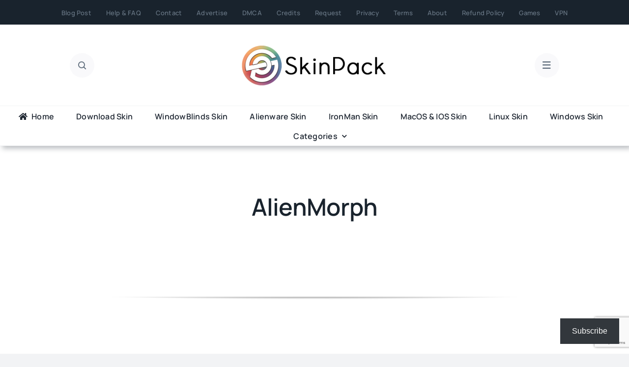

--- FILE ---
content_type: text/html; charset=UTF-8
request_url: https://skinpacks.com/tag/alienmorph/
body_size: 37135
content:
<!DOCTYPE html>
<html class="avada-html-layout-wide avada-html-header-position-top avada-html-is-archive avada-is-100-percent-template" lang="en-US" prefix="og: http://ogp.me/ns# fb: http://ogp.me/ns/fb#">
<head>
	<meta http-equiv="X-UA-Compatible" content="IE=edge" />
	<meta http-equiv="Content-Type" content="text/html; charset=utf-8"/>
	<meta name="viewport" content="width=device-width, initial-scale=1" />
	<meta name='robots' content='index, follow, max-image-preview:large, max-snippet:-1, max-video-preview:-1' />
<!-- Jetpack Site Verification Tags -->
<meta name="google-site-verification" content="Zfi7lrO5I6CIWA9yRzh1c3dDC2xg63I3dLeGG6rNxJ4" />
<!-- Google tag (gtag.js) consent mode dataLayer added by Site Kit -->
<script type="text/partytown" id="google_gtagjs-js-consent-mode-data-layer">
/* <![CDATA[ */
window.dataLayer = window.dataLayer || [];function gtag(){dataLayer.push(arguments);}
gtag('consent', 'default', {"ad_personalization":"denied","ad_storage":"denied","ad_user_data":"denied","analytics_storage":"denied","functionality_storage":"denied","security_storage":"denied","personalization_storage":"denied","region":["AT","BE","BG","CH","CY","CZ","DE","DK","EE","ES","FI","FR","GB","GR","HR","HU","IE","IS","IT","LI","LT","LU","LV","MT","NL","NO","PL","PT","RO","SE","SI","SK"],"wait_for_update":500});
window._googlesitekitConsentCategoryMap = {"statistics":["analytics_storage"],"marketing":["ad_storage","ad_user_data","ad_personalization"],"functional":["functionality_storage","security_storage"],"preferences":["personalization_storage"]};
window._googlesitekitConsents = {"ad_personalization":"denied","ad_storage":"denied","ad_user_data":"denied","analytics_storage":"denied","functionality_storage":"denied","security_storage":"denied","personalization_storage":"denied","region":["AT","BE","BG","CH","CY","CZ","DE","DK","EE","ES","FI","FR","GB","GR","HR","HU","IE","IS","IT","LI","LT","LU","LV","MT","NL","NO","PL","PT","RO","SE","SI","SK"],"wait_for_update":500};
/* ]]> */
</script>
<!-- End Google tag (gtag.js) consent mode dataLayer added by Site Kit -->

	<!-- This site is optimized with the Yoast SEO plugin v26.8 - https://yoast.com/product/yoast-seo-wordpress/ -->
	<title>AlienMorph Archives - SkinPack</title>
	<link rel="canonical" href="https://skinpacks.com/tag/alienmorph/" />
	<meta property="og:locale" content="en_US" />
	<meta property="og:type" content="article" />
	<meta property="og:title" content="AlienMorph Archives - SkinPack" />
	<meta property="og:url" content="https://skinpacks.com/tag/alienmorph/" />
	<meta property="og:site_name" content="SkinPack" />
	<meta name="twitter:card" content="summary_large_image" />
	<meta name="twitter:site" content="@skinpacks" />
	<script type="application/ld+json" class="yoast-schema-graph">{"@context":"https://schema.org","@graph":[{"@type":"CollectionPage","@id":"https://skinpacks.com/tag/alienmorph/","url":"https://skinpacks.com/tag/alienmorph/","name":"AlienMorph Archives - SkinPack","isPartOf":{"@id":"https://skinpacks.com/#website"},"primaryImageOfPage":{"@id":"https://skinpacks.com/tag/alienmorph/#primaryimage"},"image":{"@id":"https://skinpacks.com/tag/alienmorph/#primaryimage"},"thumbnailUrl":"https://i0.wp.com/skinpacks.com/wp-content/uploads/2017/09/1-2.png?fit=1920%2C1080&ssl=1","breadcrumb":{"@id":"https://skinpacks.com/tag/alienmorph/#breadcrumb"},"inLanguage":"en-US"},{"@type":"ImageObject","inLanguage":"en-US","@id":"https://skinpacks.com/tag/alienmorph/#primaryimage","url":"https://i0.wp.com/skinpacks.com/wp-content/uploads/2017/09/1-2.png?fit=1920%2C1080&ssl=1","contentUrl":"https://i0.wp.com/skinpacks.com/wp-content/uploads/2017/09/1-2.png?fit=1920%2C1080&ssl=1","width":1920,"height":1080},{"@type":"BreadcrumbList","@id":"https://skinpacks.com/tag/alienmorph/#breadcrumb","itemListElement":[{"@type":"ListItem","position":1,"name":"Home","item":"https://skinpacks.com/"},{"@type":"ListItem","position":2,"name":"AlienMorph"}]},{"@type":"WebSite","@id":"https://skinpacks.com/#website","url":"https://skinpacks.com/","name":"SkinPack - Customize Your Digital World","description":"Theme for windows 11 and 10, skins, icons, wallpapers and everything you need to customize your digital worlds!","publisher":{"@id":"https://skinpacks.com/#/schema/person/d25bc39c96fbebdb0220a805d66b7909"},"potentialAction":[{"@type":"SearchAction","target":{"@type":"EntryPoint","urlTemplate":"https://skinpacks.com/?s={search_term_string}"},"query-input":{"@type":"PropertyValueSpecification","valueRequired":true,"valueName":"search_term_string"}}],"inLanguage":"en-US"},{"@type":["Person","Organization"],"@id":"https://skinpacks.com/#/schema/person/d25bc39c96fbebdb0220a805d66b7909","name":"skinpack","image":{"@type":"ImageObject","inLanguage":"en-US","@id":"https://skinpacks.com/#/schema/person/image/","url":"https://i0.wp.com/skinpacks.com/wp-content/uploads/2025/08/Untitled-1-1.png?fit=512%2C512&ssl=1","contentUrl":"https://i0.wp.com/skinpacks.com/wp-content/uploads/2025/08/Untitled-1-1.png?fit=512%2C512&ssl=1","width":512,"height":512,"caption":"skinpack"},"logo":{"@id":"https://skinpacks.com/#/schema/person/image/"},"description":"https://skinpacks.com/","sameAs":["https://skinpacks.com/"]}]}</script>
	<!-- / Yoast SEO plugin. -->


<link rel='dns-prefetch' href='//www.googletagmanager.com' />
<link rel='dns-prefetch' href='//stats.wp.com' />
<link rel='dns-prefetch' href='//v0.wordpress.com' />
<link rel='dns-prefetch' href='//pagead2.googlesyndication.com' />
<link rel='dns-prefetch' href='//fundingchoicesmessages.google.com' />
<link rel='preconnect' href='//c0.wp.com' />
<link rel='preconnect' href='//i0.wp.com' />
<link rel="alternate" type="application/rss+xml" title="SkinPack &raquo; Feed" href="https://skinpacks.com/feed/" />
<link rel="alternate" type="application/rss+xml" title="SkinPack &raquo; Comments Feed" href="https://skinpacks.com/comments/feed/" />
		
		
		
				<link rel="alternate" type="application/rss+xml" title="SkinPack &raquo; AlienMorph Tag Feed" href="https://skinpacks.com/tag/alienmorph/feed/" />
				
		<meta property="og:locale" content="en_US"/>
		<meta property="og:type" content="article"/>
		<meta property="og:site_name" content="SkinPack"/>
		<meta property="og:title" content="AlienMorph Archives - SkinPack"/>
				<meta property="og:url" content="https://skinpacks.com/alienmorph-skinpack-for-windows-710rs2/"/>
																				<meta property="og:image" content="https://i0.wp.com/skinpacks.com/wp-content/uploads/2017/09/1-2.png?fit=1920%2C1080&ssl=1"/>
		<meta property="og:image:width" content="1920"/>
		<meta property="og:image:height" content="1080"/>
		<meta property="og:image:type" content="image/png"/>
				<style id='wp-img-auto-sizes-contain-inline-css' type='text/css'>
img:is([sizes=auto i],[sizes^="auto," i]){contain-intrinsic-size:3000px 1500px}
/*# sourceURL=wp-img-auto-sizes-contain-inline-css */
</style>
<style id='wp-emoji-styles-inline-css' type='text/css'>

	img.wp-smiley, img.emoji {
		display: inline !important;
		border: none !important;
		box-shadow: none !important;
		height: 1em !important;
		width: 1em !important;
		margin: 0 0.07em !important;
		vertical-align: -0.1em !important;
		background: none !important;
		padding: 0 !important;
	}
/*# sourceURL=wp-emoji-styles-inline-css */
</style>
<style id='wp-block-library-inline-css' type='text/css'>
:root{--wp-block-synced-color:#7a00df;--wp-block-synced-color--rgb:122,0,223;--wp-bound-block-color:var(--wp-block-synced-color);--wp-editor-canvas-background:#ddd;--wp-admin-theme-color:#007cba;--wp-admin-theme-color--rgb:0,124,186;--wp-admin-theme-color-darker-10:#006ba1;--wp-admin-theme-color-darker-10--rgb:0,107,160.5;--wp-admin-theme-color-darker-20:#005a87;--wp-admin-theme-color-darker-20--rgb:0,90,135;--wp-admin-border-width-focus:2px}@media (min-resolution:192dpi){:root{--wp-admin-border-width-focus:1.5px}}.wp-element-button{cursor:pointer}:root .has-very-light-gray-background-color{background-color:#eee}:root .has-very-dark-gray-background-color{background-color:#313131}:root .has-very-light-gray-color{color:#eee}:root .has-very-dark-gray-color{color:#313131}:root .has-vivid-green-cyan-to-vivid-cyan-blue-gradient-background{background:linear-gradient(135deg,#00d084,#0693e3)}:root .has-purple-crush-gradient-background{background:linear-gradient(135deg,#34e2e4,#4721fb 50%,#ab1dfe)}:root .has-hazy-dawn-gradient-background{background:linear-gradient(135deg,#faaca8,#dad0ec)}:root .has-subdued-olive-gradient-background{background:linear-gradient(135deg,#fafae1,#67a671)}:root .has-atomic-cream-gradient-background{background:linear-gradient(135deg,#fdd79a,#004a59)}:root .has-nightshade-gradient-background{background:linear-gradient(135deg,#330968,#31cdcf)}:root .has-midnight-gradient-background{background:linear-gradient(135deg,#020381,#2874fc)}:root{--wp--preset--font-size--normal:16px;--wp--preset--font-size--huge:42px}.has-regular-font-size{font-size:1em}.has-larger-font-size{font-size:2.625em}.has-normal-font-size{font-size:var(--wp--preset--font-size--normal)}.has-huge-font-size{font-size:var(--wp--preset--font-size--huge)}.has-text-align-center{text-align:center}.has-text-align-left{text-align:left}.has-text-align-right{text-align:right}.has-fit-text{white-space:nowrap!important}#end-resizable-editor-section{display:none}.aligncenter{clear:both}.items-justified-left{justify-content:flex-start}.items-justified-center{justify-content:center}.items-justified-right{justify-content:flex-end}.items-justified-space-between{justify-content:space-between}.screen-reader-text{border:0;clip-path:inset(50%);height:1px;margin:-1px;overflow:hidden;padding:0;position:absolute;width:1px;word-wrap:normal!important}.screen-reader-text:focus{background-color:#ddd;clip-path:none;color:#444;display:block;font-size:1em;height:auto;left:5px;line-height:normal;padding:15px 23px 14px;text-decoration:none;top:5px;width:auto;z-index:100000}html :where(.has-border-color){border-style:solid}html :where([style*=border-top-color]){border-top-style:solid}html :where([style*=border-right-color]){border-right-style:solid}html :where([style*=border-bottom-color]){border-bottom-style:solid}html :where([style*=border-left-color]){border-left-style:solid}html :where([style*=border-width]){border-style:solid}html :where([style*=border-top-width]){border-top-style:solid}html :where([style*=border-right-width]){border-right-style:solid}html :where([style*=border-bottom-width]){border-bottom-style:solid}html :where([style*=border-left-width]){border-left-style:solid}html :where(img[class*=wp-image-]){height:auto;max-width:100%}:where(figure){margin:0 0 1em}html :where(.is-position-sticky){--wp-admin--admin-bar--position-offset:var(--wp-admin--admin-bar--height,0px)}@media screen and (max-width:600px){html :where(.is-position-sticky){--wp-admin--admin-bar--position-offset:0px}}

/*# sourceURL=wp-block-library-inline-css */
</style><style id='global-styles-inline-css' type='text/css'>
:root{--wp--preset--aspect-ratio--square: 1;--wp--preset--aspect-ratio--4-3: 4/3;--wp--preset--aspect-ratio--3-4: 3/4;--wp--preset--aspect-ratio--3-2: 3/2;--wp--preset--aspect-ratio--2-3: 2/3;--wp--preset--aspect-ratio--16-9: 16/9;--wp--preset--aspect-ratio--9-16: 9/16;--wp--preset--color--black: #000000;--wp--preset--color--cyan-bluish-gray: #abb8c3;--wp--preset--color--white: #ffffff;--wp--preset--color--pale-pink: #f78da7;--wp--preset--color--vivid-red: #cf2e2e;--wp--preset--color--luminous-vivid-orange: #ff6900;--wp--preset--color--luminous-vivid-amber: #fcb900;--wp--preset--color--light-green-cyan: #7bdcb5;--wp--preset--color--vivid-green-cyan: #00d084;--wp--preset--color--pale-cyan-blue: #8ed1fc;--wp--preset--color--vivid-cyan-blue: #0693e3;--wp--preset--color--vivid-purple: #9b51e0;--wp--preset--color--awb-color-1: #ffffff;--wp--preset--color--awb-color-2: #f9f9fb;--wp--preset--color--awb-color-3: #f2f3f5;--wp--preset--color--awb-color-4: #e54e53;--wp--preset--color--awb-color-5: #63717f;--wp--preset--color--awb-color-6: #434549;--wp--preset--color--awb-color-7: #212326;--wp--preset--color--awb-color-8: #19232d;--wp--preset--gradient--vivid-cyan-blue-to-vivid-purple: linear-gradient(135deg,rgb(6,147,227) 0%,rgb(155,81,224) 100%);--wp--preset--gradient--light-green-cyan-to-vivid-green-cyan: linear-gradient(135deg,rgb(122,220,180) 0%,rgb(0,208,130) 100%);--wp--preset--gradient--luminous-vivid-amber-to-luminous-vivid-orange: linear-gradient(135deg,rgb(252,185,0) 0%,rgb(255,105,0) 100%);--wp--preset--gradient--luminous-vivid-orange-to-vivid-red: linear-gradient(135deg,rgb(255,105,0) 0%,rgb(207,46,46) 100%);--wp--preset--gradient--very-light-gray-to-cyan-bluish-gray: linear-gradient(135deg,rgb(238,238,238) 0%,rgb(169,184,195) 100%);--wp--preset--gradient--cool-to-warm-spectrum: linear-gradient(135deg,rgb(74,234,220) 0%,rgb(151,120,209) 20%,rgb(207,42,186) 40%,rgb(238,44,130) 60%,rgb(251,105,98) 80%,rgb(254,248,76) 100%);--wp--preset--gradient--blush-light-purple: linear-gradient(135deg,rgb(255,206,236) 0%,rgb(152,150,240) 100%);--wp--preset--gradient--blush-bordeaux: linear-gradient(135deg,rgb(254,205,165) 0%,rgb(254,45,45) 50%,rgb(107,0,62) 100%);--wp--preset--gradient--luminous-dusk: linear-gradient(135deg,rgb(255,203,112) 0%,rgb(199,81,192) 50%,rgb(65,88,208) 100%);--wp--preset--gradient--pale-ocean: linear-gradient(135deg,rgb(255,245,203) 0%,rgb(182,227,212) 50%,rgb(51,167,181) 100%);--wp--preset--gradient--electric-grass: linear-gradient(135deg,rgb(202,248,128) 0%,rgb(113,206,126) 100%);--wp--preset--gradient--midnight: linear-gradient(135deg,rgb(2,3,129) 0%,rgb(40,116,252) 100%);--wp--preset--font-size--small: 12px;--wp--preset--font-size--medium: 20px;--wp--preset--font-size--large: 24px;--wp--preset--font-size--x-large: 42px;--wp--preset--font-size--normal: 16px;--wp--preset--font-size--xlarge: 32px;--wp--preset--font-size--huge: 48px;--wp--preset--spacing--20: 0.44rem;--wp--preset--spacing--30: 0.67rem;--wp--preset--spacing--40: 1rem;--wp--preset--spacing--50: 1.5rem;--wp--preset--spacing--60: 2.25rem;--wp--preset--spacing--70: 3.38rem;--wp--preset--spacing--80: 5.06rem;--wp--preset--shadow--natural: 6px 6px 9px rgba(0, 0, 0, 0.2);--wp--preset--shadow--deep: 12px 12px 50px rgba(0, 0, 0, 0.4);--wp--preset--shadow--sharp: 6px 6px 0px rgba(0, 0, 0, 0.2);--wp--preset--shadow--outlined: 6px 6px 0px -3px rgb(255, 255, 255), 6px 6px rgb(0, 0, 0);--wp--preset--shadow--crisp: 6px 6px 0px rgb(0, 0, 0);}:where(.is-layout-flex){gap: 0.5em;}:where(.is-layout-grid){gap: 0.5em;}body .is-layout-flex{display: flex;}.is-layout-flex{flex-wrap: wrap;align-items: center;}.is-layout-flex > :is(*, div){margin: 0;}body .is-layout-grid{display: grid;}.is-layout-grid > :is(*, div){margin: 0;}:where(.wp-block-columns.is-layout-flex){gap: 2em;}:where(.wp-block-columns.is-layout-grid){gap: 2em;}:where(.wp-block-post-template.is-layout-flex){gap: 1.25em;}:where(.wp-block-post-template.is-layout-grid){gap: 1.25em;}.has-black-color{color: var(--wp--preset--color--black) !important;}.has-cyan-bluish-gray-color{color: var(--wp--preset--color--cyan-bluish-gray) !important;}.has-white-color{color: var(--wp--preset--color--white) !important;}.has-pale-pink-color{color: var(--wp--preset--color--pale-pink) !important;}.has-vivid-red-color{color: var(--wp--preset--color--vivid-red) !important;}.has-luminous-vivid-orange-color{color: var(--wp--preset--color--luminous-vivid-orange) !important;}.has-luminous-vivid-amber-color{color: var(--wp--preset--color--luminous-vivid-amber) !important;}.has-light-green-cyan-color{color: var(--wp--preset--color--light-green-cyan) !important;}.has-vivid-green-cyan-color{color: var(--wp--preset--color--vivid-green-cyan) !important;}.has-pale-cyan-blue-color{color: var(--wp--preset--color--pale-cyan-blue) !important;}.has-vivid-cyan-blue-color{color: var(--wp--preset--color--vivid-cyan-blue) !important;}.has-vivid-purple-color{color: var(--wp--preset--color--vivid-purple) !important;}.has-black-background-color{background-color: var(--wp--preset--color--black) !important;}.has-cyan-bluish-gray-background-color{background-color: var(--wp--preset--color--cyan-bluish-gray) !important;}.has-white-background-color{background-color: var(--wp--preset--color--white) !important;}.has-pale-pink-background-color{background-color: var(--wp--preset--color--pale-pink) !important;}.has-vivid-red-background-color{background-color: var(--wp--preset--color--vivid-red) !important;}.has-luminous-vivid-orange-background-color{background-color: var(--wp--preset--color--luminous-vivid-orange) !important;}.has-luminous-vivid-amber-background-color{background-color: var(--wp--preset--color--luminous-vivid-amber) !important;}.has-light-green-cyan-background-color{background-color: var(--wp--preset--color--light-green-cyan) !important;}.has-vivid-green-cyan-background-color{background-color: var(--wp--preset--color--vivid-green-cyan) !important;}.has-pale-cyan-blue-background-color{background-color: var(--wp--preset--color--pale-cyan-blue) !important;}.has-vivid-cyan-blue-background-color{background-color: var(--wp--preset--color--vivid-cyan-blue) !important;}.has-vivid-purple-background-color{background-color: var(--wp--preset--color--vivid-purple) !important;}.has-black-border-color{border-color: var(--wp--preset--color--black) !important;}.has-cyan-bluish-gray-border-color{border-color: var(--wp--preset--color--cyan-bluish-gray) !important;}.has-white-border-color{border-color: var(--wp--preset--color--white) !important;}.has-pale-pink-border-color{border-color: var(--wp--preset--color--pale-pink) !important;}.has-vivid-red-border-color{border-color: var(--wp--preset--color--vivid-red) !important;}.has-luminous-vivid-orange-border-color{border-color: var(--wp--preset--color--luminous-vivid-orange) !important;}.has-luminous-vivid-amber-border-color{border-color: var(--wp--preset--color--luminous-vivid-amber) !important;}.has-light-green-cyan-border-color{border-color: var(--wp--preset--color--light-green-cyan) !important;}.has-vivid-green-cyan-border-color{border-color: var(--wp--preset--color--vivid-green-cyan) !important;}.has-pale-cyan-blue-border-color{border-color: var(--wp--preset--color--pale-cyan-blue) !important;}.has-vivid-cyan-blue-border-color{border-color: var(--wp--preset--color--vivid-cyan-blue) !important;}.has-vivid-purple-border-color{border-color: var(--wp--preset--color--vivid-purple) !important;}.has-vivid-cyan-blue-to-vivid-purple-gradient-background{background: var(--wp--preset--gradient--vivid-cyan-blue-to-vivid-purple) !important;}.has-light-green-cyan-to-vivid-green-cyan-gradient-background{background: var(--wp--preset--gradient--light-green-cyan-to-vivid-green-cyan) !important;}.has-luminous-vivid-amber-to-luminous-vivid-orange-gradient-background{background: var(--wp--preset--gradient--luminous-vivid-amber-to-luminous-vivid-orange) !important;}.has-luminous-vivid-orange-to-vivid-red-gradient-background{background: var(--wp--preset--gradient--luminous-vivid-orange-to-vivid-red) !important;}.has-very-light-gray-to-cyan-bluish-gray-gradient-background{background: var(--wp--preset--gradient--very-light-gray-to-cyan-bluish-gray) !important;}.has-cool-to-warm-spectrum-gradient-background{background: var(--wp--preset--gradient--cool-to-warm-spectrum) !important;}.has-blush-light-purple-gradient-background{background: var(--wp--preset--gradient--blush-light-purple) !important;}.has-blush-bordeaux-gradient-background{background: var(--wp--preset--gradient--blush-bordeaux) !important;}.has-luminous-dusk-gradient-background{background: var(--wp--preset--gradient--luminous-dusk) !important;}.has-pale-ocean-gradient-background{background: var(--wp--preset--gradient--pale-ocean) !important;}.has-electric-grass-gradient-background{background: var(--wp--preset--gradient--electric-grass) !important;}.has-midnight-gradient-background{background: var(--wp--preset--gradient--midnight) !important;}.has-small-font-size{font-size: var(--wp--preset--font-size--small) !important;}.has-medium-font-size{font-size: var(--wp--preset--font-size--medium) !important;}.has-large-font-size{font-size: var(--wp--preset--font-size--large) !important;}.has-x-large-font-size{font-size: var(--wp--preset--font-size--x-large) !important;}
/*# sourceURL=global-styles-inline-css */
</style>

<style id='classic-theme-styles-inline-css' type='text/css'>
/*! This file is auto-generated */
.wp-block-button__link{color:#fff;background-color:#32373c;border-radius:9999px;box-shadow:none;text-decoration:none;padding:calc(.667em + 2px) calc(1.333em + 2px);font-size:1.125em}.wp-block-file__button{background:#32373c;color:#fff;text-decoration:none}
/*# sourceURL=/wp-includes/css/classic-themes.min.css */
</style>
<style id='dominant-color-styles-inline-css' type='text/css'>
img[data-dominant-color]:not(.has-transparency) { background-color: var(--dominant-color); }
/*# sourceURL=dominant-color-styles-inline-css */
</style>
<style id='plvt-view-transitions-inline-css' type='text/css'>
@view-transition { navigation: auto; }
@media (prefers-reduced-motion: no-preference) {::view-transition-group(*) { animation-duration: 0.4s; }}
/*# sourceURL=plvt-view-transitions-inline-css */
</style>
<link rel='stylesheet' id='subscribe-floating-button-css-css' href='https://c0.wp.com/p/jetpack/15.4/modules/subscriptions/subscribe-floating-button/subscribe-floating-button.css' type='text/css' media='all' />
<link rel='stylesheet' id='child-style-css' href='https://skinpacks.com/wp-content/themes/Avada-Child-Theme/style.css?ver=6.9' type='text/css' media='all' />
<link rel='stylesheet' id='fusion-dynamic-css-css' href='https://skinpacks.com/wp-content/uploads/fusion-styles/1aaa7432977fb0a8fe04bc9d9ac07653.min.css?ver=3.14.2' type='text/css' media='all' />
<script type="text/javascript" id="web-worker-offloading-js-before">
/* <![CDATA[ */
window.partytown = {...(window.partytown || {}), ...{"lib":"\/wp-content\/plugins\/web-worker-offloading\/build\/","globalFns":["gtag","wp_has_consent"],"forward":["dataLayer.push","gtag"],"mainWindowAccessors":["_googlesitekitConsentCategoryMap","_googlesitekitConsents","wp_consent_type","wp_fallback_consent_type","wp_has_consent","waitfor_consent_hook"]}};
//# sourceURL=web-worker-offloading-js-before
/* ]]> */
</script>
<script type="text/javascript" id="web-worker-offloading-js-after">
/* <![CDATA[ */
/* Partytown 0.10.2-dev1727590485751 - MIT builder.io */
const t={preserveBehavior:!1},e=e=>{if("string"==typeof e)return[e,t];const[n,r=t]=e;return[n,{...t,...r}]},n=Object.freeze((()=>{const t=new Set;let e=[];do{Object.getOwnPropertyNames(e).forEach((n=>{"function"==typeof e[n]&&t.add(n)}))}while((e=Object.getPrototypeOf(e))!==Object.prototype);return Array.from(t)})());!function(t,r,o,i,a,s,c,d,l,p,u=t,f){function h(){f||(f=1,"/"==(c=(s.lib||"/~partytown/")+(s.debug?"debug/":""))[0]&&(l=r.querySelectorAll('script[type="text/partytown"]'),i!=t?i.dispatchEvent(new CustomEvent("pt1",{detail:t})):(d=setTimeout(v,999999999),r.addEventListener("pt0",w),a?y(1):o.serviceWorker?o.serviceWorker.register(c+(s.swPath||"partytown-sw.js"),{scope:c}).then((function(t){t.active?y():t.installing&&t.installing.addEventListener("statechange",(function(t){"activated"==t.target.state&&y()}))}),console.error):v())))}function y(e){p=r.createElement(e?"script":"iframe"),t._pttab=Date.now(),e||(p.style.display="block",p.style.width="0",p.style.height="0",p.style.border="0",p.style.visibility="hidden",p.setAttribute("aria-hidden",!0)),p.src=c+"partytown-"+(e?"atomics.js?v=0.10.2-dev1727590485751":"sandbox-sw.html?"+t._pttab),r.querySelector(s.sandboxParent||"body").appendChild(p)}function v(n,o){for(w(),i==t&&(s.forward||[]).map((function(n){const[r]=e(n);delete t[r.split(".")[0]]})),n=0;n<l.length;n++)(o=r.createElement("script")).innerHTML=l[n].innerHTML,o.nonce=s.nonce,r.head.appendChild(o);p&&p.parentNode.removeChild(p)}function w(){clearTimeout(d)}s=t.partytown||{},i==t&&(s.forward||[]).map((function(r){const[o,{preserveBehavior:i}]=e(r);u=t,o.split(".").map((function(e,r,o){var a;u=u[o[r]]=r+1<o.length?u[o[r]]||(a=o[r+1],n.includes(a)?[]:{}):(()=>{let e=null;if(i){const{methodOrProperty:n,thisObject:r}=((t,e)=>{let n=t;for(let t=0;t<e.length-1;t+=1)n=n[e[t]];return{thisObject:n,methodOrProperty:e.length>0?n[e[e.length-1]]:void 0}})(t,o);"function"==typeof n&&(e=(...t)=>n.apply(r,...t))}return function(){let n;return e&&(n=e(arguments)),(t._ptf=t._ptf||[]).push(o,arguments),n}})()}))})),"complete"==r.readyState?h():(t.addEventListener("DOMContentLoaded",h),t.addEventListener("load",h))}(window,document,navigator,top,window.crossOriginIsolated);
//# sourceURL=web-worker-offloading-js-after
/* ]]> */
</script>
<script type="text/javascript" id="plvt-view-transitions-js-after">
/* <![CDATA[ */
window.plvtInitViewTransitions=n=>{if(!window.navigation||!("CSSViewTransitionRule"in window))return void window.console.warn("View transitions not loaded as the browser is lacking support.");const t=(t,o,i)=>{const e=n.animations||{};return[...e[t].useGlobalTransitionNames?Object.entries(n.globalTransitionNames||{}).map((([n,t])=>[o.querySelector(n),t])):[],...e[t].usePostTransitionNames&&i?Object.entries(n.postTransitionNames||{}).map((([n,t])=>[i.querySelector(n),t])):[]]},o=async(n,t)=>{for(const[t,o]of n)t&&(t.style.viewTransitionName=o);await t;for(const[t]of n)t&&(t.style.viewTransitionName="")},i=()=>n.postSelector?document.querySelector(n.postSelector):null,e=t=>{if(!n.postSelector)return null;const o=(i=n.postSelector,e='a[href="'+t+'"]',i.split(",").map((n=>n.trim()+" "+e)).join(","));var i,e;const s=document.querySelector(o);return s?s.closest(n.postSelector):null};window.addEventListener("pageswap",(n=>{if(n.viewTransition){const s="default";let a;n.viewTransition.types.add(s),document.body.classList.contains("single")?a=t(s,document.body,i()):(document.body.classList.contains("home")||document.body.classList.contains("blog")||document.body.classList.contains("archive"))&&(a=t(s,document.body,e(n.activation.entry.url))),a&&o(a,n.viewTransition.finished)}})),window.addEventListener("pagereveal",(n=>{if(n.viewTransition){const s="default";let a;n.viewTransition.types.add(s),document.body.classList.contains("single")?a=t(s,document.body,i()):(document.body.classList.contains("home")||document.body.classList.contains("archive"))&&(a=t(s,document.body,window.navigation.activation.from?e(window.navigation.activation.from.url):null)),a&&o(a,n.viewTransition.ready)}}))};
plvtInitViewTransitions( {"postSelector":".wp-block-post.post, article.post, body.single main","globalTransitionNames":{"header":"header","main":"main"},"postTransitionNames":{".wp-block-post-title, .entry-title":"post-title",".wp-post-image":"post-thumbnail",".wp-block-post-content, .entry-content":"post-content"},"animations":{"default":{"useGlobalTransitionNames":true,"usePostTransitionNames":true}}} )
//# sourceURL=plvt-view-transitions-js-after
/* ]]> */
</script>

<!-- Google tag (gtag.js) snippet added by Site Kit -->
<!-- Google Analytics snippet added by Site Kit -->
<script type="text/partytown" src="https://www.googletagmanager.com/gtag/js?id=GT-T9KBVGX" id="google_gtagjs-js" async></script>
<script type="text/partytown" id="google_gtagjs-js-after">
/* <![CDATA[ */
window.dataLayer = window.dataLayer || [];function gtag(){dataLayer.push(arguments);}
gtag("set","linker",{"domains":["skinpacks.com"]});
gtag("js", new Date());
gtag("set", "developer_id.dZTNiMT", true);
gtag("config", "GT-T9KBVGX");
//# sourceURL=google_gtagjs-js-after
/* ]]> */
</script>
<link rel="https://api.w.org/" href="https://skinpacks.com/wp-json/" /><link rel="alternate" title="JSON" type="application/json" href="https://skinpacks.com/wp-json/wp/v2/tags/6838" /><link rel="EditURI" type="application/rsd+xml" title="RSD" href="https://skinpacks.com/xmlrpc.php?rsd" />
<meta name="generator" content="WordPress 6.9" />
<meta name="generator" content="auto-sizes 1.7.0">
<meta name="generator" content="dominant-color-images 1.2.0">
<meta name="generator" content="Site Kit by Google 1.170.0" /><meta name="onesignal-plugin" content="wordpress-3.8.0">
  <script src="https://cdn.onesignal.com/sdks/web/v16/OneSignalSDK.page.js" defer></script>
  <script>
          window.OneSignalDeferred = window.OneSignalDeferred || [];
          OneSignalDeferred.push(async function(OneSignal) {
            await OneSignal.init({
              appId: "718f622a-db40-4106-b039-a5ba457d600e",
              serviceWorkerOverrideForTypical: true,
              path: "https://skinpacks.com/wp-content/plugins/onesignal-free-web-push-notifications/sdk_files/",
              serviceWorkerParam: { scope: "/wp-content/plugins/onesignal-free-web-push-notifications/sdk_files/push/onesignal/" },
              serviceWorkerPath: "OneSignalSDKWorker.js",
            });
          });

          // Unregister the legacy OneSignal service worker to prevent scope conflicts
          if (navigator.serviceWorker) {
            navigator.serviceWorker.getRegistrations().then((registrations) => {
              // Iterate through all registered service workers
              registrations.forEach((registration) => {
                // Check the script URL to identify the specific service worker
                if (registration.active && registration.active.scriptURL.includes('OneSignalSDKWorker.js.php')) {
                  // Unregister the service worker
                  registration.unregister().then((success) => {
                    if (success) {
                      console.log('OneSignalSW: Successfully unregistered:', registration.active.scriptURL);
                    } else {
                      console.log('OneSignalSW: Failed to unregister:', registration.active.scriptURL);
                    }
                  });
                }
              });
            }).catch((error) => {
              console.error('Error fetching service worker registrations:', error);
            });
        }
        </script>
<meta name="generator" content="performance-lab 4.0.1; plugins: auto-sizes, dominant-color-images, embed-optimizer, image-prioritizer, performant-translations, nocache-bfcache, speculation-rules, view-transitions, web-worker-offloading, webp-uploads">
<meta name="generator" content="performant-translations 1.2.0">
<meta name="generator" content="view-transitions 1.1.2">
<meta name="generator" content="web-worker-offloading 0.2.0">
<meta name="generator" content="webp-uploads 2.6.1">
	<style>img#wpstats{display:none}</style>
		<link rel="preload" href="https://skinpacks.com/wp-content/themes/Avada/includes/lib/assets/fonts/icomoon/awb-icons.woff" as="font" type="font/woff" crossorigin><link rel="preload" href="//skinpacks.com/wp-content/themes/Avada/includes/lib/assets/fonts/fontawesome/webfonts/fa-solid-900.woff2" as="font" type="font/woff2" crossorigin><link rel="preload" href="https://skinpacks.com/wp-content/uploads/fusion-icons/alienironamn-v1.0-1/fonts/alienironamn.ttf?70ngon" as="font" type="font/ttf" crossorigin><link rel="preload" href="https://skinpacks.com/wp-content/uploads/fusion-icons/magazine-v3/fonts/magazine.ttf?83ek2q" as="font" type="font/ttf" crossorigin><meta name="generator" content="speculation-rules 1.6.0">
<style type="text/css" id="css-fb-visibility">@media screen and (max-width: 640px){.fusion-no-small-visibility{display:none !important;}body .sm-text-align-center{text-align:center !important;}body .sm-text-align-left{text-align:left !important;}body .sm-text-align-right{text-align:right !important;}body .sm-text-align-justify{text-align:justify !important;}body .sm-flex-align-center{justify-content:center !important;}body .sm-flex-align-flex-start{justify-content:flex-start !important;}body .sm-flex-align-flex-end{justify-content:flex-end !important;}body .sm-mx-auto{margin-left:auto !important;margin-right:auto !important;}body .sm-ml-auto{margin-left:auto !important;}body .sm-mr-auto{margin-right:auto !important;}body .fusion-absolute-position-small{position:absolute;width:100%;}.awb-sticky.awb-sticky-small{ position: sticky; top: var(--awb-sticky-offset,0); }}@media screen and (min-width: 641px) and (max-width: 1024px){.fusion-no-medium-visibility{display:none !important;}body .md-text-align-center{text-align:center !important;}body .md-text-align-left{text-align:left !important;}body .md-text-align-right{text-align:right !important;}body .md-text-align-justify{text-align:justify !important;}body .md-flex-align-center{justify-content:center !important;}body .md-flex-align-flex-start{justify-content:flex-start !important;}body .md-flex-align-flex-end{justify-content:flex-end !important;}body .md-mx-auto{margin-left:auto !important;margin-right:auto !important;}body .md-ml-auto{margin-left:auto !important;}body .md-mr-auto{margin-right:auto !important;}body .fusion-absolute-position-medium{position:absolute;width:100%;}.awb-sticky.awb-sticky-medium{ position: sticky; top: var(--awb-sticky-offset,0); }}@media screen and (min-width: 1025px){.fusion-no-large-visibility{display:none !important;}body .lg-text-align-center{text-align:center !important;}body .lg-text-align-left{text-align:left !important;}body .lg-text-align-right{text-align:right !important;}body .lg-text-align-justify{text-align:justify !important;}body .lg-flex-align-center{justify-content:center !important;}body .lg-flex-align-flex-start{justify-content:flex-start !important;}body .lg-flex-align-flex-end{justify-content:flex-end !important;}body .lg-mx-auto{margin-left:auto !important;margin-right:auto !important;}body .lg-ml-auto{margin-left:auto !important;}body .lg-mr-auto{margin-right:auto !important;}body .fusion-absolute-position-large{position:absolute;width:100%;}.awb-sticky.awb-sticky-large{ position: sticky; top: var(--awb-sticky-offset,0); }}</style>
<!-- Google AdSense meta tags added by Site Kit -->
<meta name="google-adsense-platform-account" content="ca-host-pub-2644536267352236">
<meta name="google-adsense-platform-domain" content="sitekit.withgoogle.com">
<!-- End Google AdSense meta tags added by Site Kit -->
<meta data-od-replaced-content="optimization-detective 1.0.0-beta4" name="generator" content="optimization-detective 1.0.0-beta4; url_metric_groups={0:empty, 480:empty, 600:empty, 782:empty}">
<meta name="generator" content="embed-optimizer 1.0.0-beta3">
<meta name="generator" content="image-prioritizer 1.0.0-beta3">
<link rel="amphtml" href="https://skinpacks.com/tag/alienmorph/?amp=1">
<!-- Google AdSense snippet added by Site Kit -->
<script type="text/javascript" async="async" src="https://pagead2.googlesyndication.com/pagead/js/adsbygoogle.js?client=ca-pub-1957678521576263&amp;host=ca-host-pub-2644536267352236" crossorigin="anonymous"></script>

<!-- End Google AdSense snippet added by Site Kit -->

<!-- Google AdSense Ad Blocking Recovery snippet added by Site Kit -->
<script async src="https://fundingchoicesmessages.google.com/i/pub-1957678521576263?ers=1"></script><script>(function() {function signalGooglefcPresent() {if (!window.frames['googlefcPresent']) {if (document.body) {const iframe = document.createElement('iframe'); iframe.style = 'width: 0; height: 0; border: none; z-index: -1000; left: -1000px; top: -1000px;'; iframe.style.display = 'none'; iframe.name = 'googlefcPresent'; document.body.appendChild(iframe);} else {setTimeout(signalGooglefcPresent, 0);}}}signalGooglefcPresent();})();</script>
<!-- End Google AdSense Ad Blocking Recovery snippet added by Site Kit -->

<!-- Google AdSense Ad Blocking Recovery Error Protection snippet added by Site Kit -->
<script>(function(){'use strict';function aa(a){var b=0;return function(){return b<a.length?{done:!1,value:a[b++]}:{done:!0}}}var ba=typeof Object.defineProperties=="function"?Object.defineProperty:function(a,b,c){if(a==Array.prototype||a==Object.prototype)return a;a[b]=c.value;return a};
function ca(a){a=["object"==typeof globalThis&&globalThis,a,"object"==typeof window&&window,"object"==typeof self&&self,"object"==typeof global&&global];for(var b=0;b<a.length;++b){var c=a[b];if(c&&c.Math==Math)return c}throw Error("Cannot find global object");}var da=ca(this);function l(a,b){if(b)a:{var c=da;a=a.split(".");for(var d=0;d<a.length-1;d++){var e=a[d];if(!(e in c))break a;c=c[e]}a=a[a.length-1];d=c[a];b=b(d);b!=d&&b!=null&&ba(c,a,{configurable:!0,writable:!0,value:b})}}
function ea(a){return a.raw=a}function n(a){var b=typeof Symbol!="undefined"&&Symbol.iterator&&a[Symbol.iterator];if(b)return b.call(a);if(typeof a.length=="number")return{next:aa(a)};throw Error(String(a)+" is not an iterable or ArrayLike");}function fa(a){for(var b,c=[];!(b=a.next()).done;)c.push(b.value);return c}var ha=typeof Object.create=="function"?Object.create:function(a){function b(){}b.prototype=a;return new b},p;
if(typeof Object.setPrototypeOf=="function")p=Object.setPrototypeOf;else{var q;a:{var ja={a:!0},ka={};try{ka.__proto__=ja;q=ka.a;break a}catch(a){}q=!1}p=q?function(a,b){a.__proto__=b;if(a.__proto__!==b)throw new TypeError(a+" is not extensible");return a}:null}var la=p;
function t(a,b){a.prototype=ha(b.prototype);a.prototype.constructor=a;if(la)la(a,b);else for(var c in b)if(c!="prototype")if(Object.defineProperties){var d=Object.getOwnPropertyDescriptor(b,c);d&&Object.defineProperty(a,c,d)}else a[c]=b[c];a.A=b.prototype}function ma(){for(var a=Number(this),b=[],c=a;c<arguments.length;c++)b[c-a]=arguments[c];return b}l("Object.is",function(a){return a?a:function(b,c){return b===c?b!==0||1/b===1/c:b!==b&&c!==c}});
l("Array.prototype.includes",function(a){return a?a:function(b,c){var d=this;d instanceof String&&(d=String(d));var e=d.length;c=c||0;for(c<0&&(c=Math.max(c+e,0));c<e;c++){var f=d[c];if(f===b||Object.is(f,b))return!0}return!1}});
l("String.prototype.includes",function(a){return a?a:function(b,c){if(this==null)throw new TypeError("The 'this' value for String.prototype.includes must not be null or undefined");if(b instanceof RegExp)throw new TypeError("First argument to String.prototype.includes must not be a regular expression");return this.indexOf(b,c||0)!==-1}});l("Number.MAX_SAFE_INTEGER",function(){return 9007199254740991});
l("Number.isFinite",function(a){return a?a:function(b){return typeof b!=="number"?!1:!isNaN(b)&&b!==Infinity&&b!==-Infinity}});l("Number.isInteger",function(a){return a?a:function(b){return Number.isFinite(b)?b===Math.floor(b):!1}});l("Number.isSafeInteger",function(a){return a?a:function(b){return Number.isInteger(b)&&Math.abs(b)<=Number.MAX_SAFE_INTEGER}});
l("Math.trunc",function(a){return a?a:function(b){b=Number(b);if(isNaN(b)||b===Infinity||b===-Infinity||b===0)return b;var c=Math.floor(Math.abs(b));return b<0?-c:c}});/*

 Copyright The Closure Library Authors.
 SPDX-License-Identifier: Apache-2.0
*/
var u=this||self;function v(a,b){a:{var c=["CLOSURE_FLAGS"];for(var d=u,e=0;e<c.length;e++)if(d=d[c[e]],d==null){c=null;break a}c=d}a=c&&c[a];return a!=null?a:b}function w(a){return a};function na(a){u.setTimeout(function(){throw a;},0)};var oa=v(610401301,!1),pa=v(188588736,!0),qa=v(645172343,v(1,!0));var x,ra=u.navigator;x=ra?ra.userAgentData||null:null;function z(a){return oa?x?x.brands.some(function(b){return(b=b.brand)&&b.indexOf(a)!=-1}):!1:!1}function A(a){var b;a:{if(b=u.navigator)if(b=b.userAgent)break a;b=""}return b.indexOf(a)!=-1};function B(){return oa?!!x&&x.brands.length>0:!1}function C(){return B()?z("Chromium"):(A("Chrome")||A("CriOS"))&&!(B()?0:A("Edge"))||A("Silk")};var sa=B()?!1:A("Trident")||A("MSIE");!A("Android")||C();C();A("Safari")&&(C()||(B()?0:A("Coast"))||(B()?0:A("Opera"))||(B()?0:A("Edge"))||(B()?z("Microsoft Edge"):A("Edg/"))||B()&&z("Opera"));var ta={},D=null;var ua=typeof Uint8Array!=="undefined",va=!sa&&typeof btoa==="function";var wa;function E(){return typeof BigInt==="function"};var F=typeof Symbol==="function"&&typeof Symbol()==="symbol";function xa(a){return typeof Symbol==="function"&&typeof Symbol()==="symbol"?Symbol():a}var G=xa(),ya=xa("2ex");var za=F?function(a,b){a[G]|=b}:function(a,b){a.g!==void 0?a.g|=b:Object.defineProperties(a,{g:{value:b,configurable:!0,writable:!0,enumerable:!1}})},H=F?function(a){return a[G]|0}:function(a){return a.g|0},I=F?function(a){return a[G]}:function(a){return a.g},J=F?function(a,b){a[G]=b}:function(a,b){a.g!==void 0?a.g=b:Object.defineProperties(a,{g:{value:b,configurable:!0,writable:!0,enumerable:!1}})};function Aa(a,b){J(b,(a|0)&-14591)}function Ba(a,b){J(b,(a|34)&-14557)};var K={},Ca={};function Da(a){return!(!a||typeof a!=="object"||a.g!==Ca)}function Ea(a){return a!==null&&typeof a==="object"&&!Array.isArray(a)&&a.constructor===Object}function L(a,b,c){if(!Array.isArray(a)||a.length)return!1;var d=H(a);if(d&1)return!0;if(!(b&&(Array.isArray(b)?b.includes(c):b.has(c))))return!1;J(a,d|1);return!0};var M=0,N=0;function Fa(a){var b=a>>>0;M=b;N=(a-b)/4294967296>>>0}function Ga(a){if(a<0){Fa(-a);var b=n(Ha(M,N));a=b.next().value;b=b.next().value;M=a>>>0;N=b>>>0}else Fa(a)}function Ia(a,b){b>>>=0;a>>>=0;if(b<=2097151)var c=""+(4294967296*b+a);else E()?c=""+(BigInt(b)<<BigInt(32)|BigInt(a)):(c=(a>>>24|b<<8)&16777215,b=b>>16&65535,a=(a&16777215)+c*6777216+b*6710656,c+=b*8147497,b*=2,a>=1E7&&(c+=a/1E7>>>0,a%=1E7),c>=1E7&&(b+=c/1E7>>>0,c%=1E7),c=b+Ja(c)+Ja(a));return c}
function Ja(a){a=String(a);return"0000000".slice(a.length)+a}function Ha(a,b){b=~b;a?a=~a+1:b+=1;return[a,b]};var Ka=/^-?([1-9][0-9]*|0)(\.[0-9]+)?$/;var O;function La(a,b){O=b;a=new a(b);O=void 0;return a}
function P(a,b,c){a==null&&(a=O);O=void 0;if(a==null){var d=96;c?(a=[c],d|=512):a=[];b&&(d=d&-16760833|(b&1023)<<14)}else{if(!Array.isArray(a))throw Error("narr");d=H(a);if(d&2048)throw Error("farr");if(d&64)return a;d|=64;if(c&&(d|=512,c!==a[0]))throw Error("mid");a:{c=a;var e=c.length;if(e){var f=e-1;if(Ea(c[f])){d|=256;b=f-(+!!(d&512)-1);if(b>=1024)throw Error("pvtlmt");d=d&-16760833|(b&1023)<<14;break a}}if(b){b=Math.max(b,e-(+!!(d&512)-1));if(b>1024)throw Error("spvt");d=d&-16760833|(b&1023)<<
14}}}J(a,d);return a};function Ma(a){switch(typeof a){case "number":return isFinite(a)?a:String(a);case "boolean":return a?1:0;case "object":if(a)if(Array.isArray(a)){if(L(a,void 0,0))return}else if(ua&&a!=null&&a instanceof Uint8Array){if(va){for(var b="",c=0,d=a.length-10240;c<d;)b+=String.fromCharCode.apply(null,a.subarray(c,c+=10240));b+=String.fromCharCode.apply(null,c?a.subarray(c):a);a=btoa(b)}else{b===void 0&&(b=0);if(!D){D={};c="ABCDEFGHIJKLMNOPQRSTUVWXYZabcdefghijklmnopqrstuvwxyz0123456789".split("");d=["+/=",
"+/","-_=","-_.","-_"];for(var e=0;e<5;e++){var f=c.concat(d[e].split(""));ta[e]=f;for(var g=0;g<f.length;g++){var h=f[g];D[h]===void 0&&(D[h]=g)}}}b=ta[b];c=Array(Math.floor(a.length/3));d=b[64]||"";for(e=f=0;f<a.length-2;f+=3){var k=a[f],m=a[f+1];h=a[f+2];g=b[k>>2];k=b[(k&3)<<4|m>>4];m=b[(m&15)<<2|h>>6];h=b[h&63];c[e++]=g+k+m+h}g=0;h=d;switch(a.length-f){case 2:g=a[f+1],h=b[(g&15)<<2]||d;case 1:a=a[f],c[e]=b[a>>2]+b[(a&3)<<4|g>>4]+h+d}a=c.join("")}return a}}return a};function Na(a,b,c){a=Array.prototype.slice.call(a);var d=a.length,e=b&256?a[d-1]:void 0;d+=e?-1:0;for(b=b&512?1:0;b<d;b++)a[b]=c(a[b]);if(e){b=a[b]={};for(var f in e)Object.prototype.hasOwnProperty.call(e,f)&&(b[f]=c(e[f]))}return a}function Oa(a,b,c,d,e){if(a!=null){if(Array.isArray(a))a=L(a,void 0,0)?void 0:e&&H(a)&2?a:Pa(a,b,c,d!==void 0,e);else if(Ea(a)){var f={},g;for(g in a)Object.prototype.hasOwnProperty.call(a,g)&&(f[g]=Oa(a[g],b,c,d,e));a=f}else a=b(a,d);return a}}
function Pa(a,b,c,d,e){var f=d||c?H(a):0;d=d?!!(f&32):void 0;a=Array.prototype.slice.call(a);for(var g=0;g<a.length;g++)a[g]=Oa(a[g],b,c,d,e);c&&c(f,a);return a}function Qa(a){return a.s===K?a.toJSON():Ma(a)};function Ra(a,b,c){c=c===void 0?Ba:c;if(a!=null){if(ua&&a instanceof Uint8Array)return b?a:new Uint8Array(a);if(Array.isArray(a)){var d=H(a);if(d&2)return a;b&&(b=d===0||!!(d&32)&&!(d&64||!(d&16)));return b?(J(a,(d|34)&-12293),a):Pa(a,Ra,d&4?Ba:c,!0,!0)}a.s===K&&(c=a.h,d=I(c),a=d&2?a:La(a.constructor,Sa(c,d,!0)));return a}}function Sa(a,b,c){var d=c||b&2?Ba:Aa,e=!!(b&32);a=Na(a,b,function(f){return Ra(f,e,d)});za(a,32|(c?2:0));return a};function Ta(a,b){a=a.h;return Ua(a,I(a),b)}function Va(a,b,c,d){b=d+(+!!(b&512)-1);if(!(b<0||b>=a.length||b>=c))return a[b]}
function Ua(a,b,c,d){if(c===-1)return null;var e=b>>14&1023||536870912;if(c>=e){if(b&256)return a[a.length-1][c]}else{var f=a.length;if(d&&b&256&&(d=a[f-1][c],d!=null)){if(Va(a,b,e,c)&&ya!=null){var g;a=(g=wa)!=null?g:wa={};g=a[ya]||0;g>=4||(a[ya]=g+1,g=Error(),g.__closure__error__context__984382||(g.__closure__error__context__984382={}),g.__closure__error__context__984382.severity="incident",na(g))}return d}return Va(a,b,e,c)}}
function Wa(a,b,c,d,e){var f=b>>14&1023||536870912;if(c>=f||e&&!qa){var g=b;if(b&256)e=a[a.length-1];else{if(d==null)return;e=a[f+(+!!(b&512)-1)]={};g|=256}e[c]=d;c<f&&(a[c+(+!!(b&512)-1)]=void 0);g!==b&&J(a,g)}else a[c+(+!!(b&512)-1)]=d,b&256&&(a=a[a.length-1],c in a&&delete a[c])}
function Xa(a,b){var c=Ya;var d=d===void 0?!1:d;var e=a.h;var f=I(e),g=Ua(e,f,b,d);if(g!=null&&typeof g==="object"&&g.s===K)c=g;else if(Array.isArray(g)){var h=H(g),k=h;k===0&&(k|=f&32);k|=f&2;k!==h&&J(g,k);c=new c(g)}else c=void 0;c!==g&&c!=null&&Wa(e,f,b,c,d);e=c;if(e==null)return e;a=a.h;f=I(a);f&2||(g=e,c=g.h,h=I(c),g=h&2?La(g.constructor,Sa(c,h,!1)):g,g!==e&&(e=g,Wa(a,f,b,e,d)));return e}function Za(a,b){a=Ta(a,b);return a==null||typeof a==="string"?a:void 0}
function $a(a,b){var c=c===void 0?0:c;a=Ta(a,b);if(a!=null)if(b=typeof a,b==="number"?Number.isFinite(a):b!=="string"?0:Ka.test(a))if(typeof a==="number"){if(a=Math.trunc(a),!Number.isSafeInteger(a)){Ga(a);b=M;var d=N;if(a=d&2147483648)b=~b+1>>>0,d=~d>>>0,b==0&&(d=d+1>>>0);b=d*4294967296+(b>>>0);a=a?-b:b}}else if(b=Math.trunc(Number(a)),Number.isSafeInteger(b))a=String(b);else{if(b=a.indexOf("."),b!==-1&&(a=a.substring(0,b)),!(a[0]==="-"?a.length<20||a.length===20&&Number(a.substring(0,7))>-922337:
a.length<19||a.length===19&&Number(a.substring(0,6))<922337)){if(a.length<16)Ga(Number(a));else if(E())a=BigInt(a),M=Number(a&BigInt(4294967295))>>>0,N=Number(a>>BigInt(32)&BigInt(4294967295));else{b=+(a[0]==="-");N=M=0;d=a.length;for(var e=b,f=(d-b)%6+b;f<=d;e=f,f+=6)e=Number(a.slice(e,f)),N*=1E6,M=M*1E6+e,M>=4294967296&&(N+=Math.trunc(M/4294967296),N>>>=0,M>>>=0);b&&(b=n(Ha(M,N)),a=b.next().value,b=b.next().value,M=a,N=b)}a=M;b=N;b&2147483648?E()?a=""+(BigInt(b|0)<<BigInt(32)|BigInt(a>>>0)):(b=
n(Ha(a,b)),a=b.next().value,b=b.next().value,a="-"+Ia(a,b)):a=Ia(a,b)}}else a=void 0;return a!=null?a:c}function R(a,b){var c=c===void 0?"":c;a=Za(a,b);return a!=null?a:c};var S;function T(a,b,c){this.h=P(a,b,c)}T.prototype.toJSON=function(){return ab(this)};T.prototype.s=K;T.prototype.toString=function(){try{return S=!0,ab(this).toString()}finally{S=!1}};
function ab(a){var b=S?a.h:Pa(a.h,Qa,void 0,void 0,!1);var c=!S;var d=pa?void 0:a.constructor.v;var e=I(c?a.h:b);if(a=b.length){var f=b[a-1],g=Ea(f);g?a--:f=void 0;e=+!!(e&512)-1;var h=b;if(g){b:{var k=f;var m={};g=!1;if(k)for(var r in k)if(Object.prototype.hasOwnProperty.call(k,r))if(isNaN(+r))m[r]=k[r];else{var y=k[r];Array.isArray(y)&&(L(y,d,+r)||Da(y)&&y.size===0)&&(y=null);y==null&&(g=!0);y!=null&&(m[r]=y)}if(g){for(var Q in m)break b;m=null}else m=k}k=m==null?f!=null:m!==f}for(var ia;a>0;a--){Q=
a-1;r=h[Q];Q-=e;if(!(r==null||L(r,d,Q)||Da(r)&&r.size===0))break;ia=!0}if(h!==b||k||ia){if(!c)h=Array.prototype.slice.call(h,0,a);else if(ia||k||m)h.length=a;m&&h.push(m)}b=h}return b};function bb(a){return function(b){if(b==null||b=="")b=new a;else{b=JSON.parse(b);if(!Array.isArray(b))throw Error("dnarr");za(b,32);b=La(a,b)}return b}};function cb(a){this.h=P(a)}t(cb,T);var db=bb(cb);var U;function V(a){this.g=a}V.prototype.toString=function(){return this.g+""};var eb={};function fb(a){if(U===void 0){var b=null;var c=u.trustedTypes;if(c&&c.createPolicy){try{b=c.createPolicy("goog#html",{createHTML:w,createScript:w,createScriptURL:w})}catch(d){u.console&&u.console.error(d.message)}U=b}else U=b}a=(b=U)?b.createScriptURL(a):a;return new V(a,eb)};/*

 SPDX-License-Identifier: Apache-2.0
*/
function gb(a){var b=ma.apply(1,arguments);if(b.length===0)return fb(a[0]);for(var c=a[0],d=0;d<b.length;d++)c+=encodeURIComponent(b[d])+a[d+1];return fb(c)};function hb(a,b){a.src=b instanceof V&&b.constructor===V?b.g:"type_error:TrustedResourceUrl";var c,d;(c=(b=(d=(c=(a.ownerDocument&&a.ownerDocument.defaultView||window).document).querySelector)==null?void 0:d.call(c,"script[nonce]"))?b.nonce||b.getAttribute("nonce")||"":"")&&a.setAttribute("nonce",c)};function ib(){return Math.floor(Math.random()*2147483648).toString(36)+Math.abs(Math.floor(Math.random()*2147483648)^Date.now()).toString(36)};function jb(a,b){b=String(b);a.contentType==="application/xhtml+xml"&&(b=b.toLowerCase());return a.createElement(b)}function kb(a){this.g=a||u.document||document};function lb(a){a=a===void 0?document:a;return a.createElement("script")};function mb(a,b,c,d,e,f){try{var g=a.g,h=lb(g);h.async=!0;hb(h,b);g.head.appendChild(h);h.addEventListener("load",function(){e();d&&g.head.removeChild(h)});h.addEventListener("error",function(){c>0?mb(a,b,c-1,d,e,f):(d&&g.head.removeChild(h),f())})}catch(k){f()}};var nb=u.atob("aHR0cHM6Ly93d3cuZ3N0YXRpYy5jb20vaW1hZ2VzL2ljb25zL21hdGVyaWFsL3N5c3RlbS8xeC93YXJuaW5nX2FtYmVyXzI0ZHAucG5n"),ob=u.atob("WW91IGFyZSBzZWVpbmcgdGhpcyBtZXNzYWdlIGJlY2F1c2UgYWQgb3Igc2NyaXB0IGJsb2NraW5nIHNvZnR3YXJlIGlzIGludGVyZmVyaW5nIHdpdGggdGhpcyBwYWdlLg=="),pb=u.atob("RGlzYWJsZSBhbnkgYWQgb3Igc2NyaXB0IGJsb2NraW5nIHNvZnR3YXJlLCB0aGVuIHJlbG9hZCB0aGlzIHBhZ2Uu");function qb(a,b,c){this.i=a;this.u=b;this.o=c;this.g=null;this.j=[];this.m=!1;this.l=new kb(this.i)}
function rb(a){if(a.i.body&&!a.m){var b=function(){sb(a);u.setTimeout(function(){tb(a,3)},50)};mb(a.l,a.u,2,!0,function(){u[a.o]||b()},b);a.m=!0}}
function sb(a){for(var b=W(1,5),c=0;c<b;c++){var d=X(a);a.i.body.appendChild(d);a.j.push(d)}b=X(a);b.style.bottom="0";b.style.left="0";b.style.position="fixed";b.style.width=W(100,110).toString()+"%";b.style.zIndex=W(2147483544,2147483644).toString();b.style.backgroundColor=ub(249,259,242,252,219,229);b.style.boxShadow="0 0 12px #888";b.style.color=ub(0,10,0,10,0,10);b.style.display="flex";b.style.justifyContent="center";b.style.fontFamily="Roboto, Arial";c=X(a);c.style.width=W(80,85).toString()+
"%";c.style.maxWidth=W(750,775).toString()+"px";c.style.margin="24px";c.style.display="flex";c.style.alignItems="flex-start";c.style.justifyContent="center";d=jb(a.l.g,"IMG");d.className=ib();d.src=nb;d.alt="Warning icon";d.style.height="24px";d.style.width="24px";d.style.paddingRight="16px";var e=X(a),f=X(a);f.style.fontWeight="bold";f.textContent=ob;var g=X(a);g.textContent=pb;Y(a,e,f);Y(a,e,g);Y(a,c,d);Y(a,c,e);Y(a,b,c);a.g=b;a.i.body.appendChild(a.g);b=W(1,5);for(c=0;c<b;c++)d=X(a),a.i.body.appendChild(d),
a.j.push(d)}function Y(a,b,c){for(var d=W(1,5),e=0;e<d;e++){var f=X(a);b.appendChild(f)}b.appendChild(c);c=W(1,5);for(d=0;d<c;d++)e=X(a),b.appendChild(e)}function W(a,b){return Math.floor(a+Math.random()*(b-a))}function ub(a,b,c,d,e,f){return"rgb("+W(Math.max(a,0),Math.min(b,255)).toString()+","+W(Math.max(c,0),Math.min(d,255)).toString()+","+W(Math.max(e,0),Math.min(f,255)).toString()+")"}function X(a){a=jb(a.l.g,"DIV");a.className=ib();return a}
function tb(a,b){b<=0||a.g!=null&&a.g.offsetHeight!==0&&a.g.offsetWidth!==0||(vb(a),sb(a),u.setTimeout(function(){tb(a,b-1)},50))}function vb(a){for(var b=n(a.j),c=b.next();!c.done;c=b.next())(c=c.value)&&c.parentNode&&c.parentNode.removeChild(c);a.j=[];(b=a.g)&&b.parentNode&&b.parentNode.removeChild(b);a.g=null};function wb(a,b,c,d,e){function f(k){document.body?g(document.body):k>0?u.setTimeout(function(){f(k-1)},e):b()}function g(k){k.appendChild(h);u.setTimeout(function(){h?(h.offsetHeight!==0&&h.offsetWidth!==0?b():a(),h.parentNode&&h.parentNode.removeChild(h)):a()},d)}var h=xb(c);f(3)}function xb(a){var b=document.createElement("div");b.className=a;b.style.width="1px";b.style.height="1px";b.style.position="absolute";b.style.left="-10000px";b.style.top="-10000px";b.style.zIndex="-10000";return b};function Ya(a){this.h=P(a)}t(Ya,T);function yb(a){this.h=P(a)}t(yb,T);var zb=bb(yb);function Ab(a){if(!a)return null;a=Za(a,4);var b;a===null||a===void 0?b=null:b=fb(a);return b};var Bb=ea([""]),Cb=ea([""]);function Db(a,b){this.m=a;this.o=new kb(a.document);this.g=b;this.j=R(this.g,1);this.u=Ab(Xa(this.g,2))||gb(Bb);this.i=!1;b=Ab(Xa(this.g,13))||gb(Cb);this.l=new qb(a.document,b,R(this.g,12))}Db.prototype.start=function(){Eb(this)};
function Eb(a){Fb(a);mb(a.o,a.u,3,!1,function(){a:{var b=a.j;var c=u.btoa(b);if(c=u[c]){try{var d=db(u.atob(c))}catch(e){b=!1;break a}b=b===Za(d,1)}else b=!1}b?Z(a,R(a.g,14)):(Z(a,R(a.g,8)),rb(a.l))},function(){wb(function(){Z(a,R(a.g,7));rb(a.l)},function(){return Z(a,R(a.g,6))},R(a.g,9),$a(a.g,10),$a(a.g,11))})}function Z(a,b){a.i||(a.i=!0,a=new a.m.XMLHttpRequest,a.open("GET",b,!0),a.send())}function Fb(a){var b=u.btoa(a.j);a.m[b]&&Z(a,R(a.g,5))};(function(a,b){u[a]=function(){var c=ma.apply(0,arguments);u[a]=function(){};b.call.apply(b,[null].concat(c instanceof Array?c:fa(n(c))))}})("__h82AlnkH6D91__",function(a){typeof window.atob==="function"&&(new Db(window,zb(window.atob(a)))).start()});}).call(this);

window.__h82AlnkH6D91__("[base64]/[base64]/[base64]/[base64]");</script>
<!-- End Google AdSense Ad Blocking Recovery Error Protection snippet added by Site Kit -->
<link rel="icon" href="https://i0.wp.com/skinpacks.com/wp-content/uploads/2024/03/cropped-Logo-2.png?fit=32%2C32&#038;ssl=1" sizes="32x32" />
<link rel="icon" href="https://i0.wp.com/skinpacks.com/wp-content/uploads/2024/03/cropped-Logo-2.png?fit=192%2C192&#038;ssl=1" sizes="192x192" />
<link rel="apple-touch-icon" href="https://i0.wp.com/skinpacks.com/wp-content/uploads/2024/03/cropped-Logo-2.png?fit=180%2C180&#038;ssl=1" />
<meta name="msapplication-TileImage" content="https://i0.wp.com/skinpacks.com/wp-content/uploads/2024/03/cropped-Logo-2.png?fit=270%2C270&#038;ssl=1" />
		<script type="text/javascript">
			var doc = document.documentElement;
			doc.setAttribute( 'data-useragent', navigator.userAgent );
		</script>
		<style type="text/css" id="fusion-builder-template-header-css">.fusion-tb-header > .google-auto-placed { display: none;}</style>
	<link rel='stylesheet' id='jetpack-block-subscriptions-css' href='https://skinpacks.com/wp-content/plugins/jetpack/_inc/blocks/subscriptions/view.css?minify=false&#038;ver=15.4' type='text/css' media='all' />
</head>

<body class="archive tag tag-alienmorph tag-6838 wp-theme-Avada wp-child-theme-Avada-Child-Theme awb-no-sidebars fusion-image-hovers fusion-pagination-sizing fusion-button_type-flat fusion-button_span-no fusion-button_gradient-linear avada-image-rollover-circle-yes avada-image-rollover-yes avada-image-rollover-direction-left fusion-body ltr fusion-sticky-header no-tablet-sticky-header no-mobile-sticky-header no-mobile-slidingbar no-mobile-totop fusion-disable-outline fusion-sub-menu-fade mobile-logo-pos-left layout-wide-mode avada-has-boxed-modal-shadow-none layout-scroll-offset-full avada-has-zero-margin-offset-top fusion-top-header menu-text-align-center mobile-menu-design-classic fusion-show-pagination-text fusion-header-layout-v3 avada-responsive avada-footer-fx-none avada-menu-highlight-style-bar fusion-search-form-clean fusion-main-menu-search-overlay fusion-avatar-circle avada-dropdown-styles avada-blog-layout-large avada-blog-archive-layout-large avada-header-shadow-no avada-menu-icon-position-left avada-has-megamenu-shadow avada-has-mobile-menu-search avada-has-main-nav-search-icon avada-has-breadcrumb-mobile-hidden avada-has-titlebar-hide avada-header-border-color-full-transparent avada-has-pagination-width_height avada-flyout-menu-direction-fade avada-ec-views-v1" data-awb-post-id="21263">
		<a class="skip-link screen-reader-text" href="#content">Skip to content</a>

	<div id="boxed-wrapper">
		
		<div id="wrapper" class="fusion-wrapper">
			<div id="home" style="position:relative;top:-1px;"></div>
														<div id="sliders-container" class="fusion-slider-visibility">
					</div>
				<div class="fusion-tb-header"><header class="fusion-fullwidth fullwidth-box fusion-builder-row-1 fusion-flex-container has-pattern-background has-mask-background hundred-percent-fullwidth non-hundred-percent-height-scrolling fusion-custom-z-index" style="--awb-border-radius-top-left:0px;--awb-border-radius-top-right:0px;--awb-border-radius-bottom-right:0px;--awb-border-radius-bottom-left:0px;--awb-z-index:9999;--awb-padding-right:0px;--awb-padding-bottom:0px;--awb-padding-left:0px;--awb-margin-top:0px;--awb-margin-bottom:0px;--awb-flex-wrap:wrap;--awb-flex-wrap-medium:wrap;--awb-flex-wrap-small:wrap;--awb-box-shadow: 5px 5px 10px hsla(var(--awb-color8-h),var(--awb-color8-s),var(--awb-color8-l),calc(var(--awb-color8-a) - 70%));" ><div class="fusion-builder-row fusion-row fusion-flex-align-items-flex-start fusion-flex-align-content-flex-start fusion-flex-justify-content-center fusion-flex-content-wrap" style="width:105% !important;max-width:105% !important;margin-left: calc(-5% / 2 );margin-right: calc(-5% / 2 );"><div class="fusion-layout-column fusion_builder_column fusion-builder-column-0 fusion_builder_column_1_1 1_1 fusion-flex-column fusion-flex-align-self-center fusion-no-small-visibility fusion-no-medium-visibility" style="--awb-bg-color:var(--awb-color8);--awb-bg-color-hover:var(--awb-color8);--awb-bg-size:cover;--awb-box-shadow: 0px 0px var(--awb-color8) inset;;--awb-border-color:var(--awb-color3);--awb-border-bottom:1px;--awb-border-style:solid;--awb-width-large:100%;--awb-margin-top-large:0px;--awb-spacing-right-large:0px;--awb-margin-bottom-large:0px;--awb-spacing-left-large:0px;--awb-width-medium:100%;--awb-order-medium:0;--awb-spacing-right-medium:0px;--awb-spacing-left-medium:0px;--awb-width-small:100%;--awb-order-small:0;--awb-spacing-right-small:2.375%;--awb-spacing-left-small:2.375%;"><div class="fusion-column-wrapper fusion-column-has-shadow fusion-flex-justify-content-center fusion-content-layout-column"><nav class="awb-menu awb-menu_row awb-menu_em-hover mobile-mode-collapse-to-button awb-menu_icons-left awb-menu_dc-yes mobile-trigger-fullwidth-off awb-menu_mobile-toggle awb-menu_indent-left mobile-size-full-absolute loading mega-menu-loading awb-menu_desktop awb-menu_dropdown awb-menu_expand-right awb-menu_transition-slide_down fusion-no-small-visibility fusion-no-medium-visibility" style="--awb-font-size:13px;--awb-line-height:var(--awb-typography3-line-height);--awb-text-transform:var(--awb-typography3-text-transform);--awb-min-height:50px;--awb-gap:30px;--awb-align-items:center;--awb-justify-content:center;--awb-border-color:var(--awb-color8);--awb-border-top:2px;--awb-color:var(--awb-color5);--awb-letter-spacing:var(--awb-typography3-letter-spacing);--awb-active-color:var(--awb-color4);--awb-active-border-top:2px;--awb-active-border-color:var(--awb-color4);--awb-submenu-sep-color:hsla(var(--awb-color2-h),var(--awb-color2-s),calc(var(--awb-color2-l) + 2%),var(--awb-color2-a));--awb-submenu-items-padding-top:15px;--awb-submenu-items-padding-bottom:15px;--awb-submenu-border-radius-top-left:2px;--awb-submenu-border-radius-top-right:2px;--awb-submenu-border-radius-bottom-right:2px;--awb-submenu-border-radius-bottom-left:2px;--awb-submenu-active-bg:var(--awb-color5);--awb-submenu-active-color:var(--awb-color1);--awb-submenu-font-size:var(--awb-typography5-font-size);--awb-submenu-text-transform:var(--awb-typography5-text-transform);--awb-submenu-line-height:var(--awb-typography5-line-height);--awb-submenu-letter-spacing:var(--awb-typography5-letter-spacing);--awb-submenu-max-width:230px;--awb-icons-color:var(--awb-color5);--awb-icons-hover-color:var(--awb-color4);--awb-main-justify-content:flex-start;--awb-mobile-justify:flex-start;--awb-mobile-caret-left:auto;--awb-mobile-caret-right:0;--awb-box-shadow:0px 10px 30px 10px hsla(var(--awb-color8-h),var(--awb-color8-s),calc(var(--awb-color8-l) - 10%),calc(var(--awb-color8-a) - 90%));;--awb-fusion-font-family-typography:var(--awb-typography3-font-family);--awb-fusion-font-weight-typography:var(--awb-typography3-font-weight);--awb-fusion-font-style-typography:var(--awb-typography3-font-style);--awb-fusion-font-family-submenu-typography:var(--awb-typography5-font-family);--awb-fusion-font-weight-submenu-typography:var(--awb-typography5-font-weight);--awb-fusion-font-style-submenu-typography:var(--awb-typography5-font-style);--awb-fusion-font-family-mobile-typography:inherit;--awb-fusion-font-style-mobile-typography:normal;--awb-fusion-font-weight-mobile-typography:400;" aria-label="menu2" data-breakpoint="0" data-count="0" data-transition-type="center" data-transition-time="300" data-expand="right"><ul id="menu-menu2" class="fusion-menu awb-menu__main-ul awb-menu__main-ul_row"><li  id="menu-item-33817"  class="menu-item menu-item-type-taxonomy menu-item-object-category menu-item-33817 awb-menu__li awb-menu__main-li awb-menu__main-li_regular"  data-item-id="33817"><span class="awb-menu__main-background-default awb-menu__main-background-default_center"></span><span class="awb-menu__main-background-active awb-menu__main-background-active_center"></span><a  href="https://skinpacks.com/category/blog-post/" class="awb-menu__main-a awb-menu__main-a_regular"><span class="menu-text">Blog Post</span></a></li><li  id="menu-item-19806"  class="menu-item menu-item-type-post_type menu-item-object-page menu-item-19806 awb-menu__li awb-menu__main-li awb-menu__main-li_regular"  data-item-id="19806"><span class="awb-menu__main-background-default awb-menu__main-background-default_center"></span><span class="awb-menu__main-background-active awb-menu__main-background-active_center"></span><a  href="https://skinpacks.com/help-faq/" class="awb-menu__main-a awb-menu__main-a_regular"><span class="menu-text">Help &#038; FAQ</span></a></li><li  id="menu-item-19165"  class="menu-item menu-item-type-post_type menu-item-object-page menu-item-19165 awb-menu__li awb-menu__main-li awb-menu__main-li_regular"  data-item-id="19165"><span class="awb-menu__main-background-default awb-menu__main-background-default_center"></span><span class="awb-menu__main-background-active awb-menu__main-background-active_center"></span><a  href="https://skinpacks.com/contact/" class="awb-menu__main-a awb-menu__main-a_regular"><span class="menu-text">Contact</span></a></li><li  id="menu-item-22204"  class="menu-item menu-item-type-post_type menu-item-object-page menu-item-22204 awb-menu__li awb-menu__main-li awb-menu__main-li_regular"  data-item-id="22204"><span class="awb-menu__main-background-default awb-menu__main-background-default_center"></span><span class="awb-menu__main-background-active awb-menu__main-background-active_center"></span><a  href="https://skinpacks.com/advertise/" class="awb-menu__main-a awb-menu__main-a_regular"><span class="menu-text">Advertise</span></a></li><li  id="menu-item-30353"  class="menu-item menu-item-type-post_type menu-item-object-page menu-item-30353 awb-menu__li awb-menu__main-li awb-menu__main-li_regular"  data-item-id="30353"><span class="awb-menu__main-background-default awb-menu__main-background-default_center"></span><span class="awb-menu__main-background-active awb-menu__main-background-active_center"></span><a  href="https://skinpacks.com/dmca/" class="awb-menu__main-a awb-menu__main-a_regular"><span class="menu-text">DMCA</span></a></li><li  id="menu-item-30534"  class="menu-item menu-item-type-post_type menu-item-object-page menu-item-30534 awb-menu__li awb-menu__main-li awb-menu__main-li_regular"  data-item-id="30534"><span class="awb-menu__main-background-default awb-menu__main-background-default_center"></span><span class="awb-menu__main-background-active awb-menu__main-background-active_center"></span><a  href="https://skinpacks.com/credits/" class="awb-menu__main-a awb-menu__main-a_regular"><span class="menu-text">Credits</span></a></li><li  id="menu-item-19701"  class="menu-item menu-item-type-custom menu-item-object-custom menu-item-19701 awb-menu__li awb-menu__main-li awb-menu__main-li_regular"  data-item-id="19701"><span class="awb-menu__main-background-default awb-menu__main-background-default_center"></span><span class="awb-menu__main-background-active awb-menu__main-background-active_center"></span><a  href="https://skinpacks.com/request-skinpack/" class="awb-menu__main-a awb-menu__main-a_regular"><span class="menu-text">Request</span></a></li><li  id="menu-item-19162"  class="menu-item menu-item-type-post_type menu-item-object-page menu-item-19162 awb-menu__li awb-menu__main-li awb-menu__main-li_regular"  data-item-id="19162"><span class="awb-menu__main-background-default awb-menu__main-background-default_center"></span><span class="awb-menu__main-background-active awb-menu__main-background-active_center"></span><a  href="https://skinpacks.com/privacy-policy/" class="awb-menu__main-a awb-menu__main-a_regular"><span class="menu-text">Privacy</span></a></li><li  id="menu-item-30356"  class="menu-item menu-item-type-post_type menu-item-object-page menu-item-30356 awb-menu__li awb-menu__main-li awb-menu__main-li_regular"  data-item-id="30356"><span class="awb-menu__main-background-default awb-menu__main-background-default_center"></span><span class="awb-menu__main-background-active awb-menu__main-background-active_center"></span><a  href="https://skinpacks.com/terms-of-service/" class="awb-menu__main-a awb-menu__main-a_regular"><span class="menu-text">Terms</span></a></li><li  id="menu-item-19163"  class="menu-item menu-item-type-post_type menu-item-object-page menu-item-19163 awb-menu__li awb-menu__main-li awb-menu__main-li_regular"  data-item-id="19163"><span class="awb-menu__main-background-default awb-menu__main-background-default_center"></span><span class="awb-menu__main-background-active awb-menu__main-background-active_center"></span><a  href="https://skinpacks.com/about/" class="awb-menu__main-a awb-menu__main-a_regular"><span class="menu-text">About</span></a></li><li  id="menu-item-52080"  class="menu-item menu-item-type-post_type menu-item-object-page menu-item-52080 awb-menu__li awb-menu__main-li awb-menu__main-li_regular"  data-item-id="52080"><span class="awb-menu__main-background-default awb-menu__main-background-default_center"></span><span class="awb-menu__main-background-active awb-menu__main-background-active_center"></span><a  href="https://skinpacks.com/refund-policy/" class="awb-menu__main-a awb-menu__main-a_regular"><span class="menu-text">Refund Policy</span></a></li><li  id="menu-item-85708"  class="menu-item menu-item-type-custom menu-item-object-custom menu-item-85708 awb-menu__li awb-menu__main-li awb-menu__main-li_regular"  data-item-id="85708"><span class="awb-menu__main-background-default awb-menu__main-background-default_center"></span><span class="awb-menu__main-background-active awb-menu__main-background-active_center"></span><a  href="https://minimalistgame.com/" class="awb-menu__main-a awb-menu__main-a_regular"><span class="menu-text">Games</span></a></li><li  id="menu-item-86615"  class="menu-item menu-item-type-custom menu-item-object-custom menu-item-86615 awb-menu__li awb-menu__main-li awb-menu__main-li_regular"  data-item-id="86615"><span class="awb-menu__main-background-default awb-menu__main-background-default_center"></span><span class="awb-menu__main-background-active awb-menu__main-background-active_center"></span><a  href="https://net-vpn.me/" class="awb-menu__main-a awb-menu__main-a_regular"><span class="menu-text">VPN</span></a></li></ul></nav></div></div><div class="fusion-layout-column fusion_builder_column fusion-builder-column-1 fusion_builder_column_1_6 1_6 fusion-flex-column fusion-flex-align-self-center fusion-no-small-visibility fusion-no-medium-visibility" style="--awb-bg-size:cover;--awb-width-large:16.666666666667%;--awb-margin-top-large:0px;--awb-spacing-right-large:0%;--awb-margin-bottom-large:0px;--awb-spacing-left-large:14.25%;--awb-width-medium:16.666666666667%;--awb-order-medium:0;--awb-spacing-right-medium:0%;--awb-spacing-left-medium:14.25%;--awb-width-small:100%;--awb-order-small:1;--awb-spacing-right-small:2.375%;--awb-spacing-left-small:2.375%;"><div class="fusion-column-wrapper fusion-column-has-shadow fusion-flex-justify-content-flex-end fusion-content-layout-row"><a class="fb-icon-element-1 fb-icon-element fontawesome-icon awb-magazine-search circle-yes fusion-no-small-visibility fusion-link" style="--awb-iconcolor:var(--awb-color5);--awb-circlecolor:var(--awb-color2);--awb-circlebordercolor-hover:var(--awb-color8);--awb-circlebordersize:0px;--awb-font-size:16px;--awb-width:50px;--awb-height:50px;--awb-line-height:50px;--awb-margin-top:0;--awb-margin-right:0;--awb-margin-bottom:0;--awb-margin-left:0;--awb-align-self:center;" href="#awb-open-oc__55582" target="_self" aria-label="Link to #awb-open-oc__55582"></a></div></div><div class="fusion-layout-column fusion_builder_column fusion-builder-column-2 fusion_builder_column_1_6 1_6 fusion-flex-column fusion-flex-align-self-center fusion-no-small-visibility fusion-no-large-visibility" style="--awb-bg-size:cover;--awb-width-large:16.666666666667%;--awb-margin-top-large:0px;--awb-spacing-right-large:0%;--awb-margin-bottom-large:0px;--awb-spacing-left-large:14.25%;--awb-width-medium:16.666666666667%;--awb-order-medium:0;--awb-spacing-right-medium:0%;--awb-spacing-left-medium:14.25%;--awb-width-small:100%;--awb-order-small:2;--awb-spacing-right-small:2.375%;--awb-spacing-left-small:2.375%;"><div class="fusion-column-wrapper fusion-column-has-shadow fusion-flex-justify-content-center fusion-content-layout-row fusion-flex-align-items-center"><a class="fb-icon-element-2 fb-icon-element fontawesome-icon awb-magazine-search circle-yes fusion-no-small-visibility fusion-no-large-visibility fusion-link" style="--awb-iconcolor:var(--awb-color5);--awb-circlecolor:var(--awb-color2);--awb-circlebordercolor-hover:var(--awb-color8);--awb-circlebordersize:0px;--awb-font-size:16px;--awb-width:50px;--awb-height:50px;--awb-line-height:50px;--awb-margin-top:0;--awb-margin-right:0;--awb-margin-bottom:0;--awb-margin-left:0;--awb-align-self:center;" href="#awb-open-oc__55582" target="_self" aria-label="Link to #awb-open-oc__55582"></a></div></div><div class="fusion-layout-column fusion_builder_column fusion-builder-column-3 fusion_builder_column_2_3 2_3 fusion-flex-column" style="--awb-padding-top:20px;--awb-padding-bottom:20px;--awb-padding-bottom-small:19px;--awb-bg-size:cover;--awb-width-large:66.666666666667%;--awb-margin-top-large:20px;--awb-spacing-right-large:3.5625%;--awb-margin-bottom-large:20px;--awb-spacing-left-large:3.5625%;--awb-width-medium:66.666666666667%;--awb-order-medium:0;--awb-spacing-right-medium:3.5625%;--awb-spacing-left-medium:3.5625%;--awb-width-small:100%;--awb-order-small:3;--awb-spacing-right-small:2.375%;--awb-spacing-left-small:2.375%;"><div class="fusion-column-wrapper fusion-column-has-shadow fusion-flex-justify-content-flex-start fusion-content-layout-column"><div class="fusion-image-element " style="text-align:center;--awb-max-width:300px;--awb-caption-title-font-family:var(--h2_typography-font-family);--awb-caption-title-font-weight:var(--h2_typography-font-weight);--awb-caption-title-font-style:var(--h2_typography-font-style);--awb-caption-title-size:var(--h2_typography-font-size);--awb-caption-title-transform:var(--h2_typography-text-transform);--awb-caption-title-line-height:var(--h2_typography-line-height);--awb-caption-title-letter-spacing:var(--h2_typography-letter-spacing);"><span class=" fusion-imageframe imageframe-none imageframe-1 hover-type-none"><a class="fusion-no-lightbox" href="https://skinpacks.com/" target="_self" aria-label="Head-Logo2"><img data-od-unknown-tag data-od-xpath="/HTML/BODY/DIV[@id=&apos;boxed-wrapper&apos;]/*[1][self::DIV]/*[3][self::DIV]/*[1][self::HEADER]/*[1][self::DIV]/*[4][self::DIV]/*[1][self::DIV]/*[1][self::DIV]/*[1][self::SPAN]/*[1][self::A]/*[1][self::IMG]" decoding="async" width="300" height="84" src="https://i0.wp.com/skinpacks.com/wp-content/uploads/2024/03/Head-Logo2.png?fit=490%2C138&ssl=1" data-orig-src="https://skinpacks.com/wp-content/uploads/2024/03/Head-Logo2-300x84.png" alt class="lazyload img-responsive wp-image-55525" srcset="data:image/svg+xml,%3Csvg%20xmlns%3D%27http%3A%2F%2Fwww.w3.org%2F2000%2Fsvg%27%20width%3D%27490%27%20height%3D%27138%27%20viewBox%3D%270%200%20490%20138%27%3E%3Crect%20width%3D%27490%27%20height%3D%27138%27%20fill-opacity%3D%220%22%2F%3E%3C%2Fsvg%3E" data-srcset="https://i0.wp.com/skinpacks.com/wp-content/uploads/2024/03/Head-Logo2.png?resize=200%2C56&amp;ssl=1 200w, https://i0.wp.com/skinpacks.com/wp-content/uploads/2024/03/Head-Logo2.png?resize=300%2C84&amp;ssl=1 300w, https://i0.wp.com/skinpacks.com/wp-content/uploads/2024/03/Head-Logo2.png?resize=400%2C113&amp;ssl=1 400w, https://i0.wp.com/skinpacks.com/wp-content/uploads/2024/03/Head-Logo2.png?w=490&amp;ssl=1 490w" data-sizes="auto" data-orig-sizes="(max-width: 640px) 100vw, 300px" /></a></span></div></div></div><div class="fusion-layout-column fusion_builder_column fusion-builder-column-4 fusion_builder_column_1_6 1_6 fusion-flex-column fusion-flex-align-self-center fusion-no-small-visibility fusion-no-medium-visibility" style="--awb-bg-size:cover;--awb-width-large:16.666666666667%;--awb-margin-top-large:0px;--awb-spacing-right-large:14.25%;--awb-margin-bottom-large:0px;--awb-spacing-left-large:0%;--awb-width-medium:16.666666666667%;--awb-order-medium:0;--awb-spacing-right-medium:14.25%;--awb-spacing-left-medium:0%;--awb-width-small:100%;--awb-order-small:4;--awb-spacing-right-small:2.375%;--awb-spacing-left-small:2.375%;"><div class="fusion-column-wrapper fusion-column-has-shadow fusion-flex-justify-content-flex-start fusion-content-layout-row"><a class="fb-icon-element-3 fb-icon-element fontawesome-icon awb-magazine-menu circle-yes fusion-link" style="--awb-iconcolor:var(--awb-color5);--awb-circlecolor:var(--awb-color2);--awb-circlebordercolor-hover:var(--awb-color8);--awb-circlebordersize:0px;--awb-font-size:15px;--awb-width:50px;--awb-height:50px;--awb-line-height:50px;--awb-margin-top:0;--awb-margin-right:0;--awb-margin-bottom:0;--awb-margin-left:0;--awb-align-self:center;" href="#awb-open-oc__55583" target="_self" aria-label="Link to #awb-open-oc__55583"></a></div></div><div class="fusion-layout-column fusion_builder_column fusion-builder-column-5 fusion_builder_column_1_6 1_6 fusion-flex-column fusion-flex-align-self-center fusion-no-small-visibility fusion-no-large-visibility" style="--awb-bg-size:cover;--awb-width-large:16.666666666667%;--awb-margin-top-large:0px;--awb-spacing-right-large:14.25%;--awb-margin-bottom-large:0px;--awb-spacing-left-large:0%;--awb-width-medium:16.666666666667%;--awb-order-medium:0;--awb-spacing-right-medium:14.25%;--awb-spacing-left-medium:0%;--awb-width-small:100%;--awb-order-small:5;--awb-spacing-right-small:2.375%;--awb-spacing-left-small:2.375%;"><div class="fusion-column-wrapper fusion-column-has-shadow fusion-flex-justify-content-center fusion-content-layout-row"><a class="fb-icon-element-4 fb-icon-element fontawesome-icon awb-magazine-menu circle-yes fusion-link" style="--awb-iconcolor:var(--awb-color5);--awb-circlecolor:var(--awb-color2);--awb-circlebordercolor-hover:var(--awb-color8);--awb-circlebordersize:0px;--awb-font-size:15px;--awb-width:50px;--awb-height:50px;--awb-line-height:50px;--awb-margin-top:0;--awb-margin-right:0;--awb-margin-bottom:0;--awb-margin-left:0;--awb-align-self:center;" href="#awb-open-oc__55583" target="_self" aria-label="Link to #awb-open-oc__55583"></a></div></div><div class="fusion-layout-column fusion_builder_column fusion-builder-column-6 fusion_builder_column_1_6 1_6 fusion-flex-column fusion-no-medium-visibility fusion-no-large-visibility" style="--awb-padding-top-small:0px;--awb-padding-bottom-small:0px;--awb-bg-size:cover;--awb-box-shadow: 0px 0px hsla(var(--awb-color8-h),var(--awb-color8-s),var(--awb-color8-l),calc(var(--awb-color8-a) - 70%));;--awb-width-large:16.666666666667%;--awb-margin-top-large:0px;--awb-spacing-right-large:14.25%;--awb-margin-bottom-large:0px;--awb-spacing-left-large:14.25%;--awb-width-medium:16.666666666667%;--awb-order-medium:0;--awb-spacing-right-medium:14.25%;--awb-spacing-left-medium:14.25%;--awb-width-small:100%;--awb-order-small:7;--awb-spacing-right-small:0%;--awb-spacing-left-small:0%;"><div class="fusion-column-wrapper fusion-column-has-shadow fusion-flex-justify-content-center fusion-content-layout-row"><a class="fb-icon-element-5 fb-icon-element fontawesome-icon awb-magazine-search circle-yes fusion-link" style="--awb-iconcolor:var(--awb-color5);--awb-circlecolor:var(--awb-color2);--awb-circlebordercolor-hover:var(--awb-color8);--awb-circlebordersize:0px;--awb-font-size:20px;--awb-width:50px;--awb-height:50px;--awb-line-height:50px;--awb-align-self:center;--awb-margin-top:0px;--awb-margin-right:20px;--awb-margin-bottom:0px;--awb-margin-left:0px;" href="#awb-open-oc__55582" target="_self" aria-label="Link to #awb-open-oc__55582"></a><a class="fb-icon-element-6 fb-icon-element fontawesome-icon awb-magazine-menu circle-yes fusion-link" style="--awb-iconcolor:var(--awb-color5);--awb-circlecolor:var(--awb-color2);--awb-circlebordercolor-hover:var(--awb-color8);--awb-circlebordersize:0px;--awb-font-size:18px;--awb-width:50px;--awb-height:50px;--awb-line-height:50px;--awb-margin-top:0;--awb-margin-right:0;--awb-margin-bottom:0;--awb-margin-left:0;--awb-align-self:center;" href="#awb-open-oc__55583" target="_self" aria-label="Link to #awb-open-oc__55583"></a></div></div><div class="fusion-layout-column fusion_builder_column fusion-builder-column-7 fusion_builder_column_1_1 1_1 fusion-flex-column fusion-flex-align-self-stretch fusion-no-small-visibility fusion-no-medium-visibility" style="--awb-z-index:9999;--awb-bg-size:cover;--awb-border-color:var(--awb-color3);--awb-border-top:1px;--awb-border-bottom:1px;--awb-border-style:solid;--awb-width-large:100%;--awb-margin-top-large:0px;--awb-spacing-right-large:0%;--awb-margin-bottom-large:0px;--awb-spacing-left-large:0%;--awb-width-medium:100%;--awb-order-medium:0;--awb-spacing-right-medium:0%;--awb-spacing-left-medium:0%;--awb-width-small:100%;--awb-order-small:8;--awb-spacing-right-small:2.375%;--awb-spacing-left-small:2.375%;"><div class="fusion-column-wrapper fusion-column-has-shadow fusion-flex-justify-content-center fusion-content-layout-column"><nav class="awb-menu awb-menu_row awb-menu_em-hover mobile-mode-collapse-to-button awb-menu_icons-left awb-menu_dc-yes mobile-trigger-fullwidth-off awb-menu_mobile-toggle awb-menu_indent-left mobile-size-full-absolute loading mega-menu-loading awb-menu_desktop awb-menu_dropdown awb-menu_expand-right awb-menu_transition-slide_down fusion-no-small-visibility fusion-no-medium-visibility" style="--awb-font-size:var(--awb-typography3-font-size);--awb-line-height:var(--awb-typography3-line-height);--awb-text-transform:var(--awb-typography3-text-transform);--awb-min-height:80px;--awb-gap:45px;--awb-justify-content:center;--awb-border-color:var(--awb-color1);--awb-border-top:2px;--awb-letter-spacing:var(--awb-typography3-letter-spacing);--awb-active-color:var(--awb-color4);--awb-active-border-top:2px;--awb-active-border-color:var(--awb-color4);--awb-submenu-sep-color:hsla(var(--awb-color2-h),var(--awb-color2-s),calc(var(--awb-color2-l) + 2%),var(--awb-color2-a));--awb-submenu-items-padding-top:15px;--awb-submenu-items-padding-bottom:15px;--awb-submenu-border-radius-top-left:2px;--awb-submenu-border-radius-top-right:2px;--awb-submenu-border-radius-bottom-right:2px;--awb-submenu-border-radius-bottom-left:2px;--awb-submenu-active-bg:var(--awb-color5);--awb-submenu-active-color:var(--awb-color1);--awb-submenu-font-size:var(--awb-typography5-font-size);--awb-submenu-text-transform:var(--awb-typography5-text-transform);--awb-submenu-line-height:var(--awb-typography5-line-height);--awb-submenu-letter-spacing:var(--awb-typography5-letter-spacing);--awb-submenu-max-width:230px;--awb-icons-hover-color:var(--awb-color4);--awb-main-justify-content:flex-start;--awb-mobile-justify:flex-start;--awb-mobile-caret-left:auto;--awb-mobile-caret-right:0;--awb-fusion-font-family-typography:var(--awb-typography3-font-family);--awb-fusion-font-weight-typography:var(--awb-typography3-font-weight);--awb-fusion-font-style-typography:var(--awb-typography3-font-style);--awb-fusion-font-family-submenu-typography:var(--awb-typography5-font-family);--awb-fusion-font-weight-submenu-typography:var(--awb-typography5-font-weight);--awb-fusion-font-style-submenu-typography:var(--awb-typography5-font-style);--awb-fusion-font-family-mobile-typography:inherit;--awb-fusion-font-style-mobile-typography:normal;--awb-fusion-font-weight-mobile-typography:400;" aria-label="menu" data-breakpoint="0" data-count="1" data-transition-type="center" data-transition-time="300" data-expand="right"><ul id="menu-menu" class="fusion-menu awb-menu__main-ul awb-menu__main-ul_row"><li  id="menu-item-62029"  class="menu-item menu-item-type-post_type menu-item-object-page menu-item-home menu-item-62029 awb-menu__li awb-menu__main-li awb-menu__main-li_regular"  data-item-id="62029"><span class="awb-menu__main-background-default awb-menu__main-background-default_center"></span><span class="awb-menu__main-background-active awb-menu__main-background-active_center"></span><a  href="https://skinpacks.com/" class="awb-menu__main-a awb-menu__main-a_regular fusion-flex-link"><span class="awb-menu__i awb-menu__i_main fusion-megamenu-icon"><i class="glyphicon fa-home fas" aria-hidden="true"></i></span><span class="menu-text">Home</span></a></li><li  id="menu-item-62030"  class="menu-item menu-item-type-custom menu-item-object-custom menu-item-62030 awb-menu__li awb-menu__main-li awb-menu__main-li_regular"  data-item-id="62030"><span class="awb-menu__main-background-default awb-menu__main-background-default_center"></span><span class="awb-menu__main-background-active awb-menu__main-background-active_center"></span><a  href="https://skinpacks.com/download/" class="awb-menu__main-a awb-menu__main-a_regular"><span class="menu-text">Download Skin</span></a></li><li  id="menu-item-63524"  class="menu-item menu-item-type-taxonomy menu-item-object-category menu-item-63524 awb-menu__li awb-menu__main-li awb-menu__main-li_regular"  data-item-id="63524"><span class="awb-menu__main-background-default awb-menu__main-background-default_center"></span><span class="awb-menu__main-background-active awb-menu__main-background-active_center"></span><a  href="https://skinpacks.com/category/skinpacks/windowblinds-skinpacks/" class="awb-menu__main-a awb-menu__main-a_regular"><span class="menu-text">WindowBlinds Skin</span></a></li><li  id="menu-item-62031"  class="menu-item menu-item-type-custom menu-item-object-custom menu-item-62031 awb-menu__li awb-menu__main-li awb-menu__main-li_regular"  data-item-id="62031"><span class="awb-menu__main-background-default awb-menu__main-background-default_center"></span><span class="awb-menu__main-background-active awb-menu__main-background-active_center"></span><a  href="https://skinpacks.com/alienware/" class="awb-menu__main-a awb-menu__main-a_regular"><span class="menu-text">Alienware Skin</span></a></li><li  id="menu-item-62032"  class="menu-item menu-item-type-custom menu-item-object-custom menu-item-62032 awb-menu__li awb-menu__main-li awb-menu__main-li_regular"  data-item-id="62032"><span class="awb-menu__main-background-default awb-menu__main-background-default_center"></span><span class="awb-menu__main-background-active awb-menu__main-background-active_center"></span><a  href="https://skinpacks.com/ironman-skinpack-collection/" class="awb-menu__main-a awb-menu__main-a_regular"><span class="menu-text">IronMan Skin</span></a></li><li  id="menu-item-62033"  class="menu-item menu-item-type-custom menu-item-object-custom menu-item-62033 awb-menu__li awb-menu__main-li awb-menu__main-li_regular"  data-item-id="62033"><span class="awb-menu__main-background-default awb-menu__main-background-default_center"></span><span class="awb-menu__main-background-active awb-menu__main-background-active_center"></span><a  href="https://skinpacks.com/macos-skinpack-collections/" class="awb-menu__main-a awb-menu__main-a_regular"><span class="menu-text">macOS &#038; iOS Skin</span></a></li><li  id="menu-item-62034"  class="menu-item menu-item-type-custom menu-item-object-custom menu-item-62034 awb-menu__li awb-menu__main-li awb-menu__main-li_regular"  data-item-id="62034"><span class="awb-menu__main-background-default awb-menu__main-background-default_center"></span><span class="awb-menu__main-background-active awb-menu__main-background-active_center"></span><a  href="https://skinpacks.com/download/windows-7/ubuntu-skinpack-collection/" class="awb-menu__main-a awb-menu__main-a_regular"><span class="menu-text">Linux Skin</span></a></li><li  id="menu-item-62035"  class="menu-item menu-item-type-custom menu-item-object-custom menu-item-62035 awb-menu__li awb-menu__main-li awb-menu__main-li_regular"  data-item-id="62035"><span class="awb-menu__main-background-default awb-menu__main-background-default_center"></span><span class="awb-menu__main-background-active awb-menu__main-background-active_center"></span><a  href="https://skinpacks.com/windows-skinpack-collections/" class="awb-menu__main-a awb-menu__main-a_regular"><span class="menu-text">Windows Skin</span></a></li><li  id="menu-item-85701"  class="menu-item menu-item-type-custom menu-item-object-custom menu-item-home menu-item-has-children menu-item-85701 awb-menu__li awb-menu__main-li awb-menu__main-li_regular"  data-item-id="85701"><span class="awb-menu__main-background-default awb-menu__main-background-default_center"></span><span class="awb-menu__main-background-active awb-menu__main-background-active_center"></span><a  href="https://skinpacks.com/" class="awb-menu__main-a awb-menu__main-a_regular"><span class="menu-text">Categories</span><span class="awb-menu__open-nav-submenu-hover"></span></a><button type="button" aria-label="Open submenu of Categories" aria-expanded="false" class="awb-menu__open-nav-submenu_mobile awb-menu__open-nav-submenu_main"></button><ul class="awb-menu__sub-ul awb-menu__sub-ul_main"><li  id="menu-item-85721"  class="menu-item menu-item-type-taxonomy menu-item-object-category menu-item-has-children menu-item-85721 awb-menu__li awb-menu__sub-li" ><a  href="https://skinpacks.com/category/skinpacks/" class="awb-menu__sub-a"><span>SkinPacks<span class="awb-menu__description">SkinPacks</span></span><span class="awb-menu__open-nav-submenu-hover"></span></a><button type="button" aria-label="Open submenu of SkinPacks" aria-expanded="false" class="awb-menu__open-nav-submenu_mobile awb-menu__open-nav-submenu_sub"></button><ul class="awb-menu__sub-ul awb-menu__sub-ul_grand"><li  id="menu-item-85722"  class="menu-item menu-item-type-taxonomy menu-item-object-category menu-item-85722 awb-menu__li awb-menu__sub-li" ><a  href="https://skinpacks.com/category/skinpacks/windowblinds-skinpacks/" class="awb-menu__sub-a"><span>WindowBlinds</span></a></li><li  id="menu-item-85724"  class="menu-item menu-item-type-taxonomy menu-item-object-category menu-item-85724 awb-menu__li awb-menu__sub-li" ><a  href="https://skinpacks.com/category/skinpacks/windows-11/" class="awb-menu__sub-a"><span>Windows 11<span class="awb-menu__description">Windows 11 SkinPacks</span></span></a></li><li  id="menu-item-85723"  class="menu-item menu-item-type-taxonomy menu-item-object-category menu-item-85723 awb-menu__li awb-menu__sub-li" ><a  href="https://skinpacks.com/category/skinpacks/windows-10-skinpacks/" class="awb-menu__sub-a"><span>Windows 10</span></a></li><li  id="menu-item-85726"  class="menu-item menu-item-type-taxonomy menu-item-object-category menu-item-85726 awb-menu__li awb-menu__sub-li" ><a  href="https://skinpacks.com/category/skinpacks/windows-88-1/" class="awb-menu__sub-a"><span>Windows 8/8.1</span></a></li><li  id="menu-item-85725"  class="menu-item menu-item-type-taxonomy menu-item-object-category menu-item-85725 awb-menu__li awb-menu__sub-li" ><a  href="https://skinpacks.com/category/skinpacks/windows-7-skinpacks/" class="awb-menu__sub-a"><span>Windows 7</span></a></li></ul></li><li  id="menu-item-85739"  class="menu-item menu-item-type-taxonomy menu-item-object-category menu-item-has-children menu-item-85739 awb-menu__li awb-menu__sub-li" ><a  href="https://skinpacks.com/category/theme/" class="awb-menu__sub-a"><span>Theme<span class="awb-menu__description">Theme</span></span><span class="awb-menu__open-nav-submenu-hover"></span></a><button type="button" aria-label="Open submenu of Theme" aria-expanded="false" class="awb-menu__open-nav-submenu_mobile awb-menu__open-nav-submenu_sub"></button><ul class="awb-menu__sub-ul awb-menu__sub-ul_grand"><li  id="menu-item-85747"  class="menu-item menu-item-type-taxonomy menu-item-object-category menu-item-85747 awb-menu__li awb-menu__sub-li" ><a  href="https://skinpacks.com/category/theme/windows-11-theme/" class="awb-menu__sub-a"><span>Windows 11</span></a></li><li  id="menu-item-85746"  class="menu-item menu-item-type-taxonomy menu-item-object-category menu-item-85746 awb-menu__li awb-menu__sub-li" ><a  href="https://skinpacks.com/category/theme/windows-10/" class="awb-menu__sub-a"><span>Windows 10</span></a></li><li  id="menu-item-85749"  class="menu-item menu-item-type-taxonomy menu-item-object-category menu-item-85749 awb-menu__li awb-menu__sub-li" ><a  href="https://skinpacks.com/category/theme/windows-8-1/" class="awb-menu__sub-a"><span>Windows 8/8.1</span></a></li><li  id="menu-item-85748"  class="menu-item menu-item-type-taxonomy menu-item-object-category menu-item-85748 awb-menu__li awb-menu__sub-li" ><a  href="https://skinpacks.com/category/theme/windows-7/" class="awb-menu__sub-a"><span>Windows 7</span></a></li><li  id="menu-item-85741"  class="menu-item menu-item-type-taxonomy menu-item-object-category menu-item-85741 awb-menu__li awb-menu__sub-li" ><a  href="https://skinpacks.com/category/theme/theme-packages/" class="awb-menu__sub-a"><span>Theme Packages</span></a></li><li  id="menu-item-85742"  class="menu-item menu-item-type-taxonomy menu-item-object-category menu-item-has-children menu-item-85742 awb-menu__li awb-menu__sub-li" ><a  href="https://skinpacks.com/category/theme/windowblinds/" class="awb-menu__sub-a"><span>WindowBlinds Skin</span><span class="awb-menu__open-nav-submenu-hover"></span></a><button type="button" aria-label="Open submenu of WindowBlinds Skin" aria-expanded="false" class="awb-menu__open-nav-submenu_mobile awb-menu__open-nav-submenu_sub"></button><ul class="awb-menu__sub-ul awb-menu__sub-ul_grand"><li  id="menu-item-85744"  class="menu-item menu-item-type-taxonomy menu-item-object-category menu-item-85744 awb-menu__li awb-menu__sub-li" ><a  href="https://skinpacks.com/category/theme/windowblinds/all-windows/" class="awb-menu__sub-a"><span>All Windows</span></a></li><li  id="menu-item-85743"  class="menu-item menu-item-type-taxonomy menu-item-object-category menu-item-85743 awb-menu__li awb-menu__sub-li" ><a  href="https://skinpacks.com/category/theme/windowblinds/vista/" class="awb-menu__sub-a"><span>Vista</span></a></li><li  id="menu-item-85745"  class="menu-item menu-item-type-taxonomy menu-item-object-category menu-item-85745 awb-menu__li awb-menu__sub-li" ><a  href="https://skinpacks.com/category/theme/windowblinds/xp/" class="awb-menu__sub-a"><span>XP</span></a></li></ul></li><li  id="menu-item-85740"  class="menu-item menu-item-type-taxonomy menu-item-object-category menu-item-85740 awb-menu__li awb-menu__sub-li" ><a  href="https://skinpacks.com/category/theme/logon/" class="awb-menu__sub-a"><span>Logon Screen</span></a></li></ul></li><li  id="menu-item-85714"  class="menu-item menu-item-type-taxonomy menu-item-object-category menu-item-has-children menu-item-85714 awb-menu__li awb-menu__sub-li" ><a  href="https://skinpacks.com/category/icon/" class="awb-menu__sub-a"><span>Icon</span><span class="awb-menu__open-nav-submenu-hover"></span></a><button type="button" aria-label="Open submenu of Icon" aria-expanded="false" class="awb-menu__open-nav-submenu_mobile awb-menu__open-nav-submenu_sub"></button><ul class="awb-menu__sub-ul awb-menu__sub-ul_grand"><li  id="menu-item-85715"  class="menu-item menu-item-type-taxonomy menu-item-object-category menu-item-85715 awb-menu__li awb-menu__sub-li" ><a  href="https://skinpacks.com/category/icon/7tsp/" class="awb-menu__sub-a"><span>7TSP</span></a></li><li  id="menu-item-85716"  class="menu-item menu-item-type-taxonomy menu-item-object-category menu-item-85716 awb-menu__li awb-menu__sub-li" ><a  href="https://skinpacks.com/category/icon/ico-and-png/" class="awb-menu__sub-a"><span>ICO And PNG</span></a></li><li  id="menu-item-85717"  class="menu-item menu-item-type-taxonomy menu-item-object-category menu-item-85717 awb-menu__li awb-menu__sub-li" ><a  href="https://skinpacks.com/category/icon/ipack/" class="awb-menu__sub-a"><span>iPack</span></a></li><li  id="menu-item-85718"  class="menu-item menu-item-type-taxonomy menu-item-object-category menu-item-85718 awb-menu__li awb-menu__sub-li" ><a  href="https://skinpacks.com/category/icon/orb/" class="awb-menu__sub-a"><span>Start Orb</span></a></li></ul></li><li  id="menu-item-85727"  class="menu-item menu-item-type-taxonomy menu-item-object-category menu-item-has-children menu-item-85727 awb-menu__li awb-menu__sub-li" ><a  href="https://skinpacks.com/category/skins/" class="awb-menu__sub-a"><span>Skins</span><span class="awb-menu__open-nav-submenu-hover"></span></a><button type="button" aria-label="Open submenu of Skins" aria-expanded="false" class="awb-menu__open-nav-submenu_mobile awb-menu__open-nav-submenu_sub"></button><ul class="awb-menu__sub-ul awb-menu__sub-ul_grand"><li  id="menu-item-85728"  class="menu-item menu-item-type-taxonomy menu-item-object-category menu-item-85728 awb-menu__li awb-menu__sub-li" ><a  href="https://skinpacks.com/category/skins/minecraft/" class="awb-menu__sub-a"><span>Minecraft</span></a></li><li  id="menu-item-85729"  class="menu-item menu-item-type-taxonomy menu-item-object-category menu-item-85729 awb-menu__li awb-menu__sub-li" ><a  href="https://skinpacks.com/category/skins/nexus/" class="awb-menu__sub-a"><span>Nexus</span></a></li><li  id="menu-item-85730"  class="menu-item menu-item-type-taxonomy menu-item-object-category menu-item-85730 awb-menu__li awb-menu__sub-li" ><a  href="https://skinpacks.com/category/skins/objectdock/" class="awb-menu__sub-a"><span>ObjectDock</span></a></li><li  id="menu-item-85731"  class="menu-item menu-item-type-taxonomy menu-item-object-category menu-item-85731 awb-menu__li awb-menu__sub-li" ><a  href="https://skinpacks.com/category/skins/rainlendar/" class="awb-menu__sub-a"><span>Rainlendar</span></a></li><li  id="menu-item-85732"  class="menu-item menu-item-type-taxonomy menu-item-object-category menu-item-85732 awb-menu__li awb-menu__sub-li" ><a  href="https://skinpacks.com/category/skins/rainmeter/" class="awb-menu__sub-a"><span>Rainmeter</span></a></li><li  id="menu-item-85733"  class="menu-item menu-item-type-taxonomy menu-item-object-category menu-item-has-children menu-item-85733 awb-menu__li awb-menu__sub-li" ><a  href="https://skinpacks.com/category/skins/rainysoft/" class="awb-menu__sub-a"><span>RainySoft</span><span class="awb-menu__open-nav-submenu-hover"></span></a><button type="button" aria-label="Open submenu of RainySoft" aria-expanded="false" class="awb-menu__open-nav-submenu_mobile awb-menu__open-nav-submenu_sub"></button><ul class="awb-menu__sub-ul awb-menu__sub-ul_grand"><li  id="menu-item-85734"  class="menu-item menu-item-type-taxonomy menu-item-object-category menu-item-85734 awb-menu__li awb-menu__sub-li" ><a  href="https://skinpacks.com/category/skins/rainysoft/raindesktop/" class="awb-menu__sub-a"><span>RainDesktop</span></a></li><li  id="menu-item-85735"  class="menu-item menu-item-type-taxonomy menu-item-object-category menu-item-85735 awb-menu__li awb-menu__sub-li" ><a  href="https://skinpacks.com/category/skins/rainysoft/rainwallpaper/" class="awb-menu__sub-a"><span>RainWallpaper</span></a></li></ul></li><li  id="menu-item-85736"  class="menu-item menu-item-type-taxonomy menu-item-object-category menu-item-85736 awb-menu__li awb-menu__sub-li" ><a  href="https://skinpacks.com/category/skins/rocketdock/" class="awb-menu__sub-a"><span>Rocketdock</span></a></li><li  id="menu-item-85737"  class="menu-item menu-item-type-taxonomy menu-item-object-category menu-item-85737 awb-menu__li awb-menu__sub-li" ><a  href="https://skinpacks.com/category/skins/xwidget/" class="awb-menu__sub-a"><span>Xwidget</span></a></li></ul></li><li  id="menu-item-85709"  class="menu-item menu-item-type-taxonomy menu-item-object-category menu-item-has-children menu-item-85709 awb-menu__li awb-menu__sub-li" ><a  href="https://skinpacks.com/category/cursor/" class="awb-menu__sub-a"><span>Cursor</span><span class="awb-menu__open-nav-submenu-hover"></span></a><button type="button" aria-label="Open submenu of Cursor" aria-expanded="false" class="awb-menu__open-nav-submenu_mobile awb-menu__open-nav-submenu_sub"></button><ul class="awb-menu__sub-ul awb-menu__sub-ul_grand"><li  id="menu-item-85710"  class="menu-item menu-item-type-taxonomy menu-item-object-category menu-item-85710 awb-menu__li awb-menu__sub-li" ><a  href="https://skinpacks.com/category/cursor/cursorfx/" class="awb-menu__sub-a"><span>CursorFX</span></a></li><li  id="menu-item-85711"  class="menu-item menu-item-type-taxonomy menu-item-object-category menu-item-85711 awb-menu__li awb-menu__sub-li" ><a  href="https://skinpacks.com/category/cursor/windows-cursors/" class="awb-menu__sub-a"><span>Windows Cursors</span></a></li></ul></li><li  id="menu-item-85702"  class="menu-item menu-item-type-taxonomy menu-item-object-category menu-item-has-children menu-item-85702 awb-menu__li awb-menu__sub-li" ><a  href="https://skinpacks.com/category/android/" class="awb-menu__sub-a"><span>Android</span><span class="awb-menu__open-nav-submenu-hover"></span></a><button type="button" aria-label="Open submenu of Android" aria-expanded="false" class="awb-menu__open-nav-submenu_mobile awb-menu__open-nav-submenu_sub"></button><ul class="awb-menu__sub-ul awb-menu__sub-ul_grand"><li  id="menu-item-85703"  class="menu-item menu-item-type-taxonomy menu-item-object-category menu-item-85703 awb-menu__li awb-menu__sub-li" ><a  href="https://skinpacks.com/category/android/apps/" class="awb-menu__sub-a"><span>Apps</span></a></li><li  id="menu-item-85704"  class="menu-item menu-item-type-taxonomy menu-item-object-category menu-item-85704 awb-menu__li awb-menu__sub-li" ><a  href="https://skinpacks.com/category/android/games-android/" class="awb-menu__sub-a"><span>Games</span></a></li><li  id="menu-item-85705"  class="menu-item menu-item-type-taxonomy menu-item-object-category menu-item-85705 awb-menu__li awb-menu__sub-li" ><a  href="https://skinpacks.com/category/android/iconpack-android/" class="awb-menu__sub-a"><span>IconPack</span></a></li><li  id="menu-item-85706"  class="menu-item menu-item-type-taxonomy menu-item-object-category menu-item-85706 awb-menu__li awb-menu__sub-li" ><a  href="https://skinpacks.com/category/android/launcher/" class="awb-menu__sub-a"><span>Launcher</span></a></li><li  id="menu-item-85707"  class="menu-item menu-item-type-taxonomy menu-item-object-category menu-item-85707 awb-menu__li awb-menu__sub-li" ><a  href="https://skinpacks.com/category/android/themepack-android/" class="awb-menu__sub-a"><span>ThemePack</span></a></li></ul></li><li  id="menu-item-85719"  class="menu-item menu-item-type-taxonomy menu-item-object-category menu-item-has-children menu-item-85719 awb-menu__li awb-menu__sub-li" ><a  href="https://skinpacks.com/category/ios/" class="awb-menu__sub-a"><span>IOS</span><span class="awb-menu__open-nav-submenu-hover"></span></a><button type="button" aria-label="Open submenu of IOS" aria-expanded="false" class="awb-menu__open-nav-submenu_mobile awb-menu__open-nav-submenu_sub"></button><ul class="awb-menu__sub-ul awb-menu__sub-ul_grand"><li  id="menu-item-85720"  class="menu-item menu-item-type-taxonomy menu-item-object-category menu-item-85720 awb-menu__li awb-menu__sub-li" ><a  href="https://skinpacks.com/category/ios/apps-ios/" class="awb-menu__sub-a"><span>Apps</span></a></li></ul></li><li  id="menu-item-85750"  class="menu-item menu-item-type-taxonomy menu-item-object-category menu-item-85750 awb-menu__li awb-menu__sub-li" ><a  href="https://skinpacks.com/category/wallpaper/" class="awb-menu__sub-a"><span>Wallpaper</span></a></li><li  id="menu-item-85738"  class="menu-item menu-item-type-taxonomy menu-item-object-category menu-item-85738 awb-menu__li awb-menu__sub-li" ><a  href="https://skinpacks.com/category/software/" class="awb-menu__sub-a"><span>Software<span class="awb-menu__description">Softwares</span></span></a></li><li  id="menu-item-85713"  class="menu-item menu-item-type-taxonomy menu-item-object-category menu-item-85713 awb-menu__li awb-menu__sub-li" ><a  href="https://skinpacks.com/category/games/" class="awb-menu__sub-a"><span>Games</span></a></li><li  id="menu-item-85712"  class="menu-item menu-item-type-taxonomy menu-item-object-category menu-item-85712 awb-menu__li awb-menu__sub-li" ><a  href="https://skinpacks.com/category/concept/" class="awb-menu__sub-a"><span>Concept</span></a></li></ul></li></ul></nav></div></div></div></header>
</div>							
			<section class="fusion-page-title-bar fusion-tb-page-title-bar"><div class="fusion-fullwidth fullwidth-box fusion-builder-row-2 fusion-flex-container has-pattern-background has-mask-background hundred-percent-fullwidth non-hundred-percent-height-scrolling" style="--awb-border-radius-top-left:0px;--awb-border-radius-top-right:0px;--awb-border-radius-bottom-right:0px;--awb-border-radius-bottom-left:0px;--awb-margin-top:50px;--awb-background-color:hsla(var(--awb-color2-h),var(--awb-color2-s),calc(var(--awb-color2-l) + 2%),var(--awb-color2-a));--awb-flex-wrap:wrap;" ><div class="fusion-builder-row fusion-row fusion-flex-align-items-flex-start fusion-flex-content-wrap" style="width:105% !important;max-width:105% !important;margin-left: calc(-5% / 2 );margin-right: calc(-5% / 2 );"><div class="fusion-layout-column fusion_builder_column fusion-builder-column-8 fusion_builder_column_1_1 1_1 fusion-flex-column" style="--awb-padding-top:35px;--awb-padding-bottom:35px;--awb-bg-size:cover;--awb-width-large:100%;--awb-margin-top-large:0px;--awb-spacing-right-large:2.375%;--awb-margin-bottom-large:0px;--awb-spacing-left-large:2.375%;--awb-width-medium:100%;--awb-order-medium:0;--awb-spacing-right-medium:2.375%;--awb-spacing-left-medium:2.375%;--awb-width-small:100%;--awb-order-small:0;--awb-spacing-right-small:2.375%;--awb-spacing-left-small:2.375%;"><div class="fusion-column-wrapper fusion-column-has-shadow fusion-flex-justify-content-flex-start fusion-content-layout-column"><div class="fusion-title title fusion-title-1 fusion-sep-none fusion-title-center fusion-title-text fusion-title-size-two" style="--awb-margin-bottom:10px;--awb-margin-bottom-medium:20px;"><h2 class="fusion-title-heading title-heading-center" style="margin:0;text-transform:capitalize;">AlienMorph</h2></div></div></div></div></div>
</section>
						<main id="main" class="clearfix width-100">
				<div class="fusion-row" style="max-width:100%;">

<section id="content" style="">
			<div class="post-content">
			<div class="fusion-fullwidth fullwidth-box fusion-builder-row-3 fusion-flex-container has-pattern-background has-mask-background hundred-percent-fullwidth non-hundred-percent-height-scrolling fusion-no-small-visibility" style="--awb-border-radius-top-left:0px;--awb-border-radius-top-right:0px;--awb-border-radius-bottom-right:0px;--awb-border-radius-bottom-left:0px;--awb-margin-top:0px;--awb-margin-bottom:50px;--awb-flex-wrap:wrap;" ><div class="fusion-builder-row fusion-row fusion-flex-align-items-center fusion-flex-justify-content-center fusion-flex-content-wrap" style="width:105% !important;max-width:105% !important;margin-left: calc(-5% / 2 );margin-right: calc(-5% / 2 );"><section class="fusion-layout-column fusion_builder_column fusion-builder-column-9 fusion_builder_column_5_6 5_6 fusion-flex-column fusion-flex-align-self-center" style="--awb-padding-top:50px;--awb-padding-bottom:50px;--awb-bg-size:cover;--awb-width-large:83.333333333333%;--awb-margin-top-large:0px;--awb-spacing-right-large:2.85%;--awb-margin-bottom-large:0px;--awb-spacing-left-large:2.85%;--awb-width-medium:83.333333333333%;--awb-order-medium:0;--awb-spacing-right-medium:2.85%;--awb-spacing-left-medium:2.85%;--awb-width-small:100%;--awb-order-small:0;--awb-spacing-right-small:2.375%;--awb-spacing-left-small:2.375%;"><div class="fusion-column-wrapper fusion-column-has-shadow fusion-flex-justify-content-center fusion-content-layout-column"><div class="fusion-separator fusion-full-width-sep" style="align-self: center;margin-left: auto;margin-right: auto;margin-bottom:50px;width:100%;"><div class="fusion-separator-border sep-shadow" style="--awb-height:20px;--awb-amount:20px;background:radial-gradient(ellipse at 50% -50% , var(--awb-color3) 0px, rgba(255, 255, 255, 0) 80%) repeat scroll 0 0 rgba(0, 0, 0, 0);background:-webkit-radial-gradient(ellipse at 50% -50% , var(--awb-color3) 0px, rgba(255, 255, 255, 0) 80%) repeat scroll 0 0 rgba(0, 0, 0, 0);background:-moz-radial-gradient(ellipse at 50% -50% , var(--awb-color3) 0px, rgba(255, 255, 255, 0) 80%) repeat scroll 0 0 rgba(0, 0, 0, 0);background:-o-radial-gradient(ellipse at 50% -50% , var(--awb-color3) 0px, rgba(255, 255, 255, 0) 80%) repeat scroll 0 0 rgba(0, 0, 0, 0);"></div></div><center>
<script async src="https://pagead2.googlesyndication.com/pagead/js/adsbygoogle.js?client=ca-pub-1957678521576263"
     crossorigin="anonymous"></script>
<!-- dl2 -->
<ins class="adsbygoogle"
     style="display:block"
     data-ad-client="ca-pub-1957678521576263"
     data-ad-slot="4145739833"
     data-ad-format="auto"
     data-full-width-responsive="true"></ins>
<script>
     (adsbygoogle = window.adsbygoogle || []).push({});
</script>
</center><div class="fusion-separator fusion-full-width-sep" style="align-self: center;margin-left: auto;margin-right: auto;margin-top:50px;width:100%;"><div class="fusion-separator-border sep-shadow" style="--awb-height:20px;--awb-amount:20px;background:radial-gradient(ellipse at 50% -50% , var(--awb-color3) 0px, rgba(255, 255, 255, 0) 80%) repeat scroll 0 0 rgba(0, 0, 0, 0);background:-webkit-radial-gradient(ellipse at 50% -50% , var(--awb-color3) 0px, rgba(255, 255, 255, 0) 80%) repeat scroll 0 0 rgba(0, 0, 0, 0);background:-moz-radial-gradient(ellipse at 50% -50% , var(--awb-color3) 0px, rgba(255, 255, 255, 0) 80%) repeat scroll 0 0 rgba(0, 0, 0, 0);background:-o-radial-gradient(ellipse at 50% -50% , var(--awb-color3) 0px, rgba(255, 255, 255, 0) 80%) repeat scroll 0 0 rgba(0, 0, 0, 0);"></div></div></div></section></div></div><div class="fusion-fullwidth fullwidth-box fusion-builder-row-4 fusion-flex-container has-pattern-background has-mask-background nonhundred-percent-fullwidth non-hundred-percent-height-scrolling" style="--awb-border-radius-top-left:0px;--awb-border-radius-top-right:0px;--awb-border-radius-bottom-right:0px;--awb-border-radius-bottom-left:0px;--awb-flex-wrap:wrap;" ><div class="fusion-builder-row fusion-row fusion-flex-align-items-flex-start fusion-flex-content-wrap" style="max-width:1260px;margin-left: calc(-5% / 2 );margin-right: calc(-5% / 2 );"><div class="fusion-layout-column fusion_builder_column fusion-builder-column-10 fusion_builder_column_1_1 1_1 fusion-flex-column" style="--awb-bg-size:cover;--awb-width-large:100%;--awb-margin-top-large:0px;--awb-spacing-right-large:2.375%;--awb-margin-bottom-large:0px;--awb-spacing-left-large:2.375%;--awb-width-medium:100%;--awb-order-medium:0;--awb-spacing-right-medium:2.375%;--awb-spacing-left-medium:2.375%;--awb-width-small:100%;--awb-order-small:0;--awb-spacing-right-small:2.375%;--awb-spacing-left-small:2.375%;"><div class="fusion-column-wrapper fusion-column-has-shadow fusion-flex-justify-content-flex-start fusion-content-layout-column"><div class="fusion-post-cards-archives-tb" data-infinite-post-class="post" ><div class="fusion-post-cards fusion-post-cards-1 fusion-grid-archive fusion-grid-columns-2" style="--awb-dots-align:center;--awb-columns:2;--awb-load-more-btn-color:var(--awb-color2);--awb-load-more-btn-bg-color:var(--awb-color8);--awb-load-more-btn-hover-bg-color:var(--awb-color4);"><ul class="fusion-grid fusion-grid-2 fusion-flex-align-items-center fusion-grid-posts-cards fusion-grid-container-infinite fusion-grid-container-load-more" data-pages="1"><li class="fusion-layout-column fusion_builder_column fusion-builder-column-11 fusion-flex-column post-card fusion-grid-column fusion-post-cards-grid-column" style="--awb-bg-position:center center;--awb-bg-size:cover;--awb-border-color:var(--awb-color2);--awb-border-bottom:1px;--awb-flex-grow:0;--awb-flex-shrink:0;--awb-flex-grow-medium:0;--awb-flex-shrink-medium:0;--awb-flex-grow-small:0;--awb-flex-shrink-small:0;"><div class="fusion-column-wrapper fusion-flex-justify-content-flex-start fusion-content-layout-column"><div class="fusion-builder-row fusion-builder-row-inner fusion-row fusion-flex-align-items-flex-start fusion-flex-content-wrap" style="width:105% !important;max-width:105% !important;margin-left: calc(-5% / 2 );margin-right: calc(-5% / 2 );"><div class="fusion-layout-column fusion_builder_column_inner fusion-builder-nested-column-0 fusion_builder_column_inner_1_1 1_1 fusion-flex-column" style="--awb-padding-top:13vw;--awb-padding-right:3vw;--awb-padding-bottom:2vw;--awb-padding-left:2vw;--awb-padding-left-medium:3vw;--awb-padding-top-small:20vw;--awb-bg-image:linear-gradient(180deg, hsla(var(--awb-color8-h),var(--awb-color8-s),var(--awb-color8-l),calc(var(--awb-color8-a) - 100%)) 0%,var(--awb-color8) 100%);;--awb-bg-position:center center;--awb-bg-size:cover;--awb-width-large:100%;--awb-margin-top-large:0px;--awb-spacing-right-large:2.375%;--awb-margin-bottom-large:0px;--awb-spacing-left-large:2.375%;--awb-width-medium:100%;--awb-order-medium:0;--awb-spacing-right-medium:2.375%;--awb-spacing-left-medium:2.375%;--awb-width-small:100%;--awb-order-small:0;--awb-spacing-right-small:2.375%;--awb-spacing-left-small:2.375%;"><div class="fusion-column-wrapper lazyload fusion-column-has-shadow fusion-flex-justify-content-flex-start fusion-content-layout-column fusion-column-has-bg-image" data-bg-url="https://skinpacks.com/wp-content/uploads/2017/09/1-2.png" data-bg="https://skinpacks.com/wp-content/uploads/2017/09/1-2.png" data-bg-gradient="linear-gradient(180deg, hsla(var(--awb-color8-h),var(--awb-color8-s),var(--awb-color8-l),calc(var(--awb-color8-a) - 100%)) 0%,var(--awb-color8) 100%)"><div ><a class="fusion-button button-flat fusion-button-default-size button-custom fusion-button-default button-1 fusion-button-default-span fusion-button-default-type" style="--button_accent_color:var(--awb-color1);--button_border_color:var(--awb-color4);--button_accent_hover_color:var(--awb-color1);--button_border_hover_color:var(--awb-color4);--button_border_width-top:0px;--button_border_width-right:2px;--button_border_width-bottom:2px;--button_border_width-left:0px;--button-border-radius-top-left:0;--button-border-radius-top-right:0;--button-border-radius-bottom-right:0;--button-border-radius-bottom-left:0;--button_gradient_top_color:hsla(var(--awb-color4-h),var(--awb-color4-s),var(--awb-color4-l),calc(var(--awb-color4-a) - 100%));--button_gradient_bottom_color:hsla(var(--awb-color4-h),var(--awb-color4-s),var(--awb-color4-l),calc(var(--awb-color4-a) - 100%));--button_gradient_top_color_hover:hsla(var(--awb-color1-h),var(--awb-color1-s),var(--awb-color1-l),calc(var(--awb-color1-a) - 100%));--button_gradient_bottom_color_hover:hsla(var(--awb-color1-h),var(--awb-color1-s),var(--awb-color1-l),calc(var(--awb-color1-a) - 100%));--button_text_transform:var(--awb-typography5-text-transform);--button_font_size:var(--awb-typography5-font-size);--button_line_height:var(--awb-typography5-line-height);--button_padding-top:0px;--button_padding-right:15px;--button_padding-bottom:10px;--button_padding-left:5px;--button_typography-letter-spacing:var(--awb-typography5-letter-spacing);--button_typography-font-family:var(--awb-typography5-font-family);--button_typography-font-weight:var(--awb-typography5-font-weight);--button_typography-font-style:var(--awb-typography5-font-style);--button_margin-bottom:10px;" target="_self" href="https://skinpacks.com/alienmorph-skinpack-for-windows-710rs2/"><span class="fusion-button-text awb-button__text awb-button__text--default">SkinPacks,Windows 10,Windows 7</span></a></div></div></div></div><div class="fusion-builder-row fusion-builder-row-inner fusion-row fusion-flex-align-items-flex-start fusion-flex-content-wrap" style="width:105% !important;max-width:105% !important;margin-left: calc(-5% / 2 );margin-right: calc(-5% / 2 );"><div class="fusion-layout-column fusion_builder_column_inner fusion-builder-nested-column-1 fusion_builder_column_inner_1_1 1_1 fusion-flex-column" style="--awb-padding-top:25px;--awb-padding-right:10px;--awb-padding-bottom:25px;--awb-padding-left:10px;--awb-padding-right-medium:15px;--awb-padding-left-medium:15px;--awb-bg-position:center center;--awb-bg-size:cover;--awb-width-large:100%;--awb-margin-top-large:0px;--awb-spacing-right-large:2.375%;--awb-margin-bottom-large:0px;--awb-spacing-left-large:2.375%;--awb-width-medium:100%;--awb-order-medium:0;--awb-spacing-right-medium:2.375%;--awb-spacing-left-medium:2.375%;--awb-width-small:100%;--awb-order-small:0;--awb-spacing-right-small:2.375%;--awb-spacing-left-small:2.375%;"><div class="fusion-column-wrapper fusion-column-has-shadow fusion-flex-justify-content-flex-start fusion-content-layout-column"><div class="fusion-title title fusion-title-2 fusion-sep-none fusion-title-text fusion-title-size-four" style="--awb-margin-bottom:5px;--awb-link-color:var(--awb-color8);--awb-link-hover-color:var(--awb-color4);"><h4 class="fusion-title-heading title-heading-left" style="margin:0;text-transform:capitalize;"><a href="https://skinpacks.com/alienmorph-skinpack-for-windows-710rs2/" class="awb-custom-text-color awb-custom-text-hover-color" target="_self">AlienMorph SkinPack for Windows 7\10rs2</a></h4></div><div class="fusion-text fusion-text-1" style="--awb-margin-top:10px;"><p>The new version of&nbsp;AlienMorph SkinPack is here now! the best&nbsp;experiences  [...]</p>
</div><div ><a class="fusion-button button-flat fusion-button-default-size button-custom fusion-button-default button-2 fusion-button-default-span fusion-button-default-type" style="--button_accent_color:var(--awb-color5);--button_border_color:var(--awb-color5);--button_accent_hover_color:var(--awb-color5);--button_border_hover_color:var(--awb-color5);--button_gradient_top_color:hsla(var(--awb-color8-h),var(--awb-color8-s),var(--awb-color8-l),calc(var(--awb-color8-a) - 100%));--button_gradient_bottom_color:hsla(var(--awb-color8-h),var(--awb-color8-s),var(--awb-color8-l),calc(var(--awb-color8-a) - 100%));--button_gradient_top_color_hover:hsla(var(--awb-color5-h),var(--awb-color5-s),var(--awb-color5-l),calc(var(--awb-color5-a) - 100%));--button_gradient_bottom_color_hover:hsla(var(--awb-color5-h),var(--awb-color5-s),var(--awb-color5-l),calc(var(--awb-color5-a) - 100%));--button_text_transform:var(--awb-typography5-text-transform);--button_font_size:var(--awb-typography5-font-size);--button_line_height:var(--awb-typography5-line-height);--button_padding-left:0px;--button_typography-letter-spacing:var(--awb-typography5-letter-spacing);--button_typography-font-family:var(--awb-typography5-font-family);--button_typography-font-weight:var(--awb-typography5-font-weight);--button_typography-font-style:var(--awb-typography5-font-style);--button_margin-top:-10px;" target="_self" href="#"><span class="fusion-button-text awb-button__text awb-button__text--default">September 28, 2017</span></a></div></div></div></div></div></li>
<li class="fusion-layout-column fusion_builder_column fusion-builder-column-12 fusion-flex-column post-card fusion-grid-column fusion-post-cards-grid-column" style="--awb-bg-position:center center;--awb-bg-size:cover;--awb-border-color:var(--awb-color2);--awb-border-bottom:1px;--awb-flex-grow:0;--awb-flex-shrink:0;--awb-flex-grow-medium:0;--awb-flex-shrink-medium:0;--awb-flex-grow-small:0;--awb-flex-shrink-small:0;"><div class="fusion-column-wrapper fusion-flex-justify-content-flex-start fusion-content-layout-column"><div class="fusion-builder-row fusion-builder-row-inner fusion-row fusion-flex-align-items-flex-start fusion-flex-content-wrap" style="width:105% !important;max-width:105% !important;margin-left: calc(-5% / 2 );margin-right: calc(-5% / 2 );"><div class="fusion-layout-column fusion_builder_column_inner fusion-builder-nested-column-2 fusion_builder_column_inner_1_1 1_1 fusion-flex-column" style="--awb-padding-top:13vw;--awb-padding-right:3vw;--awb-padding-bottom:2vw;--awb-padding-left:2vw;--awb-padding-left-medium:3vw;--awb-padding-top-small:20vw;--awb-bg-image:linear-gradient(180deg, hsla(var(--awb-color8-h),var(--awb-color8-s),var(--awb-color8-l),calc(var(--awb-color8-a) - 100%)) 0%,var(--awb-color8) 100%);;--awb-bg-position:center center;--awb-bg-size:cover;--awb-width-large:100%;--awb-margin-top-large:0px;--awb-spacing-right-large:2.375%;--awb-margin-bottom-large:0px;--awb-spacing-left-large:2.375%;--awb-width-medium:100%;--awb-order-medium:0;--awb-spacing-right-medium:2.375%;--awb-spacing-left-medium:2.375%;--awb-width-small:100%;--awb-order-small:0;--awb-spacing-right-small:2.375%;--awb-spacing-left-small:2.375%;"><div class="fusion-column-wrapper lazyload fusion-column-has-shadow fusion-flex-justify-content-flex-start fusion-content-layout-column fusion-column-has-bg-image" data-bg-url="https://skinpacks.com/wp-content/uploads/2016/07/10-6.png" data-bg="https://skinpacks.com/wp-content/uploads/2016/07/10-6.png" data-bg-gradient="linear-gradient(180deg, hsla(var(--awb-color8-h),var(--awb-color8-s),var(--awb-color8-l),calc(var(--awb-color8-a) - 100%)) 0%,var(--awb-color8) 100%)"><div ><a class="fusion-button button-flat fusion-button-default-size button-custom fusion-button-default button-3 fusion-button-default-span fusion-button-default-type" style="--button_accent_color:var(--awb-color1);--button_border_color:var(--awb-color4);--button_accent_hover_color:var(--awb-color1);--button_border_hover_color:var(--awb-color4);--button_border_width-top:0px;--button_border_width-right:2px;--button_border_width-bottom:2px;--button_border_width-left:0px;--button-border-radius-top-left:0;--button-border-radius-top-right:0;--button-border-radius-bottom-right:0;--button-border-radius-bottom-left:0;--button_gradient_top_color:hsla(var(--awb-color4-h),var(--awb-color4-s),var(--awb-color4-l),calc(var(--awb-color4-a) - 100%));--button_gradient_bottom_color:hsla(var(--awb-color4-h),var(--awb-color4-s),var(--awb-color4-l),calc(var(--awb-color4-a) - 100%));--button_gradient_top_color_hover:hsla(var(--awb-color1-h),var(--awb-color1-s),var(--awb-color1-l),calc(var(--awb-color1-a) - 100%));--button_gradient_bottom_color_hover:hsla(var(--awb-color1-h),var(--awb-color1-s),var(--awb-color1-l),calc(var(--awb-color1-a) - 100%));--button_text_transform:var(--awb-typography5-text-transform);--button_font_size:var(--awb-typography5-font-size);--button_line_height:var(--awb-typography5-line-height);--button_padding-top:0px;--button_padding-right:15px;--button_padding-bottom:10px;--button_padding-left:5px;--button_typography-letter-spacing:var(--awb-typography5-letter-spacing);--button_typography-font-family:var(--awb-typography5-font-family);--button_typography-font-weight:var(--awb-typography5-font-weight);--button_typography-font-style:var(--awb-typography5-font-style);--button_margin-bottom:10px;" target="_self" href="https://skinpacks.com/alienwhite-skinpack-for-win7-8-1-10/"><span class="fusion-button-text awb-button__text awb-button__text--default">SkinPacks,Windows 10,Windows 7,Windows 8/8.1</span></a></div></div></div></div><div class="fusion-builder-row fusion-builder-row-inner fusion-row fusion-flex-align-items-flex-start fusion-flex-content-wrap" style="width:105% !important;max-width:105% !important;margin-left: calc(-5% / 2 );margin-right: calc(-5% / 2 );"><div class="fusion-layout-column fusion_builder_column_inner fusion-builder-nested-column-3 fusion_builder_column_inner_1_1 1_1 fusion-flex-column" style="--awb-padding-top:25px;--awb-padding-right:10px;--awb-padding-bottom:25px;--awb-padding-left:10px;--awb-padding-right-medium:15px;--awb-padding-left-medium:15px;--awb-bg-position:center center;--awb-bg-size:cover;--awb-width-large:100%;--awb-margin-top-large:0px;--awb-spacing-right-large:2.375%;--awb-margin-bottom-large:0px;--awb-spacing-left-large:2.375%;--awb-width-medium:100%;--awb-order-medium:0;--awb-spacing-right-medium:2.375%;--awb-spacing-left-medium:2.375%;--awb-width-small:100%;--awb-order-small:0;--awb-spacing-right-small:2.375%;--awb-spacing-left-small:2.375%;"><div class="fusion-column-wrapper fusion-column-has-shadow fusion-flex-justify-content-flex-start fusion-content-layout-column"><div class="fusion-title title fusion-title-3 fusion-sep-none fusion-title-text fusion-title-size-four" style="--awb-margin-bottom:5px;--awb-link-color:var(--awb-color8);--awb-link-hover-color:var(--awb-color4);"><h4 class="fusion-title-heading title-heading-left" style="margin:0;text-transform:capitalize;"><a href="https://skinpacks.com/alienwhite-skinpack-for-win7-8-1-10/" class="awb-custom-text-color awb-custom-text-hover-color" target="_self">AlienWhite SkinPack for Win7/8.1/10</a></h4></div><div class="fusion-text fusion-text-2" style="--awb-margin-top:10px;"><p>The new version of&nbsp;AlienWhite SkinPack is here now! the best&nbsp;experiences  [...]</p>
</div><div ><a class="fusion-button button-flat fusion-button-default-size button-custom fusion-button-default button-4 fusion-button-default-span fusion-button-default-type" style="--button_accent_color:var(--awb-color5);--button_border_color:var(--awb-color5);--button_accent_hover_color:var(--awb-color5);--button_border_hover_color:var(--awb-color5);--button_gradient_top_color:hsla(var(--awb-color8-h),var(--awb-color8-s),var(--awb-color8-l),calc(var(--awb-color8-a) - 100%));--button_gradient_bottom_color:hsla(var(--awb-color8-h),var(--awb-color8-s),var(--awb-color8-l),calc(var(--awb-color8-a) - 100%));--button_gradient_top_color_hover:hsla(var(--awb-color5-h),var(--awb-color5-s),var(--awb-color5-l),calc(var(--awb-color5-a) - 100%));--button_gradient_bottom_color_hover:hsla(var(--awb-color5-h),var(--awb-color5-s),var(--awb-color5-l),calc(var(--awb-color5-a) - 100%));--button_text_transform:var(--awb-typography5-text-transform);--button_font_size:var(--awb-typography5-font-size);--button_line_height:var(--awb-typography5-line-height);--button_padding-left:0px;--button_typography-letter-spacing:var(--awb-typography5-letter-spacing);--button_typography-font-family:var(--awb-typography5-font-family);--button_typography-font-weight:var(--awb-typography5-font-weight);--button_typography-font-style:var(--awb-typography5-font-style);--button_margin-top:-10px;" target="_self" href="#"><span class="fusion-button-text awb-button__text awb-button__text--default">January 15, 2018</span></a></div></div></div></div></div></li>
<li class="fusion-layout-column fusion_builder_column fusion-builder-column-13 fusion-flex-column post-card fusion-grid-column fusion-post-cards-grid-column" style="--awb-bg-position:center center;--awb-bg-size:cover;--awb-border-color:var(--awb-color2);--awb-border-bottom:1px;--awb-flex-grow:0;--awb-flex-shrink:0;--awb-flex-grow-medium:0;--awb-flex-shrink-medium:0;--awb-flex-grow-small:0;--awb-flex-shrink-small:0;"><div class="fusion-column-wrapper fusion-flex-justify-content-flex-start fusion-content-layout-column"><div class="fusion-builder-row fusion-builder-row-inner fusion-row fusion-flex-align-items-flex-start fusion-flex-content-wrap" style="width:105% !important;max-width:105% !important;margin-left: calc(-5% / 2 );margin-right: calc(-5% / 2 );"><div class="fusion-layout-column fusion_builder_column_inner fusion-builder-nested-column-4 fusion_builder_column_inner_1_1 1_1 fusion-flex-column" style="--awb-padding-top:13vw;--awb-padding-right:3vw;--awb-padding-bottom:2vw;--awb-padding-left:2vw;--awb-padding-left-medium:3vw;--awb-padding-top-small:20vw;--awb-bg-image:linear-gradient(180deg, hsla(var(--awb-color8-h),var(--awb-color8-s),var(--awb-color8-l),calc(var(--awb-color8-a) - 100%)) 0%,var(--awb-color8) 100%);;--awb-bg-position:center center;--awb-bg-size:cover;--awb-width-large:100%;--awb-margin-top-large:0px;--awb-spacing-right-large:2.375%;--awb-margin-bottom-large:0px;--awb-spacing-left-large:2.375%;--awb-width-medium:100%;--awb-order-medium:0;--awb-spacing-right-medium:2.375%;--awb-spacing-left-medium:2.375%;--awb-width-small:100%;--awb-order-small:0;--awb-spacing-right-small:2.375%;--awb-spacing-left-small:2.375%;"><div class="fusion-column-wrapper lazyload fusion-column-has-shadow fusion-flex-justify-content-flex-start fusion-content-layout-column fusion-column-has-bg-image" data-bg-url="https://skinpacks.com/wp-content/uploads/2016/07/7-2.png" data-bg="https://skinpacks.com/wp-content/uploads/2016/07/7-2.png" data-bg-gradient="linear-gradient(180deg, hsla(var(--awb-color8-h),var(--awb-color8-s),var(--awb-color8-l),calc(var(--awb-color8-a) - 100%)) 0%,var(--awb-color8) 100%)"><div ><a class="fusion-button button-flat fusion-button-default-size button-custom fusion-button-default button-5 fusion-button-default-span fusion-button-default-type" style="--button_accent_color:var(--awb-color1);--button_border_color:var(--awb-color4);--button_accent_hover_color:var(--awb-color1);--button_border_hover_color:var(--awb-color4);--button_border_width-top:0px;--button_border_width-right:2px;--button_border_width-bottom:2px;--button_border_width-left:0px;--button-border-radius-top-left:0;--button-border-radius-top-right:0;--button-border-radius-bottom-right:0;--button-border-radius-bottom-left:0;--button_gradient_top_color:hsla(var(--awb-color4-h),var(--awb-color4-s),var(--awb-color4-l),calc(var(--awb-color4-a) - 100%));--button_gradient_bottom_color:hsla(var(--awb-color4-h),var(--awb-color4-s),var(--awb-color4-l),calc(var(--awb-color4-a) - 100%));--button_gradient_top_color_hover:hsla(var(--awb-color1-h),var(--awb-color1-s),var(--awb-color1-l),calc(var(--awb-color1-a) - 100%));--button_gradient_bottom_color_hover:hsla(var(--awb-color1-h),var(--awb-color1-s),var(--awb-color1-l),calc(var(--awb-color1-a) - 100%));--button_text_transform:var(--awb-typography5-text-transform);--button_font_size:var(--awb-typography5-font-size);--button_line_height:var(--awb-typography5-line-height);--button_padding-top:0px;--button_padding-right:15px;--button_padding-bottom:10px;--button_padding-left:5px;--button_typography-letter-spacing:var(--awb-typography5-letter-spacing);--button_typography-font-family:var(--awb-typography5-font-family);--button_typography-font-weight:var(--awb-typography5-font-weight);--button_typography-font-style:var(--awb-typography5-font-style);--button_margin-bottom:10px;" target="_self" href="https://skinpacks.com/darkmatter-skinpack-for-win7/"><span class="fusion-button-text awb-button__text awb-button__text--default">SkinPacks,Windows 7</span></a></div></div></div></div><div class="fusion-builder-row fusion-builder-row-inner fusion-row fusion-flex-align-items-flex-start fusion-flex-content-wrap" style="width:105% !important;max-width:105% !important;margin-left: calc(-5% / 2 );margin-right: calc(-5% / 2 );"><div class="fusion-layout-column fusion_builder_column_inner fusion-builder-nested-column-5 fusion_builder_column_inner_1_1 1_1 fusion-flex-column" style="--awb-padding-top:25px;--awb-padding-right:10px;--awb-padding-bottom:25px;--awb-padding-left:10px;--awb-padding-right-medium:15px;--awb-padding-left-medium:15px;--awb-bg-position:center center;--awb-bg-size:cover;--awb-width-large:100%;--awb-margin-top-large:0px;--awb-spacing-right-large:2.375%;--awb-margin-bottom-large:0px;--awb-spacing-left-large:2.375%;--awb-width-medium:100%;--awb-order-medium:0;--awb-spacing-right-medium:2.375%;--awb-spacing-left-medium:2.375%;--awb-width-small:100%;--awb-order-small:0;--awb-spacing-right-small:2.375%;--awb-spacing-left-small:2.375%;"><div class="fusion-column-wrapper fusion-column-has-shadow fusion-flex-justify-content-flex-start fusion-content-layout-column"><div class="fusion-title title fusion-title-4 fusion-sep-none fusion-title-text fusion-title-size-four" style="--awb-margin-bottom:5px;--awb-link-color:var(--awb-color8);--awb-link-hover-color:var(--awb-color4);"><h4 class="fusion-title-heading title-heading-left" style="margin:0;text-transform:capitalize;"><a href="https://skinpacks.com/darkmatter-skinpack-for-win7/" class="awb-custom-text-color awb-custom-text-hover-color" target="_self">DarkMatter SkinPack for Win7</a></h4></div><div class="fusion-text fusion-text-3" style="--awb-margin-top:10px;"><p>The new version of&nbsp;DarkMatter&nbsp;SkinPack is here now! the best&nbsp;experiences of&nbsp;DarkMatter&nbsp;in  [...]</p>
</div><div ><a class="fusion-button button-flat fusion-button-default-size button-custom fusion-button-default button-6 fusion-button-default-span fusion-button-default-type" style="--button_accent_color:var(--awb-color5);--button_border_color:var(--awb-color5);--button_accent_hover_color:var(--awb-color5);--button_border_hover_color:var(--awb-color5);--button_gradient_top_color:hsla(var(--awb-color8-h),var(--awb-color8-s),var(--awb-color8-l),calc(var(--awb-color8-a) - 100%));--button_gradient_bottom_color:hsla(var(--awb-color8-h),var(--awb-color8-s),var(--awb-color8-l),calc(var(--awb-color8-a) - 100%));--button_gradient_top_color_hover:hsla(var(--awb-color5-h),var(--awb-color5-s),var(--awb-color5-l),calc(var(--awb-color5-a) - 100%));--button_gradient_bottom_color_hover:hsla(var(--awb-color5-h),var(--awb-color5-s),var(--awb-color5-l),calc(var(--awb-color5-a) - 100%));--button_text_transform:var(--awb-typography5-text-transform);--button_font_size:var(--awb-typography5-font-size);--button_line_height:var(--awb-typography5-line-height);--button_padding-left:0px;--button_typography-letter-spacing:var(--awb-typography5-letter-spacing);--button_typography-font-family:var(--awb-typography5-font-family);--button_typography-font-weight:var(--awb-typography5-font-weight);--button_typography-font-style:var(--awb-typography5-font-style);--button_margin-top:-10px;" target="_self" href="#"><span class="fusion-button-text awb-button__text awb-button__text--default">July 14, 2016</span></a></div></div></div></div></div></li>
<li class="fusion-layout-column fusion_builder_column fusion-builder-column-14 fusion-flex-column post-card fusion-grid-column fusion-post-cards-grid-column" style="--awb-bg-position:center center;--awb-bg-size:cover;--awb-border-color:var(--awb-color2);--awb-border-bottom:1px;--awb-flex-grow:0;--awb-flex-shrink:0;--awb-flex-grow-medium:0;--awb-flex-shrink-medium:0;--awb-flex-grow-small:0;--awb-flex-shrink-small:0;"><div class="fusion-column-wrapper fusion-flex-justify-content-flex-start fusion-content-layout-column"><div class="fusion-builder-row fusion-builder-row-inner fusion-row fusion-flex-align-items-flex-start fusion-flex-content-wrap" style="width:105% !important;max-width:105% !important;margin-left: calc(-5% / 2 );margin-right: calc(-5% / 2 );"><div class="fusion-layout-column fusion_builder_column_inner fusion-builder-nested-column-6 fusion_builder_column_inner_1_1 1_1 fusion-flex-column" style="--awb-padding-top:13vw;--awb-padding-right:3vw;--awb-padding-bottom:2vw;--awb-padding-left:2vw;--awb-padding-left-medium:3vw;--awb-padding-top-small:20vw;--awb-bg-image:linear-gradient(180deg, hsla(var(--awb-color8-h),var(--awb-color8-s),var(--awb-color8-l),calc(var(--awb-color8-a) - 100%)) 0%,var(--awb-color8) 100%);;--awb-bg-position:center center;--awb-bg-size:cover;--awb-width-large:100%;--awb-margin-top-large:0px;--awb-spacing-right-large:2.375%;--awb-margin-bottom-large:0px;--awb-spacing-left-large:2.375%;--awb-width-medium:100%;--awb-order-medium:0;--awb-spacing-right-medium:2.375%;--awb-spacing-left-medium:2.375%;--awb-width-small:100%;--awb-order-small:0;--awb-spacing-right-small:2.375%;--awb-spacing-left-small:2.375%;"><div class="fusion-column-wrapper lazyload fusion-column-has-shadow fusion-flex-justify-content-flex-start fusion-content-layout-column fusion-column-has-bg-image" data-bg-url="https://skinpacks.com/wp-content/uploads/2016/07/7-3.png" data-bg="https://skinpacks.com/wp-content/uploads/2016/07/7-3.png" data-bg-gradient="linear-gradient(180deg, hsla(var(--awb-color8-h),var(--awb-color8-s),var(--awb-color8-l),calc(var(--awb-color8-a) - 100%)) 0%,var(--awb-color8) 100%)"><div ><a class="fusion-button button-flat fusion-button-default-size button-custom fusion-button-default button-7 fusion-button-default-span fusion-button-default-type" style="--button_accent_color:var(--awb-color1);--button_border_color:var(--awb-color4);--button_accent_hover_color:var(--awb-color1);--button_border_hover_color:var(--awb-color4);--button_border_width-top:0px;--button_border_width-right:2px;--button_border_width-bottom:2px;--button_border_width-left:0px;--button-border-radius-top-left:0;--button-border-radius-top-right:0;--button-border-radius-bottom-right:0;--button-border-radius-bottom-left:0;--button_gradient_top_color:hsla(var(--awb-color4-h),var(--awb-color4-s),var(--awb-color4-l),calc(var(--awb-color4-a) - 100%));--button_gradient_bottom_color:hsla(var(--awb-color4-h),var(--awb-color4-s),var(--awb-color4-l),calc(var(--awb-color4-a) - 100%));--button_gradient_top_color_hover:hsla(var(--awb-color1-h),var(--awb-color1-s),var(--awb-color1-l),calc(var(--awb-color1-a) - 100%));--button_gradient_bottom_color_hover:hsla(var(--awb-color1-h),var(--awb-color1-s),var(--awb-color1-l),calc(var(--awb-color1-a) - 100%));--button_text_transform:var(--awb-typography5-text-transform);--button_font_size:var(--awb-typography5-font-size);--button_line_height:var(--awb-typography5-line-height);--button_padding-top:0px;--button_padding-right:15px;--button_padding-bottom:10px;--button_padding-left:5px;--button_typography-letter-spacing:var(--awb-typography5-letter-spacing);--button_typography-font-family:var(--awb-typography5-font-family);--button_typography-font-weight:var(--awb-typography5-font-weight);--button_typography-font-style:var(--awb-typography5-font-style);--button_margin-bottom:10px;" target="_self" href="https://skinpacks.com/startrek-skinpack-for-win7/"><span class="fusion-button-text awb-button__text awb-button__text--default">SkinPacks,Windows 7</span></a></div></div></div></div><div class="fusion-builder-row fusion-builder-row-inner fusion-row fusion-flex-align-items-flex-start fusion-flex-content-wrap" style="width:105% !important;max-width:105% !important;margin-left: calc(-5% / 2 );margin-right: calc(-5% / 2 );"><div class="fusion-layout-column fusion_builder_column_inner fusion-builder-nested-column-7 fusion_builder_column_inner_1_1 1_1 fusion-flex-column" style="--awb-padding-top:25px;--awb-padding-right:10px;--awb-padding-bottom:25px;--awb-padding-left:10px;--awb-padding-right-medium:15px;--awb-padding-left-medium:15px;--awb-bg-position:center center;--awb-bg-size:cover;--awb-width-large:100%;--awb-margin-top-large:0px;--awb-spacing-right-large:2.375%;--awb-margin-bottom-large:0px;--awb-spacing-left-large:2.375%;--awb-width-medium:100%;--awb-order-medium:0;--awb-spacing-right-medium:2.375%;--awb-spacing-left-medium:2.375%;--awb-width-small:100%;--awb-order-small:0;--awb-spacing-right-small:2.375%;--awb-spacing-left-small:2.375%;"><div class="fusion-column-wrapper fusion-column-has-shadow fusion-flex-justify-content-flex-start fusion-content-layout-column"><div class="fusion-title title fusion-title-5 fusion-sep-none fusion-title-text fusion-title-size-four" style="--awb-margin-bottom:5px;--awb-link-color:var(--awb-color8);--awb-link-hover-color:var(--awb-color4);"><h4 class="fusion-title-heading title-heading-left" style="margin:0;text-transform:capitalize;"><a href="https://skinpacks.com/startrek-skinpack-for-win7/" class="awb-custom-text-color awb-custom-text-hover-color" target="_self">StarTrek SkinPack for Win7</a></h4></div><div class="fusion-text fusion-text-4" style="--awb-margin-top:10px;"><p>The new version of&nbsp;StarTrek&nbsp;SkinPack is here now! the best&nbsp;experiences of&nbsp;StarTrek&nbsp;in  [...]</p>
</div><div ><a class="fusion-button button-flat fusion-button-default-size button-custom fusion-button-default button-8 fusion-button-default-span fusion-button-default-type" style="--button_accent_color:var(--awb-color5);--button_border_color:var(--awb-color5);--button_accent_hover_color:var(--awb-color5);--button_border_hover_color:var(--awb-color5);--button_gradient_top_color:hsla(var(--awb-color8-h),var(--awb-color8-s),var(--awb-color8-l),calc(var(--awb-color8-a) - 100%));--button_gradient_bottom_color:hsla(var(--awb-color8-h),var(--awb-color8-s),var(--awb-color8-l),calc(var(--awb-color8-a) - 100%));--button_gradient_top_color_hover:hsla(var(--awb-color5-h),var(--awb-color5-s),var(--awb-color5-l),calc(var(--awb-color5-a) - 100%));--button_gradient_bottom_color_hover:hsla(var(--awb-color5-h),var(--awb-color5-s),var(--awb-color5-l),calc(var(--awb-color5-a) - 100%));--button_text_transform:var(--awb-typography5-text-transform);--button_font_size:var(--awb-typography5-font-size);--button_line_height:var(--awb-typography5-line-height);--button_padding-left:0px;--button_typography-letter-spacing:var(--awb-typography5-letter-spacing);--button_typography-font-family:var(--awb-typography5-font-family);--button_typography-font-weight:var(--awb-typography5-font-weight);--button_typography-font-style:var(--awb-typography5-font-style);--button_margin-top:-10px;" target="_self" href="#"><span class="fusion-button-text awb-button__text awb-button__text--default">July 11, 2016</span></a></div></div></div></div></div></li>
<li class="fusion-layout-column fusion_builder_column fusion-builder-column-15 fusion-flex-column post-card fusion-grid-column fusion-post-cards-grid-column" style="--awb-bg-position:center center;--awb-bg-size:cover;--awb-border-color:var(--awb-color2);--awb-border-bottom:1px;--awb-flex-grow:0;--awb-flex-shrink:0;--awb-flex-grow-medium:0;--awb-flex-shrink-medium:0;--awb-flex-grow-small:0;--awb-flex-shrink-small:0;"><div class="fusion-column-wrapper fusion-flex-justify-content-flex-start fusion-content-layout-column"><div class="fusion-builder-row fusion-builder-row-inner fusion-row fusion-flex-align-items-flex-start fusion-flex-content-wrap" style="width:105% !important;max-width:105% !important;margin-left: calc(-5% / 2 );margin-right: calc(-5% / 2 );"><div class="fusion-layout-column fusion_builder_column_inner fusion-builder-nested-column-8 fusion_builder_column_inner_1_1 1_1 fusion-flex-column" style="--awb-padding-top:13vw;--awb-padding-right:3vw;--awb-padding-bottom:2vw;--awb-padding-left:2vw;--awb-padding-left-medium:3vw;--awb-padding-top-small:20vw;--awb-bg-image:linear-gradient(180deg, hsla(var(--awb-color8-h),var(--awb-color8-s),var(--awb-color8-l),calc(var(--awb-color8-a) - 100%)) 0%,var(--awb-color8) 100%);;--awb-bg-position:center center;--awb-bg-size:cover;--awb-width-large:100%;--awb-margin-top-large:0px;--awb-spacing-right-large:2.375%;--awb-margin-bottom-large:0px;--awb-spacing-left-large:2.375%;--awb-width-medium:100%;--awb-order-medium:0;--awb-spacing-right-medium:2.375%;--awb-spacing-left-medium:2.375%;--awb-width-small:100%;--awb-order-small:0;--awb-spacing-right-small:2.375%;--awb-spacing-left-small:2.375%;"><div class="fusion-column-wrapper lazyload fusion-column-has-shadow fusion-flex-justify-content-flex-start fusion-content-layout-column fusion-column-has-bg-image" data-bg-url="https://skinpacks.com/wp-content/uploads/2016/07/alienevo10.png" data-bg="https://skinpacks.com/wp-content/uploads/2016/07/alienevo10.png" data-bg-gradient="linear-gradient(180deg, hsla(var(--awb-color8-h),var(--awb-color8-s),var(--awb-color8-l),calc(var(--awb-color8-a) - 100%)) 0%,var(--awb-color8) 100%)"><div ><a class="fusion-button button-flat fusion-button-default-size button-custom fusion-button-default button-9 fusion-button-default-span fusion-button-default-type" style="--button_accent_color:var(--awb-color1);--button_border_color:var(--awb-color4);--button_accent_hover_color:var(--awb-color1);--button_border_hover_color:var(--awb-color4);--button_border_width-top:0px;--button_border_width-right:2px;--button_border_width-bottom:2px;--button_border_width-left:0px;--button-border-radius-top-left:0;--button-border-radius-top-right:0;--button-border-radius-bottom-right:0;--button-border-radius-bottom-left:0;--button_gradient_top_color:hsla(var(--awb-color4-h),var(--awb-color4-s),var(--awb-color4-l),calc(var(--awb-color4-a) - 100%));--button_gradient_bottom_color:hsla(var(--awb-color4-h),var(--awb-color4-s),var(--awb-color4-l),calc(var(--awb-color4-a) - 100%));--button_gradient_top_color_hover:hsla(var(--awb-color1-h),var(--awb-color1-s),var(--awb-color1-l),calc(var(--awb-color1-a) - 100%));--button_gradient_bottom_color_hover:hsla(var(--awb-color1-h),var(--awb-color1-s),var(--awb-color1-l),calc(var(--awb-color1-a) - 100%));--button_text_transform:var(--awb-typography5-text-transform);--button_font_size:var(--awb-typography5-font-size);--button_line_height:var(--awb-typography5-line-height);--button_padding-top:0px;--button_padding-right:15px;--button_padding-bottom:10px;--button_padding-left:5px;--button_typography-letter-spacing:var(--awb-typography5-letter-spacing);--button_typography-font-family:var(--awb-typography5-font-family);--button_typography-font-weight:var(--awb-typography5-font-weight);--button_typography-font-style:var(--awb-typography5-font-style);--button_margin-bottom:10px;" target="_self" href="https://skinpacks.com/alienware-evolution-skinpack-for-win10-released/"><span class="fusion-button-text awb-button__text awb-button__text--default">SkinPacks,Windows 10,Windows 7,Windows 8/8.1</span></a></div></div></div></div><div class="fusion-builder-row fusion-builder-row-inner fusion-row fusion-flex-align-items-flex-start fusion-flex-content-wrap" style="width:105% !important;max-width:105% !important;margin-left: calc(-5% / 2 );margin-right: calc(-5% / 2 );"><div class="fusion-layout-column fusion_builder_column_inner fusion-builder-nested-column-9 fusion_builder_column_inner_1_1 1_1 fusion-flex-column" style="--awb-padding-top:25px;--awb-padding-right:10px;--awb-padding-bottom:25px;--awb-padding-left:10px;--awb-padding-right-medium:15px;--awb-padding-left-medium:15px;--awb-bg-position:center center;--awb-bg-size:cover;--awb-width-large:100%;--awb-margin-top-large:0px;--awb-spacing-right-large:2.375%;--awb-margin-bottom-large:0px;--awb-spacing-left-large:2.375%;--awb-width-medium:100%;--awb-order-medium:0;--awb-spacing-right-medium:2.375%;--awb-spacing-left-medium:2.375%;--awb-width-small:100%;--awb-order-small:0;--awb-spacing-right-small:2.375%;--awb-spacing-left-small:2.375%;"><div class="fusion-column-wrapper fusion-column-has-shadow fusion-flex-justify-content-flex-start fusion-content-layout-column"><div class="fusion-title title fusion-title-6 fusion-sep-none fusion-title-text fusion-title-size-four" style="--awb-margin-bottom:5px;--awb-link-color:var(--awb-color8);--awb-link-hover-color:var(--awb-color4);"><h4 class="fusion-title-heading title-heading-left" style="margin:0;text-transform:capitalize;"><a href="https://skinpacks.com/alienware-evolution-skinpack-for-win10-released/" class="awb-custom-text-color awb-custom-text-hover-color" target="_self">Alienware Evolution SkinPack for Win10 released</a></h4></div><div class="fusion-text fusion-text-5" style="--awb-margin-top:10px;"><p>The new version of&nbsp;Alienware Evolution&nbsp;SkinPack is here now! the best&nbsp;experiences  [...]</p>
</div><div ><a class="fusion-button button-flat fusion-button-default-size button-custom fusion-button-default button-10 fusion-button-default-span fusion-button-default-type" style="--button_accent_color:var(--awb-color5);--button_border_color:var(--awb-color5);--button_accent_hover_color:var(--awb-color5);--button_border_hover_color:var(--awb-color5);--button_gradient_top_color:hsla(var(--awb-color8-h),var(--awb-color8-s),var(--awb-color8-l),calc(var(--awb-color8-a) - 100%));--button_gradient_bottom_color:hsla(var(--awb-color8-h),var(--awb-color8-s),var(--awb-color8-l),calc(var(--awb-color8-a) - 100%));--button_gradient_top_color_hover:hsla(var(--awb-color5-h),var(--awb-color5-s),var(--awb-color5-l),calc(var(--awb-color5-a) - 100%));--button_gradient_bottom_color_hover:hsla(var(--awb-color5-h),var(--awb-color5-s),var(--awb-color5-l),calc(var(--awb-color5-a) - 100%));--button_text_transform:var(--awb-typography5-text-transform);--button_font_size:var(--awb-typography5-font-size);--button_line_height:var(--awb-typography5-line-height);--button_padding-left:0px;--button_typography-letter-spacing:var(--awb-typography5-letter-spacing);--button_typography-font-family:var(--awb-typography5-font-family);--button_typography-font-weight:var(--awb-typography5-font-weight);--button_typography-font-style:var(--awb-typography5-font-style);--button_margin-top:-10px;" target="_self" href="#"><span class="fusion-button-text awb-button__text awb-button__text--default">July 11, 2016</span></a></div></div></div></div></div></li>
<li class="fusion-layout-column fusion_builder_column fusion-builder-column-16 fusion-flex-column post-card fusion-grid-column fusion-post-cards-grid-column" style="--awb-bg-position:center center;--awb-bg-size:cover;--awb-border-color:var(--awb-color2);--awb-border-bottom:1px;--awb-flex-grow:0;--awb-flex-shrink:0;--awb-flex-grow-medium:0;--awb-flex-shrink-medium:0;--awb-flex-grow-small:0;--awb-flex-shrink-small:0;"><div class="fusion-column-wrapper fusion-flex-justify-content-flex-start fusion-content-layout-column"><div class="fusion-builder-row fusion-builder-row-inner fusion-row fusion-flex-align-items-flex-start fusion-flex-content-wrap" style="width:105% !important;max-width:105% !important;margin-left: calc(-5% / 2 );margin-right: calc(-5% / 2 );"><div class="fusion-layout-column fusion_builder_column_inner fusion-builder-nested-column-10 fusion_builder_column_inner_1_1 1_1 fusion-flex-column" style="--awb-padding-top:13vw;--awb-padding-right:3vw;--awb-padding-bottom:2vw;--awb-padding-left:2vw;--awb-padding-left-medium:3vw;--awb-padding-top-small:20vw;--awb-bg-image:linear-gradient(180deg, hsla(var(--awb-color8-h),var(--awb-color8-s),var(--awb-color8-l),calc(var(--awb-color8-a) - 100%)) 0%,var(--awb-color8) 100%);;--awb-bg-position:center center;--awb-bg-size:cover;--awb-width-large:100%;--awb-margin-top-large:0px;--awb-spacing-right-large:2.375%;--awb-margin-bottom-large:0px;--awb-spacing-left-large:2.375%;--awb-width-medium:100%;--awb-order-medium:0;--awb-spacing-right-medium:2.375%;--awb-spacing-left-medium:2.375%;--awb-width-small:100%;--awb-order-small:0;--awb-spacing-right-small:2.375%;--awb-spacing-left-small:2.375%;"><div class="fusion-column-wrapper lazyload fusion-column-has-shadow fusion-flex-justify-content-flex-start fusion-content-layout-column fusion-column-has-bg-image" data-bg-url="https://skinpacks.com/wp-content/uploads/2016/07/10-7.png" data-bg="https://skinpacks.com/wp-content/uploads/2016/07/10-7.png" data-bg-gradient="linear-gradient(180deg, hsla(var(--awb-color8-h),var(--awb-color8-s),var(--awb-color8-l),calc(var(--awb-color8-a) - 100%)) 0%,var(--awb-color8) 100%)"><div ><a class="fusion-button button-flat fusion-button-default-size button-custom fusion-button-default button-11 fusion-button-default-span fusion-button-default-type" style="--button_accent_color:var(--awb-color1);--button_border_color:var(--awb-color4);--button_accent_hover_color:var(--awb-color1);--button_border_hover_color:var(--awb-color4);--button_border_width-top:0px;--button_border_width-right:2px;--button_border_width-bottom:2px;--button_border_width-left:0px;--button-border-radius-top-left:0;--button-border-radius-top-right:0;--button-border-radius-bottom-right:0;--button-border-radius-bottom-left:0;--button_gradient_top_color:hsla(var(--awb-color4-h),var(--awb-color4-s),var(--awb-color4-l),calc(var(--awb-color4-a) - 100%));--button_gradient_bottom_color:hsla(var(--awb-color4-h),var(--awb-color4-s),var(--awb-color4-l),calc(var(--awb-color4-a) - 100%));--button_gradient_top_color_hover:hsla(var(--awb-color1-h),var(--awb-color1-s),var(--awb-color1-l),calc(var(--awb-color1-a) - 100%));--button_gradient_bottom_color_hover:hsla(var(--awb-color1-h),var(--awb-color1-s),var(--awb-color1-l),calc(var(--awb-color1-a) - 100%));--button_text_transform:var(--awb-typography5-text-transform);--button_font_size:var(--awb-typography5-font-size);--button_line_height:var(--awb-typography5-line-height);--button_padding-top:0px;--button_padding-right:15px;--button_padding-bottom:10px;--button_padding-left:5px;--button_typography-letter-spacing:var(--awb-typography5-letter-spacing);--button_typography-font-family:var(--awb-typography5-font-family);--button_typography-font-weight:var(--awb-typography5-font-weight);--button_typography-font-style:var(--awb-typography5-font-style);--button_margin-bottom:10px;" target="_self" href="https://skinpacks.com/alienware-deathstar-skinpack-for-win78-110/"><span class="fusion-button-text awb-button__text awb-button__text--default">SkinPacks,Windows 10,Windows 7,Windows 8/8.1</span></a></div></div></div></div><div class="fusion-builder-row fusion-builder-row-inner fusion-row fusion-flex-align-items-flex-start fusion-flex-content-wrap" style="width:105% !important;max-width:105% !important;margin-left: calc(-5% / 2 );margin-right: calc(-5% / 2 );"><div class="fusion-layout-column fusion_builder_column_inner fusion-builder-nested-column-11 fusion_builder_column_inner_1_1 1_1 fusion-flex-column" style="--awb-padding-top:25px;--awb-padding-right:10px;--awb-padding-bottom:25px;--awb-padding-left:10px;--awb-padding-right-medium:15px;--awb-padding-left-medium:15px;--awb-bg-position:center center;--awb-bg-size:cover;--awb-width-large:100%;--awb-margin-top-large:0px;--awb-spacing-right-large:2.375%;--awb-margin-bottom-large:0px;--awb-spacing-left-large:2.375%;--awb-width-medium:100%;--awb-order-medium:0;--awb-spacing-right-medium:2.375%;--awb-spacing-left-medium:2.375%;--awb-width-small:100%;--awb-order-small:0;--awb-spacing-right-small:2.375%;--awb-spacing-left-small:2.375%;"><div class="fusion-column-wrapper fusion-column-has-shadow fusion-flex-justify-content-flex-start fusion-content-layout-column"><div class="fusion-title title fusion-title-7 fusion-sep-none fusion-title-text fusion-title-size-four" style="--awb-margin-bottom:5px;--awb-link-color:var(--awb-color8);--awb-link-hover-color:var(--awb-color4);"><h4 class="fusion-title-heading title-heading-left" style="margin:0;text-transform:capitalize;"><a href="https://skinpacks.com/alienware-deathstar-skinpack-for-win78-110/" class="awb-custom-text-color awb-custom-text-hover-color" target="_self">Alienware DeathStar SkinPack for Win7/8.1/10</a></h4></div><div class="fusion-text fusion-text-6" style="--awb-margin-top:10px;"><p>The new version of&nbsp;Alienware DeathStar&nbsp;SkinPack is here now! the best&nbsp;experiences  [...]</p>
</div><div ><a class="fusion-button button-flat fusion-button-default-size button-custom fusion-button-default button-12 fusion-button-default-span fusion-button-default-type" style="--button_accent_color:var(--awb-color5);--button_border_color:var(--awb-color5);--button_accent_hover_color:var(--awb-color5);--button_border_hover_color:var(--awb-color5);--button_gradient_top_color:hsla(var(--awb-color8-h),var(--awb-color8-s),var(--awb-color8-l),calc(var(--awb-color8-a) - 100%));--button_gradient_bottom_color:hsla(var(--awb-color8-h),var(--awb-color8-s),var(--awb-color8-l),calc(var(--awb-color8-a) - 100%));--button_gradient_top_color_hover:hsla(var(--awb-color5-h),var(--awb-color5-s),var(--awb-color5-l),calc(var(--awb-color5-a) - 100%));--button_gradient_bottom_color_hover:hsla(var(--awb-color5-h),var(--awb-color5-s),var(--awb-color5-l),calc(var(--awb-color5-a) - 100%));--button_text_transform:var(--awb-typography5-text-transform);--button_font_size:var(--awb-typography5-font-size);--button_line_height:var(--awb-typography5-line-height);--button_padding-left:0px;--button_typography-letter-spacing:var(--awb-typography5-letter-spacing);--button_typography-font-family:var(--awb-typography5-font-family);--button_typography-font-weight:var(--awb-typography5-font-weight);--button_typography-font-style:var(--awb-typography5-font-style);--button_margin-top:-10px;" target="_self" href="#"><span class="fusion-button-text awb-button__text awb-button__text--default">July 7, 2016</span></a></div></div></div></div></div></li>
</ul></div></div></div></div></div></div><div class="fusion-fullwidth fullwidth-box fusion-builder-row-5 fusion-flex-container has-pattern-background has-mask-background hundred-percent-fullwidth non-hundred-percent-height-scrolling fusion-no-small-visibility" style="--awb-border-radius-top-left:0px;--awb-border-radius-top-right:0px;--awb-border-radius-bottom-right:0px;--awb-border-radius-bottom-left:0px;--awb-margin-top:50px;--awb-flex-wrap:wrap;" ><div class="fusion-builder-row fusion-row fusion-flex-align-items-center fusion-flex-justify-content-center fusion-flex-content-wrap" style="width:105% !important;max-width:105% !important;margin-left: calc(-5% / 2 );margin-right: calc(-5% / 2 );"><section class="fusion-layout-column fusion_builder_column fusion-builder-column-17 fusion_builder_column_5_6 5_6 fusion-flex-column fusion-flex-align-self-center" style="--awb-padding-top:50px;--awb-padding-bottom:50px;--awb-bg-size:cover;--awb-width-large:83.333333333333%;--awb-flex-grow:0;--awb-flex-shrink:0;--awb-margin-top-large:0px;--awb-spacing-right-large:2.85%;--awb-margin-bottom-large:0px;--awb-spacing-left-large:2.85%;--awb-width-medium:83.333333333333%;--awb-order-medium:0;--awb-flex-grow-medium:0;--awb-flex-shrink-medium:0;--awb-spacing-right-medium:2.85%;--awb-spacing-left-medium:2.85%;--awb-width-small:100%;--awb-order-small:0;--awb-flex-grow-small:0;--awb-flex-shrink-small:0;--awb-spacing-right-small:2.375%;--awb-spacing-left-small:2.375%;"><div class="fusion-column-wrapper fusion-column-has-shadow fusion-flex-justify-content-center fusion-content-layout-column"><div class="fusion-separator fusion-full-width-sep" style="align-self: center;margin-left: auto;margin-right: auto;margin-bottom:50px;width:100%;"><div class="fusion-separator-border sep-shadow" style="--awb-height:20px;--awb-amount:20px;background:radial-gradient(ellipse at 50% -50% , var(--awb-color3) 0px, rgba(255, 255, 255, 0) 80%) repeat scroll 0 0 rgba(0, 0, 0, 0);background:-webkit-radial-gradient(ellipse at 50% -50% , var(--awb-color3) 0px, rgba(255, 255, 255, 0) 80%) repeat scroll 0 0 rgba(0, 0, 0, 0);background:-moz-radial-gradient(ellipse at 50% -50% , var(--awb-color3) 0px, rgba(255, 255, 255, 0) 80%) repeat scroll 0 0 rgba(0, 0, 0, 0);background:-o-radial-gradient(ellipse at 50% -50% , var(--awb-color3) 0px, rgba(255, 255, 255, 0) 80%) repeat scroll 0 0 rgba(0, 0, 0, 0);"></div></div><center>
<script async src="https://pagead2.googlesyndication.com/pagead/js/adsbygoogle.js?client=ca-pub-1957678521576263"
     crossorigin="anonymous"></script>
<ins class="adsbygoogle"
     style="display:block"
     data-ad-format="autorelaxed"
     data-ad-client="ca-pub-1957678521576263"
     data-ad-slot="4256329437"></ins>
<script>
     (adsbygoogle = window.adsbygoogle || []).push({});
</script>
</center><div class="fusion-separator fusion-full-width-sep" style="align-self: center;margin-left: auto;margin-right: auto;margin-top:50px;width:100%;"><div class="fusion-separator-border sep-shadow" style="--awb-height:20px;--awb-amount:20px;background:radial-gradient(ellipse at 50% -50% , var(--awb-color3) 0px, rgba(255, 255, 255, 0) 80%) repeat scroll 0 0 rgba(0, 0, 0, 0);background:-webkit-radial-gradient(ellipse at 50% -50% , var(--awb-color3) 0px, rgba(255, 255, 255, 0) 80%) repeat scroll 0 0 rgba(0, 0, 0, 0);background:-moz-radial-gradient(ellipse at 50% -50% , var(--awb-color3) 0px, rgba(255, 255, 255, 0) 80%) repeat scroll 0 0 rgba(0, 0, 0, 0);background:-o-radial-gradient(ellipse at 50% -50% , var(--awb-color3) 0px, rgba(255, 255, 255, 0) 80%) repeat scroll 0 0 rgba(0, 0, 0, 0);"></div></div></div></section></div></div>
		</div>
	</section>
						
					</div>  <!-- fusion-row -->
				</main>  <!-- #main -->
				
				
								
					<div class="fusion-tb-footer fusion-footer"><div class="fusion-footer-widget-area fusion-widget-area"><footer class="fusion-fullwidth fullwidth-box fusion-builder-row-6 fusion-flex-container has-pattern-background has-mask-background hundred-percent-fullwidth non-hundred-percent-height-scrolling" style="--awb-border-radius-top-left:0px;--awb-border-radius-top-right:0px;--awb-border-radius-bottom-right:0px;--awb-border-radius-bottom-left:0px;--awb-padding-top:0px;--awb-padding-right:0px;--awb-padding-bottom:0px;--awb-padding-left:0px;--awb-margin-top:0px;--awb-margin-bottom:0px;--awb-background-color:var(--awb-color8);--awb-flex-wrap:wrap;" ><div class="fusion-builder-row fusion-row fusion-flex-align-items-stretch fusion-flex-justify-content-center fusion-flex-content-wrap" style="width:105% !important;max-width:105% !important;margin-left: calc(-5% / 2 );margin-right: calc(-5% / 2 );"><div class="fusion-layout-column fusion_builder_column fusion-builder-column-18 fusion_builder_column_1_1 1_1 fusion-flex-column" style="--awb-bg-size:cover;--awb-width-large:100%;--awb-flex-grow:0;--awb-flex-shrink:0;--awb-margin-top-large:80px;--awb-spacing-right-large:0%;--awb-margin-bottom-large:50px;--awb-spacing-left-large:0%;--awb-width-medium:100%;--awb-order-medium:0;--awb-flex-grow-medium:0;--awb-flex-shrink-medium:0;--awb-spacing-right-medium:0%;--awb-spacing-left-medium:0%;--awb-width-small:100%;--awb-order-small:0;--awb-flex-grow-small:0;--awb-flex-shrink-small:0;--awb-spacing-right-small:2.375%;--awb-spacing-left-small:2.375%;"><div class="fusion-column-wrapper fusion-column-has-shadow fusion-flex-justify-content-flex-start fusion-content-layout-column"><div class="fusion-image-element " style="text-align:center;--awb-max-width:300px;--awb-caption-title-font-family:var(--h2_typography-font-family);--awb-caption-title-font-weight:var(--h2_typography-font-weight);--awb-caption-title-font-style:var(--h2_typography-font-style);--awb-caption-title-size:var(--h2_typography-font-size);--awb-caption-title-transform:var(--h2_typography-text-transform);--awb-caption-title-line-height:var(--h2_typography-line-height);--awb-caption-title-letter-spacing:var(--h2_typography-letter-spacing);"><span class=" fusion-imageframe imageframe-none imageframe-2 hover-type-none"><a class="fusion-no-lightbox" href="https://skinpacks.com/" target="_self" aria-label="Head-Logo3"><img data-od-unknown-tag data-od-xpath="/HTML/BODY/DIV[@id=&apos;boxed-wrapper&apos;]/*[1][self::DIV]/*[6][self::DIV]/*[1][self::DIV]/*[1][self::FOOTER]/*[1][self::DIV]/*[1][self::DIV]/*[1][self::DIV]/*[1][self::DIV]/*[1][self::SPAN]/*[1][self::A]/*[1][self::IMG]" decoding="async" width="300" height="84" src="https://i0.wp.com/skinpacks.com/wp-content/uploads/2024/03/Head-Logo3.png?fit=490%2C138&ssl=1" data-orig-src="https://skinpacks.com/wp-content/uploads/2024/03/Head-Logo3-300x84.png" alt class="lazyload img-responsive wp-image-55524" srcset="data:image/svg+xml,%3Csvg%20xmlns%3D%27http%3A%2F%2Fwww.w3.org%2F2000%2Fsvg%27%20width%3D%27490%27%20height%3D%27138%27%20viewBox%3D%270%200%20490%20138%27%3E%3Crect%20width%3D%27490%27%20height%3D%27138%27%20fill-opacity%3D%220%22%2F%3E%3C%2Fsvg%3E" data-srcset="https://i0.wp.com/skinpacks.com/wp-content/uploads/2024/03/Head-Logo3.png?resize=200%2C56&amp;ssl=1 200w, https://i0.wp.com/skinpacks.com/wp-content/uploads/2024/03/Head-Logo3.png?resize=300%2C84&amp;ssl=1 300w, https://i0.wp.com/skinpacks.com/wp-content/uploads/2024/03/Head-Logo3.png?resize=400%2C113&amp;ssl=1 400w, https://i0.wp.com/skinpacks.com/wp-content/uploads/2024/03/Head-Logo3.png?w=490&amp;ssl=1 490w" data-sizes="auto" data-orig-sizes="(max-width: 640px) 100vw, 300px" /></a></span></div><div class="fusion-text fusion-text-7 fusion-text-no-margin" style="--awb-content-alignment:center;--awb-font-size:20px;--awb-text-color:var(--awb-color3);--awb-margin-top:35px;--awb-margin-bottom:35px;"><p>SkinPack &#8211; Theme for Windows 11 and 10</p>
</div><div class="fusion-social-links fusion-social-links-1" style="--awb-margin-top:0px;--awb-margin-right:0px;--awb-margin-bottom:0px;--awb-margin-left:0px;--awb-alignment:center;--awb-box-border-top:0px;--awb-box-border-right:0px;--awb-box-border-bottom:0px;--awb-box-border-left:0px;--awb-box-padding-top:12px;--awb-box-padding-right:12px;--awb-box-padding-bottom:12px;--awb-box-padding-left:12px;--awb-icon-colors-hover:var(--awb-color1);--awb-box-colors-hover:var(--awb-color4);--awb-box-border-color:var(--awb-color3);--awb-box-border-color-hover:var(--awb-color4);"><div class="fusion-social-networks boxed-icons color-type-custom"><div class="fusion-social-networks-wrapper"><a class="fusion-social-network-icon fusion-tooltip fusion-facebook awb-icon-facebook" style="color:hsla(var(--awb-color1-h),var(--awb-color1-s),var(--awb-color1-l),calc(var(--awb-color1-a) - 40%));font-size:16px;width:16px;background-color:var(--awb-color8);border-color:var(--awb-color8);border-radius:50px;" data-placement="top" data-title="Facebook" data-toggle="tooltip" title="Facebook" aria-label="facebook" target="_blank" rel="noopener noreferrer" href="https://www.facebook.com/skinpack/"></a><a class="fusion-social-network-icon fusion-tooltip fusion-twitter awb-icon-twitter" style="color:hsla(var(--awb-color1-h),var(--awb-color1-s),var(--awb-color1-l),calc(var(--awb-color1-a) - 40%));font-size:16px;width:16px;background-color:var(--awb-color8);border-color:var(--awb-color8);border-radius:50px;" data-placement="top" data-title="X" data-toggle="tooltip" title="X" aria-label="twitter" target="_blank" rel="noopener noreferrer" href="https://twitter.com/skinpacks"></a><a class="fusion-social-network-icon fusion-tooltip fusion-instagram awb-icon-instagram" style="color:hsla(var(--awb-color1-h),var(--awb-color1-s),var(--awb-color1-l),calc(var(--awb-color1-a) - 40%));font-size:16px;width:16px;background-color:var(--awb-color8);border-color:var(--awb-color8);border-radius:50px;" data-placement="top" data-title="Instagram" data-toggle="tooltip" title="Instagram" aria-label="instagram" target="_blank" rel="noopener noreferrer" href="https://instagram.com/skinpack"></a><a class="fusion-social-network-icon fusion-tooltip fusion-pinterest awb-icon-pinterest" style="color:hsla(var(--awb-color1-h),var(--awb-color1-s),var(--awb-color1-l),calc(var(--awb-color1-a) - 40%));font-size:16px;width:16px;background-color:var(--awb-color8);border-color:var(--awb-color8);border-radius:50px;" data-placement="top" data-title="Pinterest" data-toggle="tooltip" title="Pinterest" aria-label="pinterest" target="_blank" rel="noopener noreferrer" href="https://www.pinterest.com/skinpack"></a><a class="fusion-social-network-icon fusion-tooltip fusion-threads awb-icon-threads" style="color:hsla(var(--awb-color1-h),var(--awb-color1-s),var(--awb-color1-l),calc(var(--awb-color1-a) - 40%));font-size:16px;width:16px;background-color:var(--awb-color8);border-color:var(--awb-color8);border-radius:50px;" data-placement="top" data-title="Threads" data-toggle="tooltip" title="Threads" aria-label="threads" target="_blank" rel="noopener noreferrer" href="https://www.threads.com/@skinpack"></a><a class="fusion-social-network-icon fusion-tooltip fusion-youtube awb-icon-youtube" style="color:hsla(var(--awb-color1-h),var(--awb-color1-s),var(--awb-color1-l),calc(var(--awb-color1-a) - 40%));font-size:16px;width:16px;background-color:var(--awb-color8);border-color:var(--awb-color8);border-radius:50px;" data-placement="top" data-title="YouTube" data-toggle="tooltip" title="YouTube" aria-label="youtube" target="_blank" rel="noopener noreferrer" href="https://www.youtube.com/@skin_packs"></a><a class="fusion-social-network-icon fusion-tooltip fusion-linkedin awb-icon-linkedin" style="color:hsla(var(--awb-color1-h),var(--awb-color1-s),var(--awb-color1-l),calc(var(--awb-color1-a) - 40%));font-size:16px;width:16px;background-color:var(--awb-color8);border-color:var(--awb-color8);border-radius:50px;" data-placement="top" data-title="LinkedIn" data-toggle="tooltip" title="LinkedIn" aria-label="linkedin" target="_blank" rel="noopener noreferrer" href="https://www.linkedin.com/in/skinpack"></a><a class="fusion-social-network-icon fusion-tooltip fusion-dribbble awb-icon-dribbble" style="color:hsla(var(--awb-color1-h),var(--awb-color1-s),var(--awb-color1-l),calc(var(--awb-color1-a) - 40%));font-size:16px;width:16px;background-color:var(--awb-color8);border-color:var(--awb-color8);border-radius:50px;" data-placement="top" data-title="Dribbble" data-toggle="tooltip" title="Dribbble" aria-label="dribbble" target="_blank" rel="noopener noreferrer" href="https://dribbble.com/skinpack"></a><a class="fusion-social-network-icon fusion-tooltip fusion-rss awb-icon-rss" style="color:hsla(var(--awb-color1-h),var(--awb-color1-s),var(--awb-color1-l),calc(var(--awb-color1-a) - 40%));font-size:16px;width:16px;background-color:var(--awb-color8);border-color:var(--awb-color8);border-radius:50px;" data-placement="top" data-title="Rss" data-toggle="tooltip" title="Rss" aria-label="rss" target="_blank" rel="noopener noreferrer" href="https://skinpacks.com/feed/"></a><a class="fusion-social-network-icon fusion-tooltip fusion-tumblr awb-icon-tumblr" style="color:hsla(var(--awb-color1-h),var(--awb-color1-s),var(--awb-color1-l),calc(var(--awb-color1-a) - 40%));font-size:16px;width:16px;background-color:var(--awb-color8);border-color:var(--awb-color8);border-radius:50px;" data-placement="top" data-title="Tumblr" data-toggle="tooltip" title="Tumblr" aria-label="tumblr" target="_blank" rel="noopener noreferrer" href="https://skinpack.tumblr.com/"></a><a class="fusion-social-network-icon fusion-tooltip fusion-deviantart awb-icon-deviantart" style="color:hsla(var(--awb-color1-h),var(--awb-color1-s),var(--awb-color1-l),calc(var(--awb-color1-a) - 40%));font-size:16px;width:16px;background-color:var(--awb-color8);border-color:var(--awb-color8);border-radius:50px;" data-placement="top" data-title="Deviantart" data-toggle="tooltip" title="Deviantart" aria-label="deviantart" target="_blank" rel="noopener noreferrer" href="https://www.deviantart.com/protheme"></a><a class="fusion-social-network-icon fusion-tooltip fusion-reddit awb-icon-reddit" style="color:hsla(var(--awb-color1-h),var(--awb-color1-s),var(--awb-color1-l),calc(var(--awb-color1-a) - 40%));font-size:16px;width:16px;background-color:var(--awb-color8);border-color:var(--awb-color8);border-radius:50px;" data-placement="top" data-title="Reddit" data-toggle="tooltip" title="Reddit" aria-label="reddit" target="_blank" rel="noopener noreferrer" href="https://www.reddit.com/user/skinpacks/"></a><a class="fusion-social-network-icon fusion-tooltip fusion-telegram awb-icon-telegram" style="color:hsla(var(--awb-color1-h),var(--awb-color1-s),var(--awb-color1-l),calc(var(--awb-color1-a) - 40%));font-size:16px;width:16px;background-color:var(--awb-color8);border-color:var(--awb-color8);border-radius:50px;" data-placement="top" data-title="Telegram" data-toggle="tooltip" title="Telegram" aria-label="telegram" target="_blank" rel="noopener noreferrer" href="https://t.me/skinpack_channel"></a></div></div></div></div></div><div class="fusion-layout-column fusion_builder_column fusion-builder-column-19 fusion_builder_column_1_1 1_1 fusion-flex-column" style="--awb-bg-size:cover;--awb-width-large:100%;--awb-flex-grow:0;--awb-flex-shrink:0;--awb-margin-top-large:0px;--awb-spacing-right-large:0%;--awb-margin-bottom-large:0px;--awb-spacing-left-large:0%;--awb-width-medium:100%;--awb-order-medium:0;--awb-flex-grow-medium:0;--awb-flex-shrink-medium:0;--awb-spacing-right-medium:0%;--awb-spacing-left-medium:0%;--awb-width-small:100%;--awb-order-small:0;--awb-flex-grow-small:0;--awb-flex-shrink-small:0;--awb-spacing-right-small:2.375%;--awb-spacing-left-small:2.375%;"><div class="fusion-column-wrapper fusion-column-has-shadow fusion-flex-justify-content-flex-start fusion-content-layout-column"><center>
<script async src="https://pagead2.googlesyndication.com/pagead/js/adsbygoogle.js?client=ca-pub-1957678521576263"
     crossorigin="anonymous"></script>
<ins class="adsbygoogle"
     style="display:block; text-align:center;"
     data-ad-layout="in-article"
     data-ad-format="fluid"
     data-ad-client="ca-pub-1957678521576263"
     data-ad-slot="3848981602"></ins>
<script>
     (adsbygoogle = window.adsbygoogle || []).push({});
</script>
</center></div></div><div class="fusion-layout-column fusion_builder_column fusion-builder-column-20 fusion_builder_column_1_1 1_1 fusion-flex-column" style="--awb-bg-size:cover;--awb-border-color:hsla(var(--awb-color1-h),var(--awb-color1-s),var(--awb-color1-l),calc(var(--awb-color1-a) - 90%));--awb-border-style:solid;--awb-width-large:100%;--awb-flex-grow:0;--awb-flex-shrink:0;--awb-margin-top-large:0px;--awb-spacing-right-large:0%;--awb-margin-bottom-large:0px;--awb-spacing-left-large:0%;--awb-width-medium:100%;--awb-order-medium:0;--awb-flex-grow-medium:0;--awb-flex-shrink-medium:0;--awb-spacing-right-medium:0%;--awb-spacing-left-medium:0%;--awb-width-small:100%;--awb-order-small:0;--awb-flex-grow-small:0;--awb-flex-shrink-small:0;--awb-spacing-right-small:2.375%;--awb-spacing-left-small:2.375%;"><div class="fusion-column-wrapper fusion-column-has-shadow fusion-flex-justify-content-flex-start fusion-content-layout-column"><div class="fusion-text fusion-text-8 fusion-text-no-margin" style="--awb-content-alignment:center;--awb-font-size:var(--awb-typography5-font-size);--awb-line-height:var(--awb-typography5-line-height);--awb-letter-spacing:var(--awb-typography5-letter-spacing);--awb-text-transform:var(--awb-typography5-text-transform);--awb-text-color:var(--awb-color5);--awb-margin-top:35px;--awb-margin-bottom:35px;--awb-text-font-family:var(--awb-typography5-font-family);--awb-text-font-weight:var(--awb-typography5-font-weight);--awb-text-font-style:var(--awb-typography5-font-style);"><p>2010 - 2026 Copyright © <a href="https://skinpacks.com">SkinPack</a>     •   All Rights Reserved.</p>
</div></div></div></div></footer>
</div></div>
																</div> <!-- wrapper -->
		</div> <!-- #boxed-wrapper -->
				<a class="fusion-one-page-text-link fusion-page-load-link" tabindex="-1" href="#" aria-hidden="true">Page load link</a>

		<div class="avada-footer-scripts">
			<div id="awb-oc-55582" class="awb-off-canvas-wrap type-popup hidden-scrollbar" style="--awb-horizontal-position:center;--awb-horizontal-position-medium:center;--awb-horizontal-position-small:center;--awb-vertical-position:flex-end;--awb-vertical-position-medium:center;--awb-vertical-position-small:center;--awb-overlay-background-color:hsla(var(--awb-color8-h),var(--awb-color8-s),calc(var(--awb-color8-l) - 5%),calc(var(--awb-color8-a) - 2%));--awb-width:100%;--awb-height:100dvh;--awb-box-shadow:;--awb-background-color:hsla(var(--awb-color1-h),var(--awb-color1-s),var(--awb-color1-l),calc(var(--awb-color1-a) - 100%));--awb-content-layout:column;--awb-align-content:center;--awb-valign-content:flex-start;--awb-content-wrap:wrap;--awb-close-button-margin-top:35px;--awb-close-button-margin-right:35px;--awb-close-button-color:var(--awb-color3);--awb-close-icon-size:20px;--awb-close-button-color-hover:var(--awb-color1);" data-id="55582"><div class="awb-off-canvas" tabindex="-1"><button class="off-canvas-close awb-magazine-times-solid hidden close-position-right" aria-label="Close"></button><div class="awb-off-canvas-inner content-layout-column" style=""><div class="off-canvas-content"><div class="fusion-fullwidth fullwidth-box fusion-builder-row-7 fusion-flex-container has-pattern-background has-mask-background nonhundred-percent-fullwidth non-hundred-percent-height-scrolling container_search fusion-custom-z-index" style="--awb-border-radius-top-left:0px;--awb-border-radius-top-right:0px;--awb-border-radius-bottom-right:0px;--awb-border-radius-bottom-left:0px;--awb-z-index:9999;--awb-flex-wrap:wrap;" id="container_search" ><div class="fusion-builder-row fusion-row fusion-flex-align-items-flex-start fusion-flex-justify-content-center fusion-flex-content-wrap" style="max-width:1260px;margin-left: calc(-5% / 2 );margin-right: calc(-5% / 2 );"><div class="fusion-layout-column fusion_builder_column fusion-builder-column-21 fusion_builder_column_5_6 5_6 fusion-flex-column" style="--awb-bg-size:cover;--awb-width-large:83.333333333333%;--awb-flex-grow:0;--awb-flex-shrink:0;--awb-margin-top-large:0px;--awb-spacing-right-large:2.85%;--awb-margin-bottom-large:0px;--awb-spacing-left-large:2.85%;--awb-width-medium:83.333333333333%;--awb-order-medium:0;--awb-flex-grow-medium:0;--awb-flex-shrink-medium:0;--awb-spacing-right-medium:2.85%;--awb-spacing-left-medium:2.85%;--awb-width-small:100%;--awb-order-small:0;--awb-flex-grow-small:0;--awb-flex-shrink-small:0;--awb-spacing-right-small:2.375%;--awb-spacing-left-small:2.375%;"><div class="fusion-column-wrapper fusion-column-has-shadow fusion-flex-justify-content-flex-start fusion-content-layout-column"><div class="fusion-search-element fusion-search-element-1 fusion-search-form-clean" style="--awb-input-height:80px;--awb-border-radius:0px;--awb-border-size-top:0px;--awb-border-size-right:0px;--awb-border-size-left:0px;--awb-text-color:var(--awb-color3);--awb-border-color:var(--awb-color5);--awb-text-size:18px;--awb-bg-color:hsla(var(--awb-color1-h),var(--awb-color1-s),var(--awb-color1-l),calc(var(--awb-color1-a) - 100%));">		<form role="search" class="searchform fusion-search-form  fusion-search-form-clean" method="get" action="https://skinpacks.com/">
			<div class="fusion-search-form-content">

				
				<div class="fusion-search-field search-field">
					<label><span class="screen-reader-text">Search for:</span>
													<input type="search" value="" name="s" class="s" placeholder="Search ..." required aria-required="true" aria-label="Search ..."/>
											</label>
				</div>
				<div class="fusion-search-button search-button">
					<input type="submit" class="fusion-search-submit searchsubmit" aria-label="Search" value="&#xf002;" />
									</div>

				<input type="hidden" name="post_type[]" value="post" /><input type="hidden" name="post_type[]" value="page" /><input type="hidden" name="search_limit_to_post_titles" value="0" /><input type="hidden" name="add_woo_product_skus" value="0" /><input type="hidden" name="fs" value="1" />
			</div>


			
		</form>
		</div><div class="fusion-text fusion-text-9" style="--awb-content-alignment:center;--awb-font-size:13px;--awb-line-height:1.72;--awb-letter-spacing:0.015em;--awb-text-transform:none;--awb-text-color:var(--awb-color5);--awb-margin-top:20px;--awb-text-font-family:&quot;Manrope&quot;;--awb-text-font-style:normal;--awb-text-font-weight:400;"><p>Press &#8220;ESC&#8221; key to close</p>
</div></div></div></div></div>
</div></div></div></div><script>window.off_canvas_55582 = {"type":"popup","width":"100%","width_medium":"","width_small":"","height":"full","custom_height":"","custom_height_medium":"","custom_height_small":"","horizontal_position":"center","horizontal_position_medium":"center","horizontal_position_small":"center","vertical_position":"flex-end","vertical_position_medium":"center","vertical_position_small":"center","content_layout":"column","align_content":"center","valign_content":"flex-start","content_wrap":"wrap","enter_animation":"slide","enter_animation_direction":"down","enter_animation_speed":"0.8","enter_animation_timing":"ease","exit_animation":"slide","exit_animation_direction":"up","exit_animation_speed":"0.8","exit_animation_timing":"ease","off_canvas_state":"closed","sb_height":"","position":"left","transition":"overlap","css_class":"","css_id":"","sb_enter_animation":"slideShort","sb_enter_animation_speed":0.5,"sb_enter_animation_timing":"ease","sb_exit_animation":"slideShort","sb_exit_animation_speed":0.5,"sb_exit_animation_timing":"ease","background_color":"hsla(var(--awb-color1-h),var(--awb-color1-s),var(--awb-color1-l),calc(var(--awb-color1-a) - 100%))","background_image":"","background_position":"left top","background_repeat":"repeat","background_size":"auto","background_custom_size":{"width":"","height":""},"background_blend_mode":"none","oc_scrollbar":"hidden","oc_scrollbar_background":"#f2f3f5","oc_scrollbar_handle_color":"#65bc7b","margin":{"top":"","right":"","bottom":"","left":""},"padding":{"top":"","right":"","bottom":"","left":""},"box_shadow":"no","box_shadow_position":{"vertical":"","horizontal":""},"box_shadow_blur":"0","box_shadow_spread":"0","box_shadow_color":"","border_radius":{"top_left":"","top_right":"","bottom_right":"","bottom_left":""},"border_width":{"top":"","right":"","bottom":"","left":""},"border_color":"","overlay":"yes","overlay_z_index":"","overlay_page_scrollbar":"yes","overlay_background_color":"hsla(var(--awb-color8-h),var(--awb-color8-s),calc(var(--awb-color8-l) - 5%),calc(var(--awb-color8-a) - 2%))","overlay_background_image":"","overlay_background_position":"left top","overlay_background_repeat":"repeat","overlay_background_size":"auto","overlay_background_custom_size":{"width":"","height":""},"overlay_background_blend_mode":"none","overlay_close_on_click":"yes","close_on_anchor_click":"no","close_on_esc":"yes","auto_close_after_time":"","close_button":"yes","close_button_position":"right","show_close_button_after_time":"2","close_button_margin":{"top":"35px","right":"35px","bottom":"","left":""},"close_button_color":"var(--awb-color3)","close_button_color_hover":"var(--awb-color1)","close_icon_size":"20","close_button_custom_icon":"fusion-prefix-awb-magazine-times-solid","on_page_load":"no","time_on_page":"no","time_on_page_duration":"","on_scroll":"no","scroll_direction":"up","scroll_to":"position","scroll_position":"","scroll_element":"","on_click":"no","on_click_element":"","exit_intent":"no","after_inactivity":"no","inactivity_duration":"","on_add_to_cart":"no","publish_date_after":"","publish_date_until":"","frequency":"forever","frequency_xtimes":"","frequency_xdays":"","after_x_page_views":"no","number_of_page_views":"","after_x_sessions":"no","number_of_sessions":"","when_arriving_from":"","users":"all","users_roles":"","device":"","status_css_animations":"desktop","main_padding":{"top":""},"conditions_enabled":"no","preview_avada_portfolio":"0","preview_avada_faq":"0","preview_archives":"post","has_js_rules":false};</script><div id="awb-oc-55583" class="awb-off-canvas-wrap type-sliding-bar position-right hidden-scrollbar" style="--awb-horizontal-position:flex-end;--awb-vertical-position:flex-end;--awb-overlay-background-color:rgba(0,0,0,0.8);--awb-width:500px;--awb-height:100dvh;--awb-box-shadow:;--awb-background-color:#ffffff;--awb-content-layout:column;--awb-align-content:flex-start;--awb-valign-content:flex-start;--awb-content-wrap:wrap;--awb-close-icon-size:16px;" data-id="55583"><div class="awb-off-canvas" tabindex="-1"><button class="off-canvas-close awb-icon-close close-position-right" aria-label="Close"></button><div class="awb-off-canvas-inner content-layout-column" style=""><div class="off-canvas-content"><div class="fusion-fullwidth fullwidth-box fusion-builder-row-8 fusion-flex-container has-pattern-background has-mask-background nonhundred-percent-fullwidth non-hundred-percent-height-scrolling fusion-no-small-visibility fusion-no-medium-visibility" style="--awb-border-radius-top-left:0px;--awb-border-radius-top-right:0px;--awb-border-radius-bottom-right:0px;--awb-border-radius-bottom-left:0px;--awb-flex-wrap:wrap;" ><div class="fusion-builder-row fusion-row fusion-flex-align-items-flex-start fusion-flex-content-wrap" style="max-width:1260px;margin-left: calc(-5% / 2 );margin-right: calc(-5% / 2 );"><div class="fusion-layout-column fusion_builder_column fusion-builder-column-22 fusion_builder_column_1_1 1_1 fusion-flex-column" style="--awb-padding-right:15px;--awb-padding-left:15px;--awb-padding-right-small:0px;--awb-padding-left-small:0px;--awb-bg-size:cover;--awb-width-large:100%;--awb-flex-grow:0;--awb-flex-shrink:0;--awb-margin-top-large:35px;--awb-spacing-right-large:2.375%;--awb-margin-bottom-large:0px;--awb-spacing-left-large:2.375%;--awb-width-medium:100%;--awb-order-medium:0;--awb-flex-grow-medium:0;--awb-flex-shrink-medium:0;--awb-spacing-right-medium:2.375%;--awb-spacing-left-medium:2.375%;--awb-width-small:100%;--awb-order-small:0;--awb-flex-grow-small:0;--awb-flex-shrink-small:0;--awb-spacing-right-small:2.375%;--awb-spacing-left-small:2.375%;"><div class="fusion-column-wrapper fusion-column-has-shadow fusion-flex-justify-content-flex-start fusion-content-layout-column"><div class="fusion-title title fusion-title-8 fusion-title-center fusion-title-text fusion-title-size-five" style="--awb-margin-bottom:25px;--awb-margin-bottom-small:40px;"><div class="title-sep-container title-sep-container-left"><div class="title-sep sep-single sep-solid" style="border-color:var(--awb-color3);"></div></div><span class="awb-title-spacer"></span><h5 class="fusion-title-heading title-heading-center" style="margin:0;text-transform:capitalize;"><a class="awb-menu__main-a awb-menu__main-a_regular"><span class="menu-text">Categories</span></a></h5><span class="awb-title-spacer"></span><div class="title-sep-container title-sep-container-right"><div class="title-sep sep-single sep-solid" style="border-color:var(--awb-color3);"></div></div></div><nav class="awb-menu awb-menu_column awb-menu_em-click mobile-mode-collapse-to-button awb-menu_icons-left awb-menu_dc-yes mobile-trigger-fullwidth-off awb-menu_mobile-accordion awb-menu_indent-left close-on-outer-click-yes mobile-size-full-absolute loading mega-menu-loading awb-menu_desktop awb-menu_v-stacked awb-submenu_cm_accordion fusion-no-small-visibility fusion-no-medium-visibility" style="--awb-font-size:var(--awb-typography5-font-size);--awb-line-height:var(--awb-typography5-line-height);--awb-text-transform:var(--awb-typography5-text-transform);--awb-gap:10px;--awb-letter-spacing:var(--awb-typography5-letter-spacing);--awb-active-color:var(--awb-color4);--awb-submenu-sep-color:hsla(var(--awb-color3-h),var(--awb-color3-s),calc(var(--awb-color3-l) + 2%),var(--awb-color3-a));--awb-submenu-active-bg:var(--awb-color1);--awb-submenu-active-color:hsla(var(--awb-color5-h),var(--awb-color5-s),var(--awb-color5-l),calc(var(--awb-color5-a) - 40%));--awb-submenu-font-size:var(--awb-typography5-font-size);--awb-submenu-text-transform:var(--awb-typography5-text-transform);--awb-submenu-line-height:var(--awb-typography5-line-height);--awb-submenu-letter-spacing:var(--awb-typography5-letter-spacing);--awb-main-justify-content:flex-start;--awb-justify-title:flex-start;--awb-mobile-justify:flex-start;--awb-mobile-caret-left:auto;--awb-mobile-caret-right:0;--awb-fusion-font-family-typography:var(--awb-typography5-font-family);--awb-fusion-font-weight-typography:var(--awb-typography5-font-weight);--awb-fusion-font-style-typography:var(--awb-typography5-font-style);--awb-fusion-font-family-submenu-typography:var(--awb-typography5-font-family);--awb-fusion-font-weight-submenu-typography:var(--awb-typography5-font-weight);--awb-fusion-font-style-submenu-typography:var(--awb-typography5-font-style);--awb-fusion-font-family-mobile-typography:inherit;--awb-fusion-font-style-mobile-typography:normal;--awb-fusion-font-weight-mobile-typography:400;" aria-label="Categories" data-breakpoint="0" data-count="2" data-transition-type="fade" data-transition-time="300"><ul id="menu-categories" class="fusion-menu awb-menu__main-ul awb-menu__main-ul_column"><li  id="menu-item-62000"  class="menu-item menu-item-type-taxonomy menu-item-object-category menu-item-has-children menu-item-62000 awb-menu__li awb-menu__main-li awb-menu__main-li_regular"  data-item-id="62000"><span class="awb-menu__main-background-default awb-menu__main-background-default_fade"></span><span class="awb-menu__main-background-active awb-menu__main-background-active_fade"></span><a  href="https://skinpacks.com/category/skinpacks/" class="awb-menu__main-a awb-menu__main-a_regular fusion-flex-link awb-menu__has-description"><span class="menu-text menu-text_with-desc">SkinPacks<span class="awb-menu__description">SkinPacks</span></span></a><button type="button" aria-label="Open submenu of SkinPacks" aria-expanded="false" class="awb-menu__open-nav-submenu_mobile awb-menu__open-nav-submenu_click awb-menu__open-nav-submenu_main awb-menu__open-nav-submenu_needs-spacing"></button><ul class="awb-menu__sub-ul awb-menu__sub-ul_main"><li  id="menu-item-62003"  class="menu-item menu-item-type-taxonomy menu-item-object-category menu-item-62003 awb-menu__li awb-menu__sub-li" ><a  href="https://skinpacks.com/category/skinpacks/windows-11/" class="awb-menu__sub-a"><span>Windows 11<span class="awb-menu__description">Windows 11 SkinPacks</span></span></a></li><li  id="menu-item-62002"  class="menu-item menu-item-type-taxonomy menu-item-object-category menu-item-62002 awb-menu__li awb-menu__sub-li" ><a  href="https://skinpacks.com/category/skinpacks/windows-10-skinpacks/" class="awb-menu__sub-a"><span>Windows 10</span></a></li><li  id="menu-item-62001"  class="menu-item menu-item-type-taxonomy menu-item-object-category menu-item-62001 awb-menu__li awb-menu__sub-li" ><a  href="https://skinpacks.com/category/skinpacks/windowblinds-skinpacks/" class="awb-menu__sub-a"><span>WindowBlinds</span></a></li><li  id="menu-item-62005"  class="menu-item menu-item-type-taxonomy menu-item-object-category menu-item-62005 awb-menu__li awb-menu__sub-li" ><a  href="https://skinpacks.com/category/skinpacks/windows-88-1/" class="awb-menu__sub-a"><span>Windows 8/8.1</span></a></li><li  id="menu-item-62004"  class="menu-item menu-item-type-taxonomy menu-item-object-category menu-item-62004 awb-menu__li awb-menu__sub-li" ><a  href="https://skinpacks.com/category/skinpacks/windows-7-skinpacks/" class="awb-menu__sub-a"><span>Windows 7</span></a></li></ul></li><li  id="menu-item-62017"  class="menu-item menu-item-type-taxonomy menu-item-object-category menu-item-has-children menu-item-62017 awb-menu__li awb-menu__main-li awb-menu__main-li_regular"  data-item-id="62017"><span class="awb-menu__main-background-default awb-menu__main-background-default_fade"></span><span class="awb-menu__main-background-active awb-menu__main-background-active_fade"></span><a  href="https://skinpacks.com/category/theme/" class="awb-menu__main-a awb-menu__main-a_regular fusion-flex-link awb-menu__has-description"><span class="menu-text menu-text_with-desc">Theme<span class="awb-menu__description">Theme</span></span></a><button type="button" aria-label="Open submenu of Theme" aria-expanded="false" class="awb-menu__open-nav-submenu_mobile awb-menu__open-nav-submenu_click awb-menu__open-nav-submenu_main awb-menu__open-nav-submenu_needs-spacing"></button><ul class="awb-menu__sub-ul awb-menu__sub-ul_main"><li  id="menu-item-62025"  class="menu-item menu-item-type-taxonomy menu-item-object-category menu-item-62025 awb-menu__li awb-menu__sub-li" ><a  href="https://skinpacks.com/category/theme/windows-11-theme/" class="awb-menu__sub-a"><span>Windows 11</span></a></li><li  id="menu-item-62024"  class="menu-item menu-item-type-taxonomy menu-item-object-category menu-item-62024 awb-menu__li awb-menu__sub-li" ><a  href="https://skinpacks.com/category/theme/windows-10/" class="awb-menu__sub-a"><span>Windows 10</span></a></li><li  id="menu-item-62027"  class="menu-item menu-item-type-taxonomy menu-item-object-category menu-item-62027 awb-menu__li awb-menu__sub-li" ><a  href="https://skinpacks.com/category/theme/windows-8-1/" class="awb-menu__sub-a"><span>Windows 8/8.1</span></a></li><li  id="menu-item-62026"  class="menu-item menu-item-type-taxonomy menu-item-object-category menu-item-62026 awb-menu__li awb-menu__sub-li" ><a  href="https://skinpacks.com/category/theme/windows-7/" class="awb-menu__sub-a"><span>Windows 7</span></a></li><li  id="menu-item-62018"  class="menu-item menu-item-type-taxonomy menu-item-object-category menu-item-62018 awb-menu__li awb-menu__sub-li" ><a  href="https://skinpacks.com/category/theme/logon/" class="awb-menu__sub-a"><span>Logon Screen</span></a></li><li  id="menu-item-62019"  class="menu-item menu-item-type-taxonomy menu-item-object-category menu-item-62019 awb-menu__li awb-menu__sub-li" ><a  href="https://skinpacks.com/category/theme/theme-packages/" class="awb-menu__sub-a"><span>Theme Packages</span></a></li><li  id="menu-item-62020"  class="menu-item menu-item-type-taxonomy menu-item-object-category menu-item-has-children menu-item-62020 awb-menu__li awb-menu__sub-li" ><a  href="https://skinpacks.com/category/theme/windowblinds/" class="awb-menu__sub-a"><span>WindowBlinds Skin</span></a><button type="button" aria-label="Open submenu of WindowBlinds Skin" aria-expanded="false" class="awb-menu__open-nav-submenu_mobile awb-menu__open-nav-submenu_click awb-menu__open-nav-submenu_sub"></button><ul class="awb-menu__sub-ul awb-menu__sub-ul_grand"><li  id="menu-item-62021"  class="menu-item menu-item-type-taxonomy menu-item-object-category menu-item-62021 awb-menu__li awb-menu__sub-li" ><a  href="https://skinpacks.com/category/theme/windowblinds/vista/" class="awb-menu__sub-a"><span>Vista</span></a></li><li  id="menu-item-62022"  class="menu-item menu-item-type-taxonomy menu-item-object-category menu-item-62022 awb-menu__li awb-menu__sub-li" ><a  href="https://skinpacks.com/category/theme/windowblinds/all-windows/" class="awb-menu__sub-a"><span>All Windows</span></a></li><li  id="menu-item-62023"  class="menu-item menu-item-type-taxonomy menu-item-object-category menu-item-62023 awb-menu__li awb-menu__sub-li" ><a  href="https://skinpacks.com/category/theme/windowblinds/xp/" class="awb-menu__sub-a"><span>XP</span></a></li></ul></li></ul></li><li  id="menu-item-61993"  class="menu-item menu-item-type-taxonomy menu-item-object-category menu-item-has-children menu-item-61993 awb-menu__li awb-menu__main-li awb-menu__main-li_regular"  data-item-id="61993"><span class="awb-menu__main-background-default awb-menu__main-background-default_fade"></span><span class="awb-menu__main-background-active awb-menu__main-background-active_fade"></span><a  href="https://skinpacks.com/category/icon/" class="awb-menu__main-a awb-menu__main-a_regular"><span class="menu-text">Icon</span></a><button type="button" aria-label="Open submenu of Icon" aria-expanded="false" class="awb-menu__open-nav-submenu_mobile awb-menu__open-nav-submenu_click awb-menu__open-nav-submenu_main awb-menu__open-nav-submenu_needs-spacing"></button><ul class="awb-menu__sub-ul awb-menu__sub-ul_main"><li  id="menu-item-61994"  class="menu-item menu-item-type-taxonomy menu-item-object-category menu-item-61994 awb-menu__li awb-menu__sub-li" ><a  href="https://skinpacks.com/category/icon/7tsp/" class="awb-menu__sub-a"><span>7TSP</span></a></li><li  id="menu-item-61995"  class="menu-item menu-item-type-taxonomy menu-item-object-category menu-item-61995 awb-menu__li awb-menu__sub-li" ><a  href="https://skinpacks.com/category/icon/ico-and-png/" class="awb-menu__sub-a"><span>ICO And PNG</span></a></li><li  id="menu-item-61996"  class="menu-item menu-item-type-taxonomy menu-item-object-category menu-item-61996 awb-menu__li awb-menu__sub-li" ><a  href="https://skinpacks.com/category/icon/ipack/" class="awb-menu__sub-a"><span>iPack</span></a></li><li  id="menu-item-61997"  class="menu-item menu-item-type-taxonomy menu-item-object-category menu-item-61997 awb-menu__li awb-menu__sub-li" ><a  href="https://skinpacks.com/category/icon/orb/" class="awb-menu__sub-a"><span>Start Orb</span></a></li></ul></li><li  id="menu-item-61989"  class="menu-item menu-item-type-taxonomy menu-item-object-category menu-item-has-children menu-item-61989 awb-menu__li awb-menu__main-li awb-menu__main-li_regular"  data-item-id="61989"><span class="awb-menu__main-background-default awb-menu__main-background-default_fade"></span><span class="awb-menu__main-background-active awb-menu__main-background-active_fade"></span><a  href="https://skinpacks.com/category/cursor/" class="awb-menu__main-a awb-menu__main-a_regular"><span class="menu-text">Cursor</span></a><button type="button" aria-label="Open submenu of Cursor" aria-expanded="false" class="awb-menu__open-nav-submenu_mobile awb-menu__open-nav-submenu_click awb-menu__open-nav-submenu_main awb-menu__open-nav-submenu_needs-spacing"></button><ul class="awb-menu__sub-ul awb-menu__sub-ul_main"><li  id="menu-item-61991"  class="menu-item menu-item-type-taxonomy menu-item-object-category menu-item-61991 awb-menu__li awb-menu__sub-li" ><a  href="https://skinpacks.com/category/cursor/windows-cursors/" class="awb-menu__sub-a"><span>Windows Cursors</span></a></li><li  id="menu-item-61990"  class="menu-item menu-item-type-taxonomy menu-item-object-category menu-item-61990 awb-menu__li awb-menu__sub-li" ><a  href="https://skinpacks.com/category/cursor/cursorfx/" class="awb-menu__sub-a"><span>CursorFX</span></a></li></ul></li><li  id="menu-item-62006"  class="menu-item menu-item-type-taxonomy menu-item-object-category menu-item-has-children menu-item-62006 awb-menu__li awb-menu__main-li awb-menu__main-li_regular"  data-item-id="62006"><span class="awb-menu__main-background-default awb-menu__main-background-default_fade"></span><span class="awb-menu__main-background-active awb-menu__main-background-active_fade"></span><a  href="https://skinpacks.com/category/skins/" class="awb-menu__main-a awb-menu__main-a_regular"><span class="menu-text">Skins</span></a><button type="button" aria-label="Open submenu of Skins" aria-expanded="false" class="awb-menu__open-nav-submenu_mobile awb-menu__open-nav-submenu_click awb-menu__open-nav-submenu_main awb-menu__open-nav-submenu_needs-spacing"></button><ul class="awb-menu__sub-ul awb-menu__sub-ul_main"><li  id="menu-item-62007"  class="menu-item menu-item-type-taxonomy menu-item-object-category menu-item-62007 awb-menu__li awb-menu__sub-li" ><a  href="https://skinpacks.com/category/skins/minecraft/" class="awb-menu__sub-a"><span>Minecraft</span></a></li><li  id="menu-item-62008"  class="menu-item menu-item-type-taxonomy menu-item-object-category menu-item-62008 awb-menu__li awb-menu__sub-li" ><a  href="https://skinpacks.com/category/skins/objectdock/" class="awb-menu__sub-a"><span>ObjectDock</span></a></li><li  id="menu-item-62009"  class="menu-item menu-item-type-taxonomy menu-item-object-category menu-item-62009 awb-menu__li awb-menu__sub-li" ><a  href="https://skinpacks.com/category/skins/rainlendar/" class="awb-menu__sub-a"><span>Rainlendar</span></a></li><li  id="menu-item-62010"  class="menu-item menu-item-type-taxonomy menu-item-object-category menu-item-62010 awb-menu__li awb-menu__sub-li" ><a  href="https://skinpacks.com/category/skins/rainmeter/" class="awb-menu__sub-a"><span>Rainmeter</span></a></li><li  id="menu-item-62011"  class="menu-item menu-item-type-taxonomy menu-item-object-category menu-item-62011 awb-menu__li awb-menu__sub-li" ><a  href="https://skinpacks.com/category/skins/rainysoft/" class="awb-menu__sub-a"><span>RainySoft</span></a></li><li  id="menu-item-62012"  class="menu-item menu-item-type-taxonomy menu-item-object-category menu-item-62012 awb-menu__li awb-menu__sub-li" ><a  href="https://skinpacks.com/category/skins/rainysoft/raindesktop/" class="awb-menu__sub-a"><span>RainDesktop</span></a></li><li  id="menu-item-62013"  class="menu-item menu-item-type-taxonomy menu-item-object-category menu-item-62013 awb-menu__li awb-menu__sub-li" ><a  href="https://skinpacks.com/category/skins/rainysoft/rainwallpaper/" class="awb-menu__sub-a"><span>RainWallpaper</span></a></li><li  id="menu-item-62014"  class="menu-item menu-item-type-taxonomy menu-item-object-category menu-item-62014 awb-menu__li awb-menu__sub-li" ><a  href="https://skinpacks.com/category/skins/rocketdock/" class="awb-menu__sub-a"><span>Rocketdock</span></a></li><li  id="menu-item-62015"  class="menu-item menu-item-type-taxonomy menu-item-object-category menu-item-62015 awb-menu__li awb-menu__sub-li" ><a  href="https://skinpacks.com/category/skins/xwidget/" class="awb-menu__sub-a"><span>Xwidget</span></a></li></ul></li><li  id="menu-item-62028"  class="menu-item menu-item-type-taxonomy menu-item-object-category menu-item-62028 awb-menu__li awb-menu__main-li awb-menu__main-li_regular"  data-item-id="62028"><span class="awb-menu__main-background-default awb-menu__main-background-default_fade"></span><span class="awb-menu__main-background-active awb-menu__main-background-active_fade"></span><a  href="https://skinpacks.com/category/wallpaper/" class="awb-menu__main-a awb-menu__main-a_regular"><span class="menu-text">Wallpaper</span></a></li><li  id="menu-item-61981"  class="menu-item menu-item-type-taxonomy menu-item-object-category menu-item-has-children menu-item-61981 awb-menu__li awb-menu__main-li awb-menu__main-li_regular"  data-item-id="61981"><span class="awb-menu__main-background-default awb-menu__main-background-default_fade"></span><span class="awb-menu__main-background-active awb-menu__main-background-active_fade"></span><a  href="https://skinpacks.com/category/android/" class="awb-menu__main-a awb-menu__main-a_regular"><span class="menu-text">Android</span></a><button type="button" aria-label="Open submenu of Android" aria-expanded="false" class="awb-menu__open-nav-submenu_mobile awb-menu__open-nav-submenu_click awb-menu__open-nav-submenu_main awb-menu__open-nav-submenu_needs-spacing"></button><ul class="awb-menu__sub-ul awb-menu__sub-ul_main"><li  id="menu-item-61982"  class="menu-item menu-item-type-taxonomy menu-item-object-category menu-item-61982 awb-menu__li awb-menu__sub-li" ><a  href="https://skinpacks.com/category/android/apps/" class="awb-menu__sub-a"><span>Apps</span></a></li><li  id="menu-item-61983"  class="menu-item menu-item-type-taxonomy menu-item-object-category menu-item-61983 awb-menu__li awb-menu__sub-li" ><a  href="https://skinpacks.com/category/android/games-android/" class="awb-menu__sub-a"><span>Games</span></a></li><li  id="menu-item-61984"  class="menu-item menu-item-type-taxonomy menu-item-object-category menu-item-61984 awb-menu__li awb-menu__sub-li" ><a  href="https://skinpacks.com/category/android/iconpack-android/" class="awb-menu__sub-a"><span>IconPack</span></a></li><li  id="menu-item-61985"  class="menu-item menu-item-type-taxonomy menu-item-object-category menu-item-61985 awb-menu__li awb-menu__sub-li" ><a  href="https://skinpacks.com/category/android/launcher/" class="awb-menu__sub-a"><span>Launcher</span></a></li><li  id="menu-item-61986"  class="menu-item menu-item-type-taxonomy menu-item-object-category menu-item-61986 awb-menu__li awb-menu__sub-li" ><a  href="https://skinpacks.com/category/android/themepack-android/" class="awb-menu__sub-a"><span>ThemePack</span></a></li></ul></li><li  id="menu-item-61998"  class="menu-item menu-item-type-taxonomy menu-item-object-category menu-item-has-children menu-item-61998 awb-menu__li awb-menu__main-li awb-menu__main-li_regular"  data-item-id="61998"><span class="awb-menu__main-background-default awb-menu__main-background-default_fade"></span><span class="awb-menu__main-background-active awb-menu__main-background-active_fade"></span><a  href="https://skinpacks.com/category/ios/" class="awb-menu__main-a awb-menu__main-a_regular"><span class="menu-text">IOS</span></a><button type="button" aria-label="Open submenu of IOS" aria-expanded="false" class="awb-menu__open-nav-submenu_mobile awb-menu__open-nav-submenu_click awb-menu__open-nav-submenu_main awb-menu__open-nav-submenu_needs-spacing"></button><ul class="awb-menu__sub-ul awb-menu__sub-ul_main"><li  id="menu-item-61999"  class="menu-item menu-item-type-taxonomy menu-item-object-category menu-item-61999 awb-menu__li awb-menu__sub-li" ><a  href="https://skinpacks.com/category/ios/apps-ios/" class="awb-menu__sub-a"><span>Apps</span></a></li></ul></li><li  id="menu-item-62016"  class="menu-item menu-item-type-taxonomy menu-item-object-category menu-item-62016 awb-menu__li awb-menu__main-li awb-menu__main-li_regular"  data-item-id="62016"><span class="awb-menu__main-background-default awb-menu__main-background-default_fade"></span><span class="awb-menu__main-background-active awb-menu__main-background-active_fade"></span><a  href="https://skinpacks.com/category/software/" class="awb-menu__main-a awb-menu__main-a_regular fusion-flex-link awb-menu__has-description"><span class="menu-text menu-text_with-desc">Software<span class="awb-menu__description">Softwares</span></span></a></li><li  id="menu-item-61992"  class="menu-item menu-item-type-taxonomy menu-item-object-category menu-item-61992 awb-menu__li awb-menu__main-li awb-menu__main-li_regular"  data-item-id="61992"><span class="awb-menu__main-background-default awb-menu__main-background-default_fade"></span><span class="awb-menu__main-background-active awb-menu__main-background-active_fade"></span><a  href="https://skinpacks.com/category/games/" class="awb-menu__main-a awb-menu__main-a_regular"><span class="menu-text">Games</span></a></li><li  id="menu-item-61987"  class="menu-item menu-item-type-taxonomy menu-item-object-category menu-item-61987 awb-menu__li awb-menu__main-li awb-menu__main-li_regular"  data-item-id="61987"><span class="awb-menu__main-background-default awb-menu__main-background-default_fade"></span><span class="awb-menu__main-background-active awb-menu__main-background-active_fade"></span><a  href="https://skinpacks.com/category/blog-post/" class="awb-menu__main-a awb-menu__main-a_regular"><span class="menu-text">Blog Post</span></a></li><li  id="menu-item-61988"  class="menu-item menu-item-type-taxonomy menu-item-object-category menu-item-61988 awb-menu__li awb-menu__main-li awb-menu__main-li_regular"  data-item-id="61988"><span class="awb-menu__main-background-default awb-menu__main-background-default_fade"></span><span class="awb-menu__main-background-active awb-menu__main-background-active_fade"></span><a  href="https://skinpacks.com/category/concept/" class="awb-menu__main-a awb-menu__main-a_regular"><span class="menu-text">Concept</span></a></li><li  id="menu-item-70194"  class="menu-item menu-item-type-post_type menu-item-object-page menu-item-70194 awb-menu__li awb-menu__main-li awb-menu__main-li_regular"  data-item-id="70194"><span class="awb-menu__main-background-default awb-menu__main-background-default_fade"></span><span class="awb-menu__main-background-active awb-menu__main-background-active_fade"></span><a  href="https://skinpacks.com/shop/" class="awb-menu__main-a awb-menu__main-a_regular"><span class="menu-text">Shop</span></a></li><li  id="menu-item-70212"  class="menu-item menu-item-type-post_type menu-item-object-page menu-item-70212 awb-menu__li awb-menu__main-li awb-menu__main-li_regular"  data-item-id="70212"><span class="awb-menu__main-background-default awb-menu__main-background-default_fade"></span><span class="awb-menu__main-background-active awb-menu__main-background-active_fade"></span><a  href="https://skinpacks.com/cart/" class="awb-menu__main-a awb-menu__main-a_regular"><span class="menu-text">Cart</span></a></li><li  id="menu-item-70215"  class="menu-item menu-item-type-post_type menu-item-object-page menu-item-70215 awb-menu__li awb-menu__main-li awb-menu__main-li_regular"  data-item-id="70215"><span class="awb-menu__main-background-default awb-menu__main-background-default_fade"></span><span class="awb-menu__main-background-active awb-menu__main-background-active_fade"></span><a  href="https://skinpacks.com/checkout/" class="awb-menu__main-a awb-menu__main-a_regular"><span class="menu-text">Checkout</span></a></li><li  id="menu-item-70218"  class="menu-item menu-item-type-post_type menu-item-object-page menu-item-70218 awb-menu__li awb-menu__main-li awb-menu__main-li_regular"  data-item-id="70218"><span class="awb-menu__main-background-default awb-menu__main-background-default_fade"></span><span class="awb-menu__main-background-active awb-menu__main-background-active_fade"></span><a  href="https://skinpacks.com/account/" class="awb-menu__main-a awb-menu__main-a_regular"><span class="menu-text">account</span></a></li></ul></nav></div></div></div></div><div class="fusion-fullwidth fullwidth-box fusion-builder-row-9 fusion-flex-container has-pattern-background has-mask-background nonhundred-percent-fullwidth non-hundred-percent-height-scrolling fusion-no-large-visibility" style="--awb-border-radius-top-left:0px;--awb-border-radius-top-right:0px;--awb-border-radius-bottom-right:0px;--awb-border-radius-bottom-left:0px;--awb-flex-wrap:wrap;" ><div class="fusion-builder-row fusion-row fusion-flex-align-items-flex-start fusion-flex-content-wrap" style="max-width:1260px;margin-left: calc(-5% / 2 );margin-right: calc(-5% / 2 );"><div class="fusion-layout-column fusion_builder_column fusion-builder-column-23 fusion_builder_column_1_1 1_1 fusion-flex-column fusion-no-large-visibility" style="--awb-padding-right:15px;--awb-padding-left:15px;--awb-padding-right-small:0px;--awb-padding-left-small:0px;--awb-bg-size:cover;--awb-width-large:100%;--awb-flex-grow:0;--awb-flex-shrink:0;--awb-margin-top-large:35px;--awb-spacing-right-large:2.375%;--awb-margin-bottom-large:0px;--awb-spacing-left-large:2.375%;--awb-width-medium:100%;--awb-order-medium:0;--awb-flex-grow-medium:0;--awb-flex-shrink-medium:0;--awb-spacing-right-medium:2.375%;--awb-spacing-left-medium:2.375%;--awb-width-small:100%;--awb-order-small:0;--awb-flex-grow-small:0;--awb-flex-shrink-small:0;--awb-spacing-right-small:2.375%;--awb-spacing-left-small:2.375%;"><div class="fusion-column-wrapper fusion-column-has-shadow fusion-flex-justify-content-flex-start fusion-content-layout-column"><div class="fusion-title title fusion-title-9 fusion-title-center fusion-title-text fusion-title-size-five" style="--awb-margin-bottom:25px;--awb-margin-bottom-small:40px;"><div class="title-sep-container title-sep-container-left"><div class="title-sep sep-single sep-solid" style="border-color:var(--awb-color3);"></div></div><span class="awb-title-spacer"></span><h5 class="fusion-title-heading title-heading-center" style="margin:0;text-transform:capitalize;">main menu</h5><span class="awb-title-spacer"></span><div class="title-sep-container title-sep-container-right"><div class="title-sep sep-single sep-solid" style="border-color:var(--awb-color3);"></div></div></div><nav class="awb-menu awb-menu_column awb-menu_em-click mobile-mode-collapse-to-button awb-menu_icons-left awb-menu_dc-yes mobile-trigger-fullwidth-off awb-menu_mobile-accordion awb-menu_indent-left close-on-outer-click-yes mobile-size-column-relative loading mega-menu-loading awb-menu_desktop awb-menu_v-stacked awb-submenu_cm_accordion fusion-no-large-visibility" style="--awb-font-size:var(--awb-typography5-font-size);--awb-line-height:var(--awb-typography5-line-height);--awb-text-transform:var(--awb-typography5-text-transform);--awb-gap:10px;--awb-letter-spacing:var(--awb-typography5-letter-spacing);--awb-active-color:var(--awb-color4);--awb-submenu-sep-color:hsla(var(--awb-color3-h),var(--awb-color3-s),calc(var(--awb-color3-l) + 2%),var(--awb-color3-a));--awb-submenu-active-bg:var(--awb-color1);--awb-submenu-active-color:hsla(var(--awb-color5-h),var(--awb-color5-s),var(--awb-color5-l),calc(var(--awb-color5-a) - 40%));--awb-submenu-font-size:var(--awb-typography5-font-size);--awb-submenu-text-transform:var(--awb-typography5-text-transform);--awb-submenu-line-height:var(--awb-typography5-line-height);--awb-submenu-letter-spacing:var(--awb-typography5-letter-spacing);--awb-main-justify-content:flex-start;--awb-justify-title:flex-start;--awb-mobile-justify:flex-start;--awb-mobile-caret-left:auto;--awb-mobile-caret-right:0;--awb-fusion-font-family-typography:var(--awb-typography5-font-family);--awb-fusion-font-weight-typography:var(--awb-typography5-font-weight);--awb-fusion-font-style-typography:var(--awb-typography5-font-style);--awb-fusion-font-family-submenu-typography:var(--awb-typography5-font-family);--awb-fusion-font-weight-submenu-typography:var(--awb-typography5-font-weight);--awb-fusion-font-style-submenu-typography:var(--awb-typography5-font-style);--awb-fusion-font-family-mobile-typography:inherit;--awb-fusion-font-style-mobile-typography:normal;--awb-fusion-font-weight-mobile-typography:400;" aria-label="Sliding mobile" data-breakpoint="0" data-count="3" data-transition-type="fade" data-transition-time="300"><ul id="menu-sliding-mobile" class="fusion-menu awb-menu__main-ul awb-menu__main-ul_column"><li  id="menu-item-60416"  class="menu-item menu-item-type-custom menu-item-object-custom menu-item-home menu-item-60416 awb-menu__li awb-menu__main-li awb-menu__main-li_regular"  data-item-id="60416"><span class="awb-menu__main-background-default awb-menu__main-background-default_fade"></span><span class="awb-menu__main-background-active awb-menu__main-background-active_fade"></span><a  href="https://skinpacks.com" class="awb-menu__main-a awb-menu__main-a_regular"><span class="menu-text">Home</span></a></li><li  id="menu-item-60417"  class="menu-item menu-item-type-custom menu-item-object-custom menu-item-60417 awb-menu__li awb-menu__main-li awb-menu__main-li_regular"  data-item-id="60417"><span class="awb-menu__main-background-default awb-menu__main-background-default_fade"></span><span class="awb-menu__main-background-active awb-menu__main-background-active_fade"></span><a  href="https://skinpacks.com/premium-skinpack/" class="awb-menu__main-a awb-menu__main-a_regular"><span class="menu-text">Premium UI</span></a></li><li  id="menu-item-60418"  class="menu-item menu-item-type-post_type menu-item-object-page menu-item-60418 awb-menu__li awb-menu__main-li awb-menu__main-li_regular"  data-item-id="60418"><span class="awb-menu__main-background-default awb-menu__main-background-default_fade"></span><span class="awb-menu__main-background-active awb-menu__main-background-active_fade"></span><a  href="https://skinpacks.com/alienware/" class="awb-menu__main-a awb-menu__main-a_regular"><span class="menu-text">Alienware UI</span></a></li><li  id="menu-item-60419"  class="menu-item menu-item-type-custom menu-item-object-custom menu-item-60419 awb-menu__li awb-menu__main-li awb-menu__main-li_regular"  data-item-id="60419"><span class="awb-menu__main-background-default awb-menu__main-background-default_fade"></span><span class="awb-menu__main-background-active awb-menu__main-background-active_fade"></span><a  href="https://skinpacks.com/ironman-skinpack-collection/" class="awb-menu__main-a awb-menu__main-a_regular"><span class="menu-text">Ironman UI</span></a></li><li  id="menu-item-60420"  class="menu-item menu-item-type-custom menu-item-object-custom menu-item-60420 awb-menu__li awb-menu__main-li awb-menu__main-li_regular"  data-item-id="60420"><span class="awb-menu__main-background-default awb-menu__main-background-default_fade"></span><span class="awb-menu__main-background-active awb-menu__main-background-active_fade"></span><a  href="https://skinpacks.com/macos-skinpack-collections/" class="awb-menu__main-a awb-menu__main-a_regular"><span class="menu-text">macOS &#038; iOS UI</span></a></li><li  id="menu-item-60421"  class="menu-item menu-item-type-custom menu-item-object-custom menu-item-60421 awb-menu__li awb-menu__main-li awb-menu__main-li_regular"  data-item-id="60421"><span class="awb-menu__main-background-default awb-menu__main-background-default_fade"></span><span class="awb-menu__main-background-active awb-menu__main-background-active_fade"></span><a  href="https://skinpacks.com/download/windows-7/ubuntu-skinpack-collection/" class="awb-menu__main-a awb-menu__main-a_regular"><span class="menu-text">Linux UI</span></a></li><li  id="menu-item-60422"  class="menu-item menu-item-type-custom menu-item-object-custom menu-item-60422 awb-menu__li awb-menu__main-li awb-menu__main-li_regular"  data-item-id="60422"><span class="awb-menu__main-background-default awb-menu__main-background-default_fade"></span><span class="awb-menu__main-background-active awb-menu__main-background-active_fade"></span><a  href="https://skinpacks.com/windows-skinpack-collections/" class="awb-menu__main-a awb-menu__main-a_regular"><span class="menu-text">Windows UI</span></a></li><li  id="menu-item-60423"  class="menu-item menu-item-type-custom menu-item-object-custom menu-item-60423 awb-menu__li awb-menu__main-li awb-menu__main-li_regular"  data-item-id="60423"><span class="awb-menu__main-background-default awb-menu__main-background-default_fade"></span><span class="awb-menu__main-background-active awb-menu__main-background-active_fade"></span><a  href="https://skinpacks.com/download/" class="awb-menu__main-a awb-menu__main-a_regular"><span class="menu-text">Download UI</span></a></li><li  id="menu-item-60424"  class="menu-item menu-item-type-custom menu-item-object-custom menu-item-has-children menu-item-60424 awb-menu__li awb-menu__main-li awb-menu__main-li_regular"  data-item-id="60424"><span class="awb-menu__main-background-default awb-menu__main-background-default_fade"></span><span class="awb-menu__main-background-active awb-menu__main-background-active_fade"></span><a  class="awb-menu__main-a awb-menu__main-a_regular"><span class="menu-text">Categories</span></a><button type="button" aria-label="Open submenu of Categories" aria-expanded="false" class="awb-menu__open-nav-submenu_mobile awb-menu__open-nav-submenu_click awb-menu__open-nav-submenu_main awb-menu__open-nav-submenu_needs-spacing"></button><ul class="awb-menu__sub-ul awb-menu__sub-ul_main"><li  id="menu-item-60425"  class="menu-item menu-item-type-custom menu-item-object-custom menu-item-has-children menu-item-60425 awb-menu__li awb-menu__sub-li" ><a  href="https://skinpacks.com/category/skinpacks/" class="awb-menu__sub-a"><span>SkinPack Win7/8/10/11</span></a><button type="button" aria-label="Open submenu of SkinPack Win7/8/10/11" aria-expanded="false" class="awb-menu__open-nav-submenu_mobile awb-menu__open-nav-submenu_click awb-menu__open-nav-submenu_sub"></button><ul class="awb-menu__sub-ul awb-menu__sub-ul_grand"><li  id="menu-item-60426"  class="menu-item menu-item-type-taxonomy menu-item-object-category menu-item-60426 awb-menu__li awb-menu__sub-li" ><a  href="https://skinpacks.com/category/skinpacks/windowblinds-skinpacks/" class="awb-menu__sub-a"><span>WindowBlinds</span></a></li><li  id="menu-item-60428"  class="menu-item menu-item-type-taxonomy menu-item-object-category menu-item-60428 awb-menu__li awb-menu__sub-li" ><a  href="https://skinpacks.com/category/skinpacks/windows-11/" class="awb-menu__sub-a"><span>Windows 11<span class="awb-menu__description">Windows 11 SkinPacks</span></span></a></li><li  id="menu-item-60427"  class="menu-item menu-item-type-taxonomy menu-item-object-category menu-item-60427 awb-menu__li awb-menu__sub-li" ><a  href="https://skinpacks.com/category/skinpacks/windows-10-skinpacks/" class="awb-menu__sub-a"><span>Windows 10</span></a></li><li  id="menu-item-60430"  class="menu-item menu-item-type-taxonomy menu-item-object-category menu-item-60430 awb-menu__li awb-menu__sub-li" ><a  href="https://skinpacks.com/category/skinpacks/windows-88-1/" class="awb-menu__sub-a"><span>Windows 8/8.1</span></a></li><li  id="menu-item-60429"  class="menu-item menu-item-type-taxonomy menu-item-object-category menu-item-60429 awb-menu__li awb-menu__sub-li" ><a  href="https://skinpacks.com/category/skinpacks/windows-7-skinpacks/" class="awb-menu__sub-a"><span>Windows 7</span></a></li></ul></li><li  id="menu-item-60431"  class="menu-item menu-item-type-post_type menu-item-object-page menu-item-60431 awb-menu__li awb-menu__sub-li" ><a  href="https://skinpacks.com/download/windows-xp/" class="awb-menu__sub-a"><span>SkinPack for Win XP</span></a></li><li  id="menu-item-60432"  class="menu-item menu-item-type-custom menu-item-object-custom menu-item-has-children menu-item-60432 awb-menu__li awb-menu__sub-li" ><a  href="https://skinpacks.com/category/theme/" class="awb-menu__sub-a"><span>Theme &#038; VisualStyle</span></a><button type="button" aria-label="Open submenu of Theme &amp; VisualStyle" aria-expanded="false" class="awb-menu__open-nav-submenu_mobile awb-menu__open-nav-submenu_click awb-menu__open-nav-submenu_sub"></button><ul class="awb-menu__sub-ul awb-menu__sub-ul_grand"><li  id="menu-item-60437"  class="menu-item menu-item-type-taxonomy menu-item-object-category menu-item-60437 awb-menu__li awb-menu__sub-li" ><a  href="https://skinpacks.com/category/theme/windows-7/" class="awb-menu__sub-a"><span>For Win7</span></a></li><li  id="menu-item-60438"  class="menu-item menu-item-type-taxonomy menu-item-object-category menu-item-60438 awb-menu__li awb-menu__sub-li" ><a  href="https://skinpacks.com/category/theme/windows-8-1/" class="awb-menu__sub-a"><span>For Win8/8.1</span></a></li><li  id="menu-item-60435"  class="menu-item menu-item-type-taxonomy menu-item-object-category menu-item-60435 awb-menu__li awb-menu__sub-li" ><a  href="https://skinpacks.com/category/theme/windows-10/" class="awb-menu__sub-a"><span>For Win 10</span></a></li><li  id="menu-item-60436"  class="menu-item menu-item-type-taxonomy menu-item-object-category menu-item-60436 awb-menu__li awb-menu__sub-li" ><a  href="https://skinpacks.com/category/theme/windows-11-theme/" class="awb-menu__sub-a"><span>For Win 11</span></a></li></ul></li><li  id="menu-item-60439"  class="menu-item menu-item-type-taxonomy menu-item-object-category menu-item-60439 awb-menu__li awb-menu__sub-li" ><a  href="https://skinpacks.com/category/theme/logon/" class="awb-menu__sub-a"><span>Logon Screen</span></a></li><li  id="menu-item-60440"  class="menu-item menu-item-type-taxonomy menu-item-object-category menu-item-60440 awb-menu__li awb-menu__sub-li" ><a  href="https://skinpacks.com/category/theme/theme-packages/" class="awb-menu__sub-a"><span>Theme Packages</span></a></li><li  id="menu-item-60441"  class="menu-item menu-item-type-taxonomy menu-item-object-category menu-item-has-children menu-item-60441 awb-menu__li awb-menu__sub-li" ><a  href="https://skinpacks.com/category/theme/windowblinds/" class="awb-menu__sub-a"><span>WindowBlinds Skin</span></a><button type="button" aria-label="Open submenu of WindowBlinds Skin" aria-expanded="false" class="awb-menu__open-nav-submenu_mobile awb-menu__open-nav-submenu_click awb-menu__open-nav-submenu_sub"></button><ul class="awb-menu__sub-ul awb-menu__sub-ul_grand"><li  id="menu-item-60443"  class="menu-item menu-item-type-taxonomy menu-item-object-category menu-item-60443 awb-menu__li awb-menu__sub-li" ><a  href="https://skinpacks.com/category/theme/windowblinds/all-windows/" class="awb-menu__sub-a"><span>All Windows</span></a></li><li  id="menu-item-60442"  class="menu-item menu-item-type-taxonomy menu-item-object-category menu-item-60442 awb-menu__li awb-menu__sub-li" ><a  href="https://skinpacks.com/category/theme/windowblinds/vista/" class="awb-menu__sub-a"><span>Vista</span></a></li><li  id="menu-item-60444"  class="menu-item menu-item-type-taxonomy menu-item-object-category menu-item-60444 awb-menu__li awb-menu__sub-li" ><a  href="https://skinpacks.com/category/theme/windowblinds/xp/" class="awb-menu__sub-a"><span>XP</span></a></li></ul></li><li  id="menu-item-60455"  class="menu-item menu-item-type-taxonomy menu-item-object-category menu-item-has-children menu-item-60455 awb-menu__li awb-menu__sub-li" ><a  href="https://skinpacks.com/category/icon/" class="awb-menu__sub-a"><span>Icon</span></a><button type="button" aria-label="Open submenu of Icon" aria-expanded="false" class="awb-menu__open-nav-submenu_mobile awb-menu__open-nav-submenu_click awb-menu__open-nav-submenu_sub"></button><ul class="awb-menu__sub-ul awb-menu__sub-ul_grand"><li  id="menu-item-60456"  class="menu-item menu-item-type-taxonomy menu-item-object-category menu-item-60456 awb-menu__li awb-menu__sub-li" ><a  href="https://skinpacks.com/category/icon/7tsp/" class="awb-menu__sub-a"><span>7TSP</span></a></li><li  id="menu-item-60457"  class="menu-item menu-item-type-taxonomy menu-item-object-category menu-item-60457 awb-menu__li awb-menu__sub-li" ><a  href="https://skinpacks.com/category/icon/ico-and-png/" class="awb-menu__sub-a"><span>ICO And PNG</span></a></li><li  id="menu-item-60458"  class="menu-item menu-item-type-taxonomy menu-item-object-category menu-item-60458 awb-menu__li awb-menu__sub-li" ><a  href="https://skinpacks.com/category/icon/ipack/" class="awb-menu__sub-a"><span>iPack</span></a></li><li  id="menu-item-60459"  class="menu-item menu-item-type-taxonomy menu-item-object-category menu-item-60459 awb-menu__li awb-menu__sub-li" ><a  href="https://skinpacks.com/category/icon/orb/" class="awb-menu__sub-a"><span>Start Orb</span></a></li></ul></li><li  id="menu-item-60460"  class="menu-item menu-item-type-taxonomy menu-item-object-category menu-item-has-children menu-item-60460 awb-menu__li awb-menu__sub-li" ><a  href="https://skinpacks.com/category/cursor/" class="awb-menu__sub-a"><span>Cursor</span></a><button type="button" aria-label="Open submenu of Cursor" aria-expanded="false" class="awb-menu__open-nav-submenu_mobile awb-menu__open-nav-submenu_click awb-menu__open-nav-submenu_sub"></button><ul class="awb-menu__sub-ul awb-menu__sub-ul_grand"><li  id="menu-item-60461"  class="menu-item menu-item-type-taxonomy menu-item-object-category menu-item-60461 awb-menu__li awb-menu__sub-li" ><a  href="https://skinpacks.com/category/cursor/cursorfx/" class="awb-menu__sub-a"><span>CursorFX</span></a></li><li  id="menu-item-60462"  class="menu-item menu-item-type-taxonomy menu-item-object-category menu-item-60462 awb-menu__li awb-menu__sub-li" ><a  href="https://skinpacks.com/category/cursor/windows-cursors/" class="awb-menu__sub-a"><span>Windows Cursors</span></a></li></ul></li><li  id="menu-item-60445"  class="menu-item menu-item-type-taxonomy menu-item-object-category menu-item-has-children menu-item-60445 awb-menu__li awb-menu__sub-li" ><a  href="https://skinpacks.com/category/skins/" class="awb-menu__sub-a"><span>Skins</span></a><button type="button" aria-label="Open submenu of Skins" aria-expanded="false" class="awb-menu__open-nav-submenu_mobile awb-menu__open-nav-submenu_click awb-menu__open-nav-submenu_sub"></button><ul class="awb-menu__sub-ul awb-menu__sub-ul_grand"><li  id="menu-item-60446"  class="menu-item menu-item-type-taxonomy menu-item-object-category menu-item-60446 awb-menu__li awb-menu__sub-li" ><a  href="https://skinpacks.com/category/skins/minecraft/" class="awb-menu__sub-a"><span>Minecraft</span></a></li><li  id="menu-item-60447"  class="menu-item menu-item-type-taxonomy menu-item-object-category menu-item-60447 awb-menu__li awb-menu__sub-li" ><a  href="https://skinpacks.com/category/skins/objectdock/" class="awb-menu__sub-a"><span>ObjectDock</span></a></li><li  id="menu-item-60448"  class="menu-item menu-item-type-taxonomy menu-item-object-category menu-item-60448 awb-menu__li awb-menu__sub-li" ><a  href="https://skinpacks.com/category/skins/rainlendar/" class="awb-menu__sub-a"><span>Rainlendar</span></a></li><li  id="menu-item-60449"  class="menu-item menu-item-type-taxonomy menu-item-object-category menu-item-60449 awb-menu__li awb-menu__sub-li" ><a  href="https://skinpacks.com/category/skins/rainmeter/" class="awb-menu__sub-a"><span>Rainmeter</span></a></li><li  id="menu-item-60450"  class="menu-item menu-item-type-taxonomy menu-item-object-category menu-item-has-children menu-item-60450 awb-menu__li awb-menu__sub-li" ><a  href="https://skinpacks.com/category/skins/rainysoft/" class="awb-menu__sub-a"><span>RainySoft</span></a><button type="button" aria-label="Open submenu of RainySoft" aria-expanded="false" class="awb-menu__open-nav-submenu_mobile awb-menu__open-nav-submenu_click awb-menu__open-nav-submenu_sub"></button><ul class="awb-menu__sub-ul awb-menu__sub-ul_grand"><li  id="menu-item-60451"  class="menu-item menu-item-type-taxonomy menu-item-object-category menu-item-60451 awb-menu__li awb-menu__sub-li" ><a  href="https://skinpacks.com/category/skins/rainysoft/raindesktop/" class="awb-menu__sub-a"><span>RainDesktop</span></a></li><li  id="menu-item-60452"  class="menu-item menu-item-type-taxonomy menu-item-object-category menu-item-60452 awb-menu__li awb-menu__sub-li" ><a  href="https://skinpacks.com/category/skins/rainysoft/rainwallpaper/" class="awb-menu__sub-a"><span>RainWallpaper</span></a></li></ul></li><li  id="menu-item-60453"  class="menu-item menu-item-type-taxonomy menu-item-object-category menu-item-60453 awb-menu__li awb-menu__sub-li" ><a  href="https://skinpacks.com/category/skins/rocketdock/" class="awb-menu__sub-a"><span>Rocketdock</span></a></li><li  id="menu-item-60454"  class="menu-item menu-item-type-taxonomy menu-item-object-category menu-item-60454 awb-menu__li awb-menu__sub-li" ><a  href="https://skinpacks.com/category/skins/xwidget/" class="awb-menu__sub-a"><span>Xwidget</span></a></li></ul></li><li  id="menu-item-60463"  class="menu-item menu-item-type-taxonomy menu-item-object-category menu-item-has-children menu-item-60463 awb-menu__li awb-menu__sub-li" ><a  href="https://skinpacks.com/category/android/" class="awb-menu__sub-a"><span>Android</span></a><button type="button" aria-label="Open submenu of Android" aria-expanded="false" class="awb-menu__open-nav-submenu_mobile awb-menu__open-nav-submenu_click awb-menu__open-nav-submenu_sub"></button><ul class="awb-menu__sub-ul awb-menu__sub-ul_grand"><li  id="menu-item-60464"  class="menu-item menu-item-type-taxonomy menu-item-object-category menu-item-60464 awb-menu__li awb-menu__sub-li" ><a  href="https://skinpacks.com/category/android/apps/" class="awb-menu__sub-a"><span>Apps</span></a></li><li  id="menu-item-60465"  class="menu-item menu-item-type-taxonomy menu-item-object-category menu-item-60465 awb-menu__li awb-menu__sub-li" ><a  href="https://skinpacks.com/category/android/games-android/" class="awb-menu__sub-a"><span>Games</span></a></li><li  id="menu-item-60466"  class="menu-item menu-item-type-taxonomy menu-item-object-category menu-item-60466 awb-menu__li awb-menu__sub-li" ><a  href="https://skinpacks.com/category/android/iconpack-android/" class="awb-menu__sub-a"><span>IconPack</span></a></li><li  id="menu-item-60467"  class="menu-item menu-item-type-taxonomy menu-item-object-category menu-item-60467 awb-menu__li awb-menu__sub-li" ><a  href="https://skinpacks.com/category/android/launcher/" class="awb-menu__sub-a"><span>Launcher</span></a></li><li  id="menu-item-60468"  class="menu-item menu-item-type-taxonomy menu-item-object-category menu-item-60468 awb-menu__li awb-menu__sub-li" ><a  href="https://skinpacks.com/category/android/themepack-android/" class="awb-menu__sub-a"><span>ThemePack</span></a></li></ul></li><li  id="menu-item-60469"  class="menu-item menu-item-type-taxonomy menu-item-object-category menu-item-has-children menu-item-60469 awb-menu__li awb-menu__sub-li" ><a  href="https://skinpacks.com/category/ios/" class="awb-menu__sub-a"><span>IOS</span></a><button type="button" aria-label="Open submenu of IOS" aria-expanded="false" class="awb-menu__open-nav-submenu_mobile awb-menu__open-nav-submenu_click awb-menu__open-nav-submenu_sub"></button><ul class="awb-menu__sub-ul awb-menu__sub-ul_grand"><li  id="menu-item-60470"  class="menu-item menu-item-type-taxonomy menu-item-object-category menu-item-60470 awb-menu__li awb-menu__sub-li" ><a  href="https://skinpacks.com/category/ios/apps-ios/" class="awb-menu__sub-a"><span>Apps</span></a></li></ul></li><li  id="menu-item-60477"  class="menu-item menu-item-type-taxonomy menu-item-object-category menu-item-60477 awb-menu__li awb-menu__sub-li" ><a  href="https://skinpacks.com/category/wallpaper/" class="awb-menu__sub-a"><span>Wallpaper</span></a></li><li  id="menu-item-60476"  class="menu-item menu-item-type-taxonomy menu-item-object-category menu-item-60476 awb-menu__li awb-menu__sub-li" ><a  href="https://skinpacks.com/category/software/" class="awb-menu__sub-a"><span>Software<span class="awb-menu__description">Softwares</span></span></a></li><li  id="menu-item-60474"  class="menu-item menu-item-type-taxonomy menu-item-object-category menu-item-60474 awb-menu__li awb-menu__sub-li" ><a  href="https://skinpacks.com/category/concept/" class="awb-menu__sub-a"><span>Concept</span></a></li><li  id="menu-item-60475"  class="menu-item menu-item-type-taxonomy menu-item-object-category menu-item-60475 awb-menu__li awb-menu__sub-li" ><a  href="https://skinpacks.com/category/games/" class="awb-menu__sub-a"><span>Games</span></a></li></ul></li><li  id="menu-item-60478"  class="menu-item menu-item-type-taxonomy menu-item-object-category menu-item-60478 awb-menu__li awb-menu__main-li awb-menu__main-li_regular"  data-item-id="60478"><span class="awb-menu__main-background-default awb-menu__main-background-default_fade"></span><span class="awb-menu__main-background-active awb-menu__main-background-active_fade"></span><a  href="https://skinpacks.com/category/blog-post/" class="awb-menu__main-a awb-menu__main-a_regular"><span class="menu-text">Blog Post</span></a></li><li  id="menu-item-60479"  class="menu-item menu-item-type-post_type menu-item-object-page menu-item-60479 awb-menu__li awb-menu__main-li awb-menu__main-li_regular"  data-item-id="60479"><span class="awb-menu__main-background-default awb-menu__main-background-default_fade"></span><span class="awb-menu__main-background-active awb-menu__main-background-active_fade"></span><a  href="https://skinpacks.com/help-faq/" class="awb-menu__main-a awb-menu__main-a_regular"><span class="menu-text">Help &#038; FAQ</span></a></li><li  id="menu-item-60482"  class="menu-item menu-item-type-post_type menu-item-object-page menu-item-60482 awb-menu__li awb-menu__main-li awb-menu__main-li_regular"  data-item-id="60482"><span class="awb-menu__main-background-default awb-menu__main-background-default_fade"></span><span class="awb-menu__main-background-active awb-menu__main-background-active_fade"></span><a  href="https://skinpacks.com/contact/" class="awb-menu__main-a awb-menu__main-a_regular"><span class="menu-text">Contact</span></a></li><li  id="menu-item-60481"  class="menu-item menu-item-type-post_type menu-item-object-page menu-item-60481 awb-menu__li awb-menu__main-li awb-menu__main-li_regular"  data-item-id="60481"><span class="awb-menu__main-background-default awb-menu__main-background-default_fade"></span><span class="awb-menu__main-background-active awb-menu__main-background-active_fade"></span><a  href="https://skinpacks.com/advertise/" class="awb-menu__main-a awb-menu__main-a_regular"><span class="menu-text">Advertise</span></a></li><li  id="menu-item-60484"  class="menu-item menu-item-type-post_type menu-item-object-page menu-item-60484 awb-menu__li awb-menu__main-li awb-menu__main-li_regular"  data-item-id="60484"><span class="awb-menu__main-background-default awb-menu__main-background-default_fade"></span><span class="awb-menu__main-background-active awb-menu__main-background-active_fade"></span><a  href="https://skinpacks.com/dmca/" class="awb-menu__main-a awb-menu__main-a_regular"><span class="menu-text">DMCA</span></a></li><li  id="menu-item-60483"  class="menu-item menu-item-type-post_type menu-item-object-page menu-item-60483 awb-menu__li awb-menu__main-li awb-menu__main-li_regular"  data-item-id="60483"><span class="awb-menu__main-background-default awb-menu__main-background-default_fade"></span><span class="awb-menu__main-background-active awb-menu__main-background-active_fade"></span><a  href="https://skinpacks.com/credits/" class="awb-menu__main-a awb-menu__main-a_regular"><span class="menu-text">Credits</span></a></li><li  id="menu-item-60489"  class="menu-item menu-item-type-post_type menu-item-object-page menu-item-60489 awb-menu__li awb-menu__main-li awb-menu__main-li_regular"  data-item-id="60489"><span class="awb-menu__main-background-default awb-menu__main-background-default_fade"></span><span class="awb-menu__main-background-active awb-menu__main-background-active_fade"></span><a  href="https://skinpacks.com/request-skinpack/" class="awb-menu__main-a awb-menu__main-a_regular"><span class="menu-text">Request</span></a></li><li  id="menu-item-60487"  class="menu-item menu-item-type-post_type menu-item-object-page menu-item-60487 awb-menu__li awb-menu__main-li awb-menu__main-li_regular"  data-item-id="60487"><span class="awb-menu__main-background-default awb-menu__main-background-default_fade"></span><span class="awb-menu__main-background-active awb-menu__main-background-active_fade"></span><a  href="https://skinpacks.com/privacy-policy/" class="awb-menu__main-a awb-menu__main-a_regular"><span class="menu-text">Privacy</span></a></li><li  id="menu-item-60491"  class="menu-item menu-item-type-post_type menu-item-object-page menu-item-60491 awb-menu__li awb-menu__main-li awb-menu__main-li_regular"  data-item-id="60491"><span class="awb-menu__main-background-default awb-menu__main-background-default_fade"></span><span class="awb-menu__main-background-active awb-menu__main-background-active_fade"></span><a  href="https://skinpacks.com/terms-of-service/" class="awb-menu__main-a awb-menu__main-a_regular"><span class="menu-text">Terms</span></a></li><li  id="menu-item-60480"  class="menu-item menu-item-type-post_type menu-item-object-page menu-item-60480 awb-menu__li awb-menu__main-li awb-menu__main-li_regular"  data-item-id="60480"><span class="awb-menu__main-background-default awb-menu__main-background-default_fade"></span><span class="awb-menu__main-background-active awb-menu__main-background-active_fade"></span><a  href="https://skinpacks.com/about/" class="awb-menu__main-a awb-menu__main-a_regular"><span class="menu-text">About</span></a></li><li  id="menu-item-60488"  class="menu-item menu-item-type-post_type menu-item-object-page menu-item-60488 awb-menu__li awb-menu__main-li awb-menu__main-li_regular"  data-item-id="60488"><span class="awb-menu__main-background-default awb-menu__main-background-default_fade"></span><span class="awb-menu__main-background-active awb-menu__main-background-active_fade"></span><a  href="https://skinpacks.com/refund-policy/" class="awb-menu__main-a awb-menu__main-a_regular"><span class="menu-text">Refund Policy</span></a></li></ul></nav></div></div></div></div>
</div></div></div></div><script>window.off_canvas_55583 = {"type":"sliding-bar","width":"500px","width_medium":"","width_small":"","height":"full","custom_height":"","custom_height_medium":"","custom_height_small":"","horizontal_position":"flex-end","horizontal_position_medium":"","horizontal_position_small":"","vertical_position":"flex-end","vertical_position_medium":"","vertical_position_small":"","content_layout":"column","align_content":"flex-start","valign_content":"flex-start","content_wrap":"wrap","enter_animation":"slideShort","enter_animation_direction":"right","enter_animation_speed":0.5,"enter_animation_timing":"ease","exit_animation":"slideShort","exit_animation_direction":"right","exit_animation_speed":0.5,"exit_animation_timing":"ease","off_canvas_state":"closed","sb_height":"","position":"right","transition":"push","css_class":"","css_id":"","sb_enter_animation":"slideShort","sb_enter_animation_speed":0.5,"sb_enter_animation_timing":"ease","sb_exit_animation":"slideShort","sb_exit_animation_speed":0.5,"sb_exit_animation_timing":"ease","background_color":"#ffffff","background_image":"","background_position":"left top","background_repeat":"repeat","background_size":"","background_custom_size":"","background_blend_mode":"none","oc_scrollbar":"hidden","oc_scrollbar_background":"#f2f3f5","oc_scrollbar_handle_color":"#65bc7b","margin":"","padding":"","box_shadow":"no","box_shadow_position":"","box_shadow_blur":"0","box_shadow_spread":"0","box_shadow_color":"","border_radius":"","border_width":"","border_color":"","overlay":"yes","overlay_z_index":"","overlay_page_scrollbar":"yes","overlay_background_color":"rgba(0,0,0,0.8)","overlay_background_image":"","overlay_background_position":"left top","overlay_background_repeat":"repeat","overlay_background_size":"","overlay_background_custom_size":"","overlay_background_blend_mode":"none","overlay_close_on_click":"yes","close_on_anchor_click":"no","close_on_esc":"yes","auto_close_after_time":"","close_button":"yes","close_button_position":"right","show_close_button_after_time":"","close_button_margin":"","close_button_color":"","close_button_color_hover":"","close_icon_size":"16","close_button_custom_icon":"","on_page_load":"no","time_on_page":"no","time_on_page_duration":"","on_scroll":"no","scroll_direction":"up","scroll_to":"position","scroll_position":"","scroll_element":"","on_click":"no","on_click_element":"","exit_intent":"no","after_inactivity":"no","inactivity_duration":"","on_add_to_cart":"no","publish_date_after":"","publish_date_until":"","frequency":"forever","frequency_xtimes":"","frequency_xdays":"","after_x_page_views":"no","number_of_page_views":"","after_x_sessions":"no","number_of_sessions":"","when_arriving_from":"","users":"all","users_roles":"","device":"","status_css_animations":"desktop","main_padding":{"top":""},"has_js_rules":false};</script><script type="text/javascript">var fusionNavIsCollapsed=function(e){var t,n;window.innerWidth<=e.getAttribute("data-breakpoint")?(e.classList.add("collapse-enabled"),e.classList.remove("awb-menu_desktop"),e.classList.contains("expanded")||window.dispatchEvent(new CustomEvent("fusion-mobile-menu-collapsed",{detail:{nav:e}})),(n=e.querySelectorAll(".menu-item-has-children.expanded")).length&&n.forEach(function(e){e.querySelector(".awb-menu__open-nav-submenu_mobile").setAttribute("aria-expanded","false")})):(null!==e.querySelector(".menu-item-has-children.expanded .awb-menu__open-nav-submenu_click")&&e.querySelector(".menu-item-has-children.expanded .awb-menu__open-nav-submenu_click").click(),e.classList.remove("collapse-enabled"),e.classList.add("awb-menu_desktop"),null!==e.querySelector(".awb-menu__main-ul")&&e.querySelector(".awb-menu__main-ul").removeAttribute("style")),e.classList.add("no-wrapper-transition"),clearTimeout(t),t=setTimeout(()=>{e.classList.remove("no-wrapper-transition")},400),e.classList.remove("loading")},fusionRunNavIsCollapsed=function(){var e,t=document.querySelectorAll(".awb-menu");for(e=0;e<t.length;e++)fusionNavIsCollapsed(t[e])};function avadaGetScrollBarWidth(){var e,t,n,l=document.createElement("p");return l.style.width="100%",l.style.height="200px",(e=document.createElement("div")).style.position="absolute",e.style.top="0px",e.style.left="0px",e.style.visibility="hidden",e.style.width="200px",e.style.height="150px",e.style.overflow="hidden",e.appendChild(l),document.body.appendChild(e),t=l.offsetWidth,e.style.overflow="scroll",t==(n=l.offsetWidth)&&(n=e.clientWidth),document.body.removeChild(e),jQuery("html").hasClass("awb-scroll")&&10<t-n?10:t-n}fusionRunNavIsCollapsed(),window.addEventListener("fusion-resize-horizontal",fusionRunNavIsCollapsed);</script><script type="speculationrules">
{"prerender":[{"source":"document","where":{"and":[{"href_matches":"/*"},{"not":{"href_matches":["/wp-*.php","/wp-admin/*","/wp-content/uploads/*","/wp-content/*","/wp-content/plugins/*","/wp-content/themes/Avada-Child-Theme/*","/wp-content/themes/Avada/*","/*\\?(.+)"]}},{"not":{"selector_matches":"a[rel~=\"nofollow\"]"}},{"not":{"selector_matches":".no-prerender, .no-prerender a"}},{"not":{"selector_matches":".no-prefetch, .no-prefetch a"}}]},"eagerness":"moderate"}]}
</script>
				<div class="jetpack-subscribe-floating-button">
						<div style="margin-right:20px;margin-left:20px;margin-top:20px;margin-bottom:20px;" class="wp-block-jetpack-subscriptions__supports-newline is-style-button wp-block-jetpack-subscriptions">
		<div class="wp-block-jetpack-subscriptions__container is-not-subscriber">
							<form
					action="https://wordpress.com/email-subscriptions"
					method="post"
					accept-charset="utf-8"
					data-blog="46158348"
					data-post_access_level="everybody"
					data-subscriber_email=""
					id="subscribe-blog"
				>
					<div class="wp-block-jetpack-subscriptions__form-elements">
												<p id="subscribe-submit"
													>
							<input type="hidden" name="action" value="subscribe"/>
							<input type="hidden" name="blog_id" value="46158348"/>
							<input type="hidden" name="source" value="https://skinpacks.com/tag/alienmorph/"/>
							<input type="hidden" name="sub-type" value="subscribe-block"/>
							<input type="hidden" name="app_source" value="subscribe-floating-button"/>
							<input type="hidden" name="redirect_fragment" value="subscribe-blog"/>
							<input type="hidden" name="lang" value="en_US"/>
							<input type="hidden" id="_wpnonce" name="_wpnonce" value="4e42d2f169" /><input type="hidden" name="_wp_http_referer" value="/tag/alienmorph/" /><input type="hidden" name="post_id" value="55571"/>							<button type="submit"
																	class="wp-block-button__link no-border-radius"
																									style="font-size: 16px;padding: 15px 23px 15px 23px;border-radius: 0px;border-width: 1px;"
																name="jetpack_subscriptions_widget"
							>
								Subscribe							</button>
						</p>
					</div>
				</form>
								</div>
	</div>
					</div>
			
<!-- Sign in with Google button added by Site Kit -->
		<style>
		.googlesitekit-sign-in-with-google__frontend-output-button{max-width:320px}
		</style>
		<script type="text/javascript" src="https://accounts.google.com/gsi/client"></script>
<script type="text/javascript">
/* <![CDATA[ */
(()=>{async function handleCredentialResponse(response){try{const res=await fetch('https://skinpacks.com/wp-login.php?action=googlesitekit_auth',{method:'POST',headers:{'Content-Type':'application/x-www-form-urlencoded'},body:new URLSearchParams(response)});/* Preserve comment text in case of redirect after login on a page with a Sign in with Google button in the WordPress comments. */ const commentText=document.querySelector('#comment')?.value;const postId=document.querySelectorAll('.googlesitekit-sign-in-with-google__comments-form-button')?.[0]?.className?.match(/googlesitekit-sign-in-with-google__comments-form-button-postid-(\d+)/)?.[1];if(!! commentText?.length){sessionStorage.setItem(`siwg-comment-text-${postId}`,commentText);}location.reload();}catch(error){console.error(error);}}if(typeof google !=='undefined'){google.accounts.id.initialize({client_id:'425010010620-5p049vels71qhs5l524cfrnfaoc12bju.apps.googleusercontent.com',callback:handleCredentialResponse,library_name:'Site-Kit'});}const defaultButtonOptions={"theme":"outline","text":"signin_with","shape":"rectangular"};document.querySelectorAll('.googlesitekit-sign-in-with-google__frontend-output-button').forEach((siwgButtonDiv)=>{const buttonOptions={shape:siwgButtonDiv.getAttribute('data-googlesitekit-siwg-shape')|| defaultButtonOptions.shape,text:siwgButtonDiv.getAttribute('data-googlesitekit-siwg-text')|| defaultButtonOptions.text,theme:siwgButtonDiv.getAttribute('data-googlesitekit-siwg-theme')|| defaultButtonOptions.theme,};if(typeof google !=='undefined'){google.accounts.id.renderButton(siwgButtonDiv,buttonOptions);}});/* If there is a matching saved comment text in sessionStorage,restore it to the comment field and remove it from sessionStorage. */ const postId=document.body.className.match(/postid-(\d+)/)?.[1];const commentField=document.querySelector('#comment');const commentText=sessionStorage.getItem(`siwg-comment-text-${postId}`);if(commentText?.length && commentField && !! postId){commentField.value=commentText;sessionStorage.removeItem(`siwg-comment-text-${postId}`);}})();
/* ]]> */
</script>

<!-- End Sign in with Google button added by Site Kit -->
<script type="text/javascript" src="https://c0.wp.com/c/6.9/wp-includes/js/dist/hooks.min.js" id="wp-hooks-js"></script>
<script type="text/javascript" src="https://c0.wp.com/c/6.9/wp-includes/js/dist/i18n.min.js" id="wp-i18n-js"></script>
<script type="text/javascript" id="wp-i18n-js-after">
/* <![CDATA[ */
wp.i18n.setLocaleData( { 'text direction\u0004ltr': [ 'ltr' ] } );
//# sourceURL=wp-i18n-js-after
/* ]]> */
</script>
<script type="text/javascript" src="https://skinpacks.com/wp-content/plugins/contact-form-7/includes/swv/js/index.js?ver=6.1.4" id="swv-js"></script>
<script type="text/javascript" id="contact-form-7-js-before">
/* <![CDATA[ */
var wpcf7 = {
    "api": {
        "root": "https:\/\/skinpacks.com\/wp-json\/",
        "namespace": "contact-form-7\/v1"
    }
};
//# sourceURL=contact-form-7-js-before
/* ]]> */
</script>
<script type="text/javascript" src="https://skinpacks.com/wp-content/plugins/contact-form-7/includes/js/index.js?ver=6.1.4" id="contact-form-7-js"></script>
<script type="text/javascript" src="https://c0.wp.com/c/6.9/wp-includes/js/jquery/jquery.min.js" id="jquery-core-js"></script>
<script type="text/partytown" src="https://skinpacks.com/wp-content/plugins/google-site-kit/dist/assets/js/googlesitekit-consent-mode-bc2e26cfa69fcd4a8261.js" id="googlesitekit-consent-mode-js"></script>
<script type="text/javascript" src="https://www.google.com/recaptcha/api.js?render=6LcuHNgqAAAAAC5DWQaU7gTWnF4sNCtBQ0e6uXMX&amp;ver=3.0" id="google-recaptcha-js"></script>
<script type="text/javascript" src="https://c0.wp.com/c/6.9/wp-includes/js/dist/vendor/wp-polyfill.min.js" id="wp-polyfill-js"></script>
<script type="text/javascript" id="wpcf7-recaptcha-js-before">
/* <![CDATA[ */
var wpcf7_recaptcha = {
    "sitekey": "6LcuHNgqAAAAAC5DWQaU7gTWnF4sNCtBQ0e6uXMX",
    "actions": {
        "homepage": "homepage",
        "contactform": "contactform"
    }
};
//# sourceURL=wpcf7-recaptcha-js-before
/* ]]> */
</script>
<script type="text/javascript" src="https://skinpacks.com/wp-content/plugins/contact-form-7/modules/recaptcha/index.js?ver=6.1.4" id="wpcf7-recaptcha-js"></script>
<script type="text/javascript" id="jetpack-stats-js-before">
/* <![CDATA[ */
_stq = window._stq || [];
_stq.push([ "view", {"v":"ext","blog":"46158348","post":"0","tz":"0","srv":"skinpacks.com","arch_tag":"alienmorph","arch_results":"6","j":"1:15.4"} ]);
_stq.push([ "clickTrackerInit", "46158348", "0" ]);
//# sourceURL=jetpack-stats-js-before
/* ]]> */
</script>
<script type="text/javascript" src="https://stats.wp.com/e-202604.js" id="jetpack-stats-js" defer="defer" data-wp-strategy="defer"></script>
<script type="text/javascript" id="wp-consent-api-js-extra">
/* <![CDATA[ */
var consent_api = {"consent_type":"","waitfor_consent_hook":"","cookie_expiration":"30","cookie_prefix":"wp_consent","services":[]};
//# sourceURL=wp-consent-api-js-extra
/* ]]> */
</script>
<script type="text/javascript" src="https://skinpacks.com/wp-content/plugins/wp-consent-api/assets/js/wp-consent-api.min.js?ver=2.0.0" id="wp-consent-api-js"></script>
<script type="text/javascript" src="https://skinpacks.com/wp-content/uploads/fusion-scripts/ecc648885a70944795bb022c38055eb0.min.js?ver=3.14.2" id="fusion-scripts-js"></script>
<script type="text/javascript" id="jetpack-blocks-assets-base-url-js-before">
/* <![CDATA[ */
var Jetpack_Block_Assets_Base_Url="https://skinpacks.com/wp-content/plugins/jetpack/_inc/blocks/";
//# sourceURL=jetpack-blocks-assets-base-url-js-before
/* ]]> */
</script>
<script type="text/javascript" src="https://c0.wp.com/c/6.9/wp-includes/js/dist/dom-ready.min.js" id="wp-dom-ready-js"></script>
<script type="text/javascript" src="https://skinpacks.com/wp-content/plugins/jetpack/_inc/blocks/subscriptions/view.js?minify=false&amp;ver=15.4" id="jetpack-block-subscriptions-js" defer="defer" data-wp-strategy="defer"></script>
<script id="wp-emoji-settings" type="application/json">
{"baseUrl":"https://s.w.org/images/core/emoji/17.0.2/72x72/","ext":".png","svgUrl":"https://s.w.org/images/core/emoji/17.0.2/svg/","svgExt":".svg","source":{"concatemoji":"https://skinpacks.com/wp-includes/js/wp-emoji-release.min.js?ver=6.9"}}
</script>
<script type="module">
/* <![CDATA[ */
/*! This file is auto-generated */
const a=JSON.parse(document.getElementById("wp-emoji-settings").textContent),o=(window._wpemojiSettings=a,"wpEmojiSettingsSupports"),s=["flag","emoji"];function i(e){try{var t={supportTests:e,timestamp:(new Date).valueOf()};sessionStorage.setItem(o,JSON.stringify(t))}catch(e){}}function c(e,t,n){e.clearRect(0,0,e.canvas.width,e.canvas.height),e.fillText(t,0,0);t=new Uint32Array(e.getImageData(0,0,e.canvas.width,e.canvas.height).data);e.clearRect(0,0,e.canvas.width,e.canvas.height),e.fillText(n,0,0);const a=new Uint32Array(e.getImageData(0,0,e.canvas.width,e.canvas.height).data);return t.every((e,t)=>e===a[t])}function p(e,t){e.clearRect(0,0,e.canvas.width,e.canvas.height),e.fillText(t,0,0);var n=e.getImageData(16,16,1,1);for(let e=0;e<n.data.length;e++)if(0!==n.data[e])return!1;return!0}function u(e,t,n,a){switch(t){case"flag":return n(e,"\ud83c\udff3\ufe0f\u200d\u26a7\ufe0f","\ud83c\udff3\ufe0f\u200b\u26a7\ufe0f")?!1:!n(e,"\ud83c\udde8\ud83c\uddf6","\ud83c\udde8\u200b\ud83c\uddf6")&&!n(e,"\ud83c\udff4\udb40\udc67\udb40\udc62\udb40\udc65\udb40\udc6e\udb40\udc67\udb40\udc7f","\ud83c\udff4\u200b\udb40\udc67\u200b\udb40\udc62\u200b\udb40\udc65\u200b\udb40\udc6e\u200b\udb40\udc67\u200b\udb40\udc7f");case"emoji":return!a(e,"\ud83e\u1fac8")}return!1}function f(e,t,n,a){let r;const o=(r="undefined"!=typeof WorkerGlobalScope&&self instanceof WorkerGlobalScope?new OffscreenCanvas(300,150):document.createElement("canvas")).getContext("2d",{willReadFrequently:!0}),s=(o.textBaseline="top",o.font="600 32px Arial",{});return e.forEach(e=>{s[e]=t(o,e,n,a)}),s}function r(e){var t=document.createElement("script");t.src=e,t.defer=!0,document.head.appendChild(t)}a.supports={everything:!0,everythingExceptFlag:!0},new Promise(t=>{let n=function(){try{var e=JSON.parse(sessionStorage.getItem(o));if("object"==typeof e&&"number"==typeof e.timestamp&&(new Date).valueOf()<e.timestamp+604800&&"object"==typeof e.supportTests)return e.supportTests}catch(e){}return null}();if(!n){if("undefined"!=typeof Worker&&"undefined"!=typeof OffscreenCanvas&&"undefined"!=typeof URL&&URL.createObjectURL&&"undefined"!=typeof Blob)try{var e="postMessage("+f.toString()+"("+[JSON.stringify(s),u.toString(),c.toString(),p.toString()].join(",")+"));",a=new Blob([e],{type:"text/javascript"});const r=new Worker(URL.createObjectURL(a),{name:"wpTestEmojiSupports"});return void(r.onmessage=e=>{i(n=e.data),r.terminate(),t(n)})}catch(e){}i(n=f(s,u,c,p))}t(n)}).then(e=>{for(const n in e)a.supports[n]=e[n],a.supports.everything=a.supports.everything&&a.supports[n],"flag"!==n&&(a.supports.everythingExceptFlag=a.supports.everythingExceptFlag&&a.supports[n]);var t;a.supports.everythingExceptFlag=a.supports.everythingExceptFlag&&!a.supports.flag,a.supports.everything||((t=a.source||{}).concatemoji?r(t.concatemoji):t.wpemoji&&t.twemoji&&(r(t.twemoji),r(t.wpemoji)))});
//# sourceURL=https://skinpacks.com/wp-includes/js/wp-emoji-loader.min.js
/* ]]> */
</script>
		</div>

			<section class="to-top-container to-top-right" aria-labelledby="awb-to-top-label">
		<a href="#" id="toTop" class="fusion-top-top-link">
			<span id="awb-to-top-label" class="screen-reader-text">Go to Top</span>

					</a>
	</section>
		<script type="application/json" id="optimization-detective-detect-args">
["https://skinpacks.com/wp-content/plugins/optimization-detective/detect.min.js?ver=1.0.0-beta4",{"minViewportAspectRatio":0.4,"maxViewportAspectRatio":2.5,"isDebug":false,"extensionModuleUrls":["https://skinpacks.com/wp-content/plugins/image-prioritizer/detect.min.js?ver=1.0.0-beta3"],"restApiEndpoint":"https://skinpacks.com/wp-json/optimization-detective/v1/url-metrics:store","currentETag":"1869058e07688ac9a33402d132f1696e","currentUrl":"https://skinpacks.com/tag/alienmorph/","urlMetricSlug":"82f7af29028418c3befa7ba70be68723","cachePurgePostId":21263,"urlMetricHMAC":"9f234b53302ea05c0ded4231512e692e","urlMetricGroupStatuses":[{"minimumViewportWidth":0,"maximumViewportWidth":480,"complete":false},{"minimumViewportWidth":480,"maximumViewportWidth":600,"complete":false},{"minimumViewportWidth":600,"maximumViewportWidth":782,"complete":false},{"minimumViewportWidth":782,"maximumViewportWidth":null,"complete":false}],"storageLockTTL":60,"freshnessTTL":604800,"webVitalsLibrarySrc":"https://skinpacks.com/wp-content/plugins/optimization-detective/build/web-vitals.js?ver=5.1.0","gzdecodeAvailable":true,"maxUrlMetricSize":1048576}]
</script>
<script type="module">
/* <![CDATA[ */
async function load(){await new Promise((e=>{"complete"===document.readyState?e():window.addEventListener("load",e,{once:!0})})),"function"==typeof requestIdleCallback&&await new Promise((e=>{requestIdleCallback(e)}));const e=JSON.parse(document.getElementById("optimization-detective-detect-args").textContent),t=e[0],a=e[1],n=(await import(t)).default;await n(a)}load();
//# sourceURL=https://skinpacks.com/wp-content/plugins/optimization-detective/detect-loader.min.js?ver=1.0.0-beta4
/* ]]> */
</script>
<script defer src="https://static.cloudflareinsights.com/beacon.min.js/vcd15cbe7772f49c399c6a5babf22c1241717689176015" integrity="sha512-ZpsOmlRQV6y907TI0dKBHq9Md29nnaEIPlkf84rnaERnq6zvWvPUqr2ft8M1aS28oN72PdrCzSjY4U6VaAw1EQ==" data-cf-beacon='{"version":"2024.11.0","token":"5af5e6dab7b94248804a3b4ff1dbb115","r":1,"server_timing":{"name":{"cfCacheStatus":true,"cfEdge":true,"cfExtPri":true,"cfL4":true,"cfOrigin":true,"cfSpeedBrain":true},"location_startswith":null}}' crossorigin="anonymous"></script>
</body>
</html>


--- FILE ---
content_type: text/html; charset=utf-8
request_url: https://www.google.com/recaptcha/api2/anchor?ar=1&k=6LcuHNgqAAAAAC5DWQaU7gTWnF4sNCtBQ0e6uXMX&co=aHR0cHM6Ly9za2lucGFja3MuY29tOjQ0Mw..&hl=en&v=PoyoqOPhxBO7pBk68S4YbpHZ&size=invisible&anchor-ms=20000&execute-ms=30000&cb=ksw3x7red0or
body_size: 48671
content:
<!DOCTYPE HTML><html dir="ltr" lang="en"><head><meta http-equiv="Content-Type" content="text/html; charset=UTF-8">
<meta http-equiv="X-UA-Compatible" content="IE=edge">
<title>reCAPTCHA</title>
<style type="text/css">
/* cyrillic-ext */
@font-face {
  font-family: 'Roboto';
  font-style: normal;
  font-weight: 400;
  font-stretch: 100%;
  src: url(//fonts.gstatic.com/s/roboto/v48/KFO7CnqEu92Fr1ME7kSn66aGLdTylUAMa3GUBHMdazTgWw.woff2) format('woff2');
  unicode-range: U+0460-052F, U+1C80-1C8A, U+20B4, U+2DE0-2DFF, U+A640-A69F, U+FE2E-FE2F;
}
/* cyrillic */
@font-face {
  font-family: 'Roboto';
  font-style: normal;
  font-weight: 400;
  font-stretch: 100%;
  src: url(//fonts.gstatic.com/s/roboto/v48/KFO7CnqEu92Fr1ME7kSn66aGLdTylUAMa3iUBHMdazTgWw.woff2) format('woff2');
  unicode-range: U+0301, U+0400-045F, U+0490-0491, U+04B0-04B1, U+2116;
}
/* greek-ext */
@font-face {
  font-family: 'Roboto';
  font-style: normal;
  font-weight: 400;
  font-stretch: 100%;
  src: url(//fonts.gstatic.com/s/roboto/v48/KFO7CnqEu92Fr1ME7kSn66aGLdTylUAMa3CUBHMdazTgWw.woff2) format('woff2');
  unicode-range: U+1F00-1FFF;
}
/* greek */
@font-face {
  font-family: 'Roboto';
  font-style: normal;
  font-weight: 400;
  font-stretch: 100%;
  src: url(//fonts.gstatic.com/s/roboto/v48/KFO7CnqEu92Fr1ME7kSn66aGLdTylUAMa3-UBHMdazTgWw.woff2) format('woff2');
  unicode-range: U+0370-0377, U+037A-037F, U+0384-038A, U+038C, U+038E-03A1, U+03A3-03FF;
}
/* math */
@font-face {
  font-family: 'Roboto';
  font-style: normal;
  font-weight: 400;
  font-stretch: 100%;
  src: url(//fonts.gstatic.com/s/roboto/v48/KFO7CnqEu92Fr1ME7kSn66aGLdTylUAMawCUBHMdazTgWw.woff2) format('woff2');
  unicode-range: U+0302-0303, U+0305, U+0307-0308, U+0310, U+0312, U+0315, U+031A, U+0326-0327, U+032C, U+032F-0330, U+0332-0333, U+0338, U+033A, U+0346, U+034D, U+0391-03A1, U+03A3-03A9, U+03B1-03C9, U+03D1, U+03D5-03D6, U+03F0-03F1, U+03F4-03F5, U+2016-2017, U+2034-2038, U+203C, U+2040, U+2043, U+2047, U+2050, U+2057, U+205F, U+2070-2071, U+2074-208E, U+2090-209C, U+20D0-20DC, U+20E1, U+20E5-20EF, U+2100-2112, U+2114-2115, U+2117-2121, U+2123-214F, U+2190, U+2192, U+2194-21AE, U+21B0-21E5, U+21F1-21F2, U+21F4-2211, U+2213-2214, U+2216-22FF, U+2308-230B, U+2310, U+2319, U+231C-2321, U+2336-237A, U+237C, U+2395, U+239B-23B7, U+23D0, U+23DC-23E1, U+2474-2475, U+25AF, U+25B3, U+25B7, U+25BD, U+25C1, U+25CA, U+25CC, U+25FB, U+266D-266F, U+27C0-27FF, U+2900-2AFF, U+2B0E-2B11, U+2B30-2B4C, U+2BFE, U+3030, U+FF5B, U+FF5D, U+1D400-1D7FF, U+1EE00-1EEFF;
}
/* symbols */
@font-face {
  font-family: 'Roboto';
  font-style: normal;
  font-weight: 400;
  font-stretch: 100%;
  src: url(//fonts.gstatic.com/s/roboto/v48/KFO7CnqEu92Fr1ME7kSn66aGLdTylUAMaxKUBHMdazTgWw.woff2) format('woff2');
  unicode-range: U+0001-000C, U+000E-001F, U+007F-009F, U+20DD-20E0, U+20E2-20E4, U+2150-218F, U+2190, U+2192, U+2194-2199, U+21AF, U+21E6-21F0, U+21F3, U+2218-2219, U+2299, U+22C4-22C6, U+2300-243F, U+2440-244A, U+2460-24FF, U+25A0-27BF, U+2800-28FF, U+2921-2922, U+2981, U+29BF, U+29EB, U+2B00-2BFF, U+4DC0-4DFF, U+FFF9-FFFB, U+10140-1018E, U+10190-1019C, U+101A0, U+101D0-101FD, U+102E0-102FB, U+10E60-10E7E, U+1D2C0-1D2D3, U+1D2E0-1D37F, U+1F000-1F0FF, U+1F100-1F1AD, U+1F1E6-1F1FF, U+1F30D-1F30F, U+1F315, U+1F31C, U+1F31E, U+1F320-1F32C, U+1F336, U+1F378, U+1F37D, U+1F382, U+1F393-1F39F, U+1F3A7-1F3A8, U+1F3AC-1F3AF, U+1F3C2, U+1F3C4-1F3C6, U+1F3CA-1F3CE, U+1F3D4-1F3E0, U+1F3ED, U+1F3F1-1F3F3, U+1F3F5-1F3F7, U+1F408, U+1F415, U+1F41F, U+1F426, U+1F43F, U+1F441-1F442, U+1F444, U+1F446-1F449, U+1F44C-1F44E, U+1F453, U+1F46A, U+1F47D, U+1F4A3, U+1F4B0, U+1F4B3, U+1F4B9, U+1F4BB, U+1F4BF, U+1F4C8-1F4CB, U+1F4D6, U+1F4DA, U+1F4DF, U+1F4E3-1F4E6, U+1F4EA-1F4ED, U+1F4F7, U+1F4F9-1F4FB, U+1F4FD-1F4FE, U+1F503, U+1F507-1F50B, U+1F50D, U+1F512-1F513, U+1F53E-1F54A, U+1F54F-1F5FA, U+1F610, U+1F650-1F67F, U+1F687, U+1F68D, U+1F691, U+1F694, U+1F698, U+1F6AD, U+1F6B2, U+1F6B9-1F6BA, U+1F6BC, U+1F6C6-1F6CF, U+1F6D3-1F6D7, U+1F6E0-1F6EA, U+1F6F0-1F6F3, U+1F6F7-1F6FC, U+1F700-1F7FF, U+1F800-1F80B, U+1F810-1F847, U+1F850-1F859, U+1F860-1F887, U+1F890-1F8AD, U+1F8B0-1F8BB, U+1F8C0-1F8C1, U+1F900-1F90B, U+1F93B, U+1F946, U+1F984, U+1F996, U+1F9E9, U+1FA00-1FA6F, U+1FA70-1FA7C, U+1FA80-1FA89, U+1FA8F-1FAC6, U+1FACE-1FADC, U+1FADF-1FAE9, U+1FAF0-1FAF8, U+1FB00-1FBFF;
}
/* vietnamese */
@font-face {
  font-family: 'Roboto';
  font-style: normal;
  font-weight: 400;
  font-stretch: 100%;
  src: url(//fonts.gstatic.com/s/roboto/v48/KFO7CnqEu92Fr1ME7kSn66aGLdTylUAMa3OUBHMdazTgWw.woff2) format('woff2');
  unicode-range: U+0102-0103, U+0110-0111, U+0128-0129, U+0168-0169, U+01A0-01A1, U+01AF-01B0, U+0300-0301, U+0303-0304, U+0308-0309, U+0323, U+0329, U+1EA0-1EF9, U+20AB;
}
/* latin-ext */
@font-face {
  font-family: 'Roboto';
  font-style: normal;
  font-weight: 400;
  font-stretch: 100%;
  src: url(//fonts.gstatic.com/s/roboto/v48/KFO7CnqEu92Fr1ME7kSn66aGLdTylUAMa3KUBHMdazTgWw.woff2) format('woff2');
  unicode-range: U+0100-02BA, U+02BD-02C5, U+02C7-02CC, U+02CE-02D7, U+02DD-02FF, U+0304, U+0308, U+0329, U+1D00-1DBF, U+1E00-1E9F, U+1EF2-1EFF, U+2020, U+20A0-20AB, U+20AD-20C0, U+2113, U+2C60-2C7F, U+A720-A7FF;
}
/* latin */
@font-face {
  font-family: 'Roboto';
  font-style: normal;
  font-weight: 400;
  font-stretch: 100%;
  src: url(//fonts.gstatic.com/s/roboto/v48/KFO7CnqEu92Fr1ME7kSn66aGLdTylUAMa3yUBHMdazQ.woff2) format('woff2');
  unicode-range: U+0000-00FF, U+0131, U+0152-0153, U+02BB-02BC, U+02C6, U+02DA, U+02DC, U+0304, U+0308, U+0329, U+2000-206F, U+20AC, U+2122, U+2191, U+2193, U+2212, U+2215, U+FEFF, U+FFFD;
}
/* cyrillic-ext */
@font-face {
  font-family: 'Roboto';
  font-style: normal;
  font-weight: 500;
  font-stretch: 100%;
  src: url(//fonts.gstatic.com/s/roboto/v48/KFO7CnqEu92Fr1ME7kSn66aGLdTylUAMa3GUBHMdazTgWw.woff2) format('woff2');
  unicode-range: U+0460-052F, U+1C80-1C8A, U+20B4, U+2DE0-2DFF, U+A640-A69F, U+FE2E-FE2F;
}
/* cyrillic */
@font-face {
  font-family: 'Roboto';
  font-style: normal;
  font-weight: 500;
  font-stretch: 100%;
  src: url(//fonts.gstatic.com/s/roboto/v48/KFO7CnqEu92Fr1ME7kSn66aGLdTylUAMa3iUBHMdazTgWw.woff2) format('woff2');
  unicode-range: U+0301, U+0400-045F, U+0490-0491, U+04B0-04B1, U+2116;
}
/* greek-ext */
@font-face {
  font-family: 'Roboto';
  font-style: normal;
  font-weight: 500;
  font-stretch: 100%;
  src: url(//fonts.gstatic.com/s/roboto/v48/KFO7CnqEu92Fr1ME7kSn66aGLdTylUAMa3CUBHMdazTgWw.woff2) format('woff2');
  unicode-range: U+1F00-1FFF;
}
/* greek */
@font-face {
  font-family: 'Roboto';
  font-style: normal;
  font-weight: 500;
  font-stretch: 100%;
  src: url(//fonts.gstatic.com/s/roboto/v48/KFO7CnqEu92Fr1ME7kSn66aGLdTylUAMa3-UBHMdazTgWw.woff2) format('woff2');
  unicode-range: U+0370-0377, U+037A-037F, U+0384-038A, U+038C, U+038E-03A1, U+03A3-03FF;
}
/* math */
@font-face {
  font-family: 'Roboto';
  font-style: normal;
  font-weight: 500;
  font-stretch: 100%;
  src: url(//fonts.gstatic.com/s/roboto/v48/KFO7CnqEu92Fr1ME7kSn66aGLdTylUAMawCUBHMdazTgWw.woff2) format('woff2');
  unicode-range: U+0302-0303, U+0305, U+0307-0308, U+0310, U+0312, U+0315, U+031A, U+0326-0327, U+032C, U+032F-0330, U+0332-0333, U+0338, U+033A, U+0346, U+034D, U+0391-03A1, U+03A3-03A9, U+03B1-03C9, U+03D1, U+03D5-03D6, U+03F0-03F1, U+03F4-03F5, U+2016-2017, U+2034-2038, U+203C, U+2040, U+2043, U+2047, U+2050, U+2057, U+205F, U+2070-2071, U+2074-208E, U+2090-209C, U+20D0-20DC, U+20E1, U+20E5-20EF, U+2100-2112, U+2114-2115, U+2117-2121, U+2123-214F, U+2190, U+2192, U+2194-21AE, U+21B0-21E5, U+21F1-21F2, U+21F4-2211, U+2213-2214, U+2216-22FF, U+2308-230B, U+2310, U+2319, U+231C-2321, U+2336-237A, U+237C, U+2395, U+239B-23B7, U+23D0, U+23DC-23E1, U+2474-2475, U+25AF, U+25B3, U+25B7, U+25BD, U+25C1, U+25CA, U+25CC, U+25FB, U+266D-266F, U+27C0-27FF, U+2900-2AFF, U+2B0E-2B11, U+2B30-2B4C, U+2BFE, U+3030, U+FF5B, U+FF5D, U+1D400-1D7FF, U+1EE00-1EEFF;
}
/* symbols */
@font-face {
  font-family: 'Roboto';
  font-style: normal;
  font-weight: 500;
  font-stretch: 100%;
  src: url(//fonts.gstatic.com/s/roboto/v48/KFO7CnqEu92Fr1ME7kSn66aGLdTylUAMaxKUBHMdazTgWw.woff2) format('woff2');
  unicode-range: U+0001-000C, U+000E-001F, U+007F-009F, U+20DD-20E0, U+20E2-20E4, U+2150-218F, U+2190, U+2192, U+2194-2199, U+21AF, U+21E6-21F0, U+21F3, U+2218-2219, U+2299, U+22C4-22C6, U+2300-243F, U+2440-244A, U+2460-24FF, U+25A0-27BF, U+2800-28FF, U+2921-2922, U+2981, U+29BF, U+29EB, U+2B00-2BFF, U+4DC0-4DFF, U+FFF9-FFFB, U+10140-1018E, U+10190-1019C, U+101A0, U+101D0-101FD, U+102E0-102FB, U+10E60-10E7E, U+1D2C0-1D2D3, U+1D2E0-1D37F, U+1F000-1F0FF, U+1F100-1F1AD, U+1F1E6-1F1FF, U+1F30D-1F30F, U+1F315, U+1F31C, U+1F31E, U+1F320-1F32C, U+1F336, U+1F378, U+1F37D, U+1F382, U+1F393-1F39F, U+1F3A7-1F3A8, U+1F3AC-1F3AF, U+1F3C2, U+1F3C4-1F3C6, U+1F3CA-1F3CE, U+1F3D4-1F3E0, U+1F3ED, U+1F3F1-1F3F3, U+1F3F5-1F3F7, U+1F408, U+1F415, U+1F41F, U+1F426, U+1F43F, U+1F441-1F442, U+1F444, U+1F446-1F449, U+1F44C-1F44E, U+1F453, U+1F46A, U+1F47D, U+1F4A3, U+1F4B0, U+1F4B3, U+1F4B9, U+1F4BB, U+1F4BF, U+1F4C8-1F4CB, U+1F4D6, U+1F4DA, U+1F4DF, U+1F4E3-1F4E6, U+1F4EA-1F4ED, U+1F4F7, U+1F4F9-1F4FB, U+1F4FD-1F4FE, U+1F503, U+1F507-1F50B, U+1F50D, U+1F512-1F513, U+1F53E-1F54A, U+1F54F-1F5FA, U+1F610, U+1F650-1F67F, U+1F687, U+1F68D, U+1F691, U+1F694, U+1F698, U+1F6AD, U+1F6B2, U+1F6B9-1F6BA, U+1F6BC, U+1F6C6-1F6CF, U+1F6D3-1F6D7, U+1F6E0-1F6EA, U+1F6F0-1F6F3, U+1F6F7-1F6FC, U+1F700-1F7FF, U+1F800-1F80B, U+1F810-1F847, U+1F850-1F859, U+1F860-1F887, U+1F890-1F8AD, U+1F8B0-1F8BB, U+1F8C0-1F8C1, U+1F900-1F90B, U+1F93B, U+1F946, U+1F984, U+1F996, U+1F9E9, U+1FA00-1FA6F, U+1FA70-1FA7C, U+1FA80-1FA89, U+1FA8F-1FAC6, U+1FACE-1FADC, U+1FADF-1FAE9, U+1FAF0-1FAF8, U+1FB00-1FBFF;
}
/* vietnamese */
@font-face {
  font-family: 'Roboto';
  font-style: normal;
  font-weight: 500;
  font-stretch: 100%;
  src: url(//fonts.gstatic.com/s/roboto/v48/KFO7CnqEu92Fr1ME7kSn66aGLdTylUAMa3OUBHMdazTgWw.woff2) format('woff2');
  unicode-range: U+0102-0103, U+0110-0111, U+0128-0129, U+0168-0169, U+01A0-01A1, U+01AF-01B0, U+0300-0301, U+0303-0304, U+0308-0309, U+0323, U+0329, U+1EA0-1EF9, U+20AB;
}
/* latin-ext */
@font-face {
  font-family: 'Roboto';
  font-style: normal;
  font-weight: 500;
  font-stretch: 100%;
  src: url(//fonts.gstatic.com/s/roboto/v48/KFO7CnqEu92Fr1ME7kSn66aGLdTylUAMa3KUBHMdazTgWw.woff2) format('woff2');
  unicode-range: U+0100-02BA, U+02BD-02C5, U+02C7-02CC, U+02CE-02D7, U+02DD-02FF, U+0304, U+0308, U+0329, U+1D00-1DBF, U+1E00-1E9F, U+1EF2-1EFF, U+2020, U+20A0-20AB, U+20AD-20C0, U+2113, U+2C60-2C7F, U+A720-A7FF;
}
/* latin */
@font-face {
  font-family: 'Roboto';
  font-style: normal;
  font-weight: 500;
  font-stretch: 100%;
  src: url(//fonts.gstatic.com/s/roboto/v48/KFO7CnqEu92Fr1ME7kSn66aGLdTylUAMa3yUBHMdazQ.woff2) format('woff2');
  unicode-range: U+0000-00FF, U+0131, U+0152-0153, U+02BB-02BC, U+02C6, U+02DA, U+02DC, U+0304, U+0308, U+0329, U+2000-206F, U+20AC, U+2122, U+2191, U+2193, U+2212, U+2215, U+FEFF, U+FFFD;
}
/* cyrillic-ext */
@font-face {
  font-family: 'Roboto';
  font-style: normal;
  font-weight: 900;
  font-stretch: 100%;
  src: url(//fonts.gstatic.com/s/roboto/v48/KFO7CnqEu92Fr1ME7kSn66aGLdTylUAMa3GUBHMdazTgWw.woff2) format('woff2');
  unicode-range: U+0460-052F, U+1C80-1C8A, U+20B4, U+2DE0-2DFF, U+A640-A69F, U+FE2E-FE2F;
}
/* cyrillic */
@font-face {
  font-family: 'Roboto';
  font-style: normal;
  font-weight: 900;
  font-stretch: 100%;
  src: url(//fonts.gstatic.com/s/roboto/v48/KFO7CnqEu92Fr1ME7kSn66aGLdTylUAMa3iUBHMdazTgWw.woff2) format('woff2');
  unicode-range: U+0301, U+0400-045F, U+0490-0491, U+04B0-04B1, U+2116;
}
/* greek-ext */
@font-face {
  font-family: 'Roboto';
  font-style: normal;
  font-weight: 900;
  font-stretch: 100%;
  src: url(//fonts.gstatic.com/s/roboto/v48/KFO7CnqEu92Fr1ME7kSn66aGLdTylUAMa3CUBHMdazTgWw.woff2) format('woff2');
  unicode-range: U+1F00-1FFF;
}
/* greek */
@font-face {
  font-family: 'Roboto';
  font-style: normal;
  font-weight: 900;
  font-stretch: 100%;
  src: url(//fonts.gstatic.com/s/roboto/v48/KFO7CnqEu92Fr1ME7kSn66aGLdTylUAMa3-UBHMdazTgWw.woff2) format('woff2');
  unicode-range: U+0370-0377, U+037A-037F, U+0384-038A, U+038C, U+038E-03A1, U+03A3-03FF;
}
/* math */
@font-face {
  font-family: 'Roboto';
  font-style: normal;
  font-weight: 900;
  font-stretch: 100%;
  src: url(//fonts.gstatic.com/s/roboto/v48/KFO7CnqEu92Fr1ME7kSn66aGLdTylUAMawCUBHMdazTgWw.woff2) format('woff2');
  unicode-range: U+0302-0303, U+0305, U+0307-0308, U+0310, U+0312, U+0315, U+031A, U+0326-0327, U+032C, U+032F-0330, U+0332-0333, U+0338, U+033A, U+0346, U+034D, U+0391-03A1, U+03A3-03A9, U+03B1-03C9, U+03D1, U+03D5-03D6, U+03F0-03F1, U+03F4-03F5, U+2016-2017, U+2034-2038, U+203C, U+2040, U+2043, U+2047, U+2050, U+2057, U+205F, U+2070-2071, U+2074-208E, U+2090-209C, U+20D0-20DC, U+20E1, U+20E5-20EF, U+2100-2112, U+2114-2115, U+2117-2121, U+2123-214F, U+2190, U+2192, U+2194-21AE, U+21B0-21E5, U+21F1-21F2, U+21F4-2211, U+2213-2214, U+2216-22FF, U+2308-230B, U+2310, U+2319, U+231C-2321, U+2336-237A, U+237C, U+2395, U+239B-23B7, U+23D0, U+23DC-23E1, U+2474-2475, U+25AF, U+25B3, U+25B7, U+25BD, U+25C1, U+25CA, U+25CC, U+25FB, U+266D-266F, U+27C0-27FF, U+2900-2AFF, U+2B0E-2B11, U+2B30-2B4C, U+2BFE, U+3030, U+FF5B, U+FF5D, U+1D400-1D7FF, U+1EE00-1EEFF;
}
/* symbols */
@font-face {
  font-family: 'Roboto';
  font-style: normal;
  font-weight: 900;
  font-stretch: 100%;
  src: url(//fonts.gstatic.com/s/roboto/v48/KFO7CnqEu92Fr1ME7kSn66aGLdTylUAMaxKUBHMdazTgWw.woff2) format('woff2');
  unicode-range: U+0001-000C, U+000E-001F, U+007F-009F, U+20DD-20E0, U+20E2-20E4, U+2150-218F, U+2190, U+2192, U+2194-2199, U+21AF, U+21E6-21F0, U+21F3, U+2218-2219, U+2299, U+22C4-22C6, U+2300-243F, U+2440-244A, U+2460-24FF, U+25A0-27BF, U+2800-28FF, U+2921-2922, U+2981, U+29BF, U+29EB, U+2B00-2BFF, U+4DC0-4DFF, U+FFF9-FFFB, U+10140-1018E, U+10190-1019C, U+101A0, U+101D0-101FD, U+102E0-102FB, U+10E60-10E7E, U+1D2C0-1D2D3, U+1D2E0-1D37F, U+1F000-1F0FF, U+1F100-1F1AD, U+1F1E6-1F1FF, U+1F30D-1F30F, U+1F315, U+1F31C, U+1F31E, U+1F320-1F32C, U+1F336, U+1F378, U+1F37D, U+1F382, U+1F393-1F39F, U+1F3A7-1F3A8, U+1F3AC-1F3AF, U+1F3C2, U+1F3C4-1F3C6, U+1F3CA-1F3CE, U+1F3D4-1F3E0, U+1F3ED, U+1F3F1-1F3F3, U+1F3F5-1F3F7, U+1F408, U+1F415, U+1F41F, U+1F426, U+1F43F, U+1F441-1F442, U+1F444, U+1F446-1F449, U+1F44C-1F44E, U+1F453, U+1F46A, U+1F47D, U+1F4A3, U+1F4B0, U+1F4B3, U+1F4B9, U+1F4BB, U+1F4BF, U+1F4C8-1F4CB, U+1F4D6, U+1F4DA, U+1F4DF, U+1F4E3-1F4E6, U+1F4EA-1F4ED, U+1F4F7, U+1F4F9-1F4FB, U+1F4FD-1F4FE, U+1F503, U+1F507-1F50B, U+1F50D, U+1F512-1F513, U+1F53E-1F54A, U+1F54F-1F5FA, U+1F610, U+1F650-1F67F, U+1F687, U+1F68D, U+1F691, U+1F694, U+1F698, U+1F6AD, U+1F6B2, U+1F6B9-1F6BA, U+1F6BC, U+1F6C6-1F6CF, U+1F6D3-1F6D7, U+1F6E0-1F6EA, U+1F6F0-1F6F3, U+1F6F7-1F6FC, U+1F700-1F7FF, U+1F800-1F80B, U+1F810-1F847, U+1F850-1F859, U+1F860-1F887, U+1F890-1F8AD, U+1F8B0-1F8BB, U+1F8C0-1F8C1, U+1F900-1F90B, U+1F93B, U+1F946, U+1F984, U+1F996, U+1F9E9, U+1FA00-1FA6F, U+1FA70-1FA7C, U+1FA80-1FA89, U+1FA8F-1FAC6, U+1FACE-1FADC, U+1FADF-1FAE9, U+1FAF0-1FAF8, U+1FB00-1FBFF;
}
/* vietnamese */
@font-face {
  font-family: 'Roboto';
  font-style: normal;
  font-weight: 900;
  font-stretch: 100%;
  src: url(//fonts.gstatic.com/s/roboto/v48/KFO7CnqEu92Fr1ME7kSn66aGLdTylUAMa3OUBHMdazTgWw.woff2) format('woff2');
  unicode-range: U+0102-0103, U+0110-0111, U+0128-0129, U+0168-0169, U+01A0-01A1, U+01AF-01B0, U+0300-0301, U+0303-0304, U+0308-0309, U+0323, U+0329, U+1EA0-1EF9, U+20AB;
}
/* latin-ext */
@font-face {
  font-family: 'Roboto';
  font-style: normal;
  font-weight: 900;
  font-stretch: 100%;
  src: url(//fonts.gstatic.com/s/roboto/v48/KFO7CnqEu92Fr1ME7kSn66aGLdTylUAMa3KUBHMdazTgWw.woff2) format('woff2');
  unicode-range: U+0100-02BA, U+02BD-02C5, U+02C7-02CC, U+02CE-02D7, U+02DD-02FF, U+0304, U+0308, U+0329, U+1D00-1DBF, U+1E00-1E9F, U+1EF2-1EFF, U+2020, U+20A0-20AB, U+20AD-20C0, U+2113, U+2C60-2C7F, U+A720-A7FF;
}
/* latin */
@font-face {
  font-family: 'Roboto';
  font-style: normal;
  font-weight: 900;
  font-stretch: 100%;
  src: url(//fonts.gstatic.com/s/roboto/v48/KFO7CnqEu92Fr1ME7kSn66aGLdTylUAMa3yUBHMdazQ.woff2) format('woff2');
  unicode-range: U+0000-00FF, U+0131, U+0152-0153, U+02BB-02BC, U+02C6, U+02DA, U+02DC, U+0304, U+0308, U+0329, U+2000-206F, U+20AC, U+2122, U+2191, U+2193, U+2212, U+2215, U+FEFF, U+FFFD;
}

</style>
<link rel="stylesheet" type="text/css" href="https://www.gstatic.com/recaptcha/releases/PoyoqOPhxBO7pBk68S4YbpHZ/styles__ltr.css">
<script nonce="0AuIhCfxcv5EBPh-Wj0Nbw" type="text/javascript">window['__recaptcha_api'] = 'https://www.google.com/recaptcha/api2/';</script>
<script type="text/javascript" src="https://www.gstatic.com/recaptcha/releases/PoyoqOPhxBO7pBk68S4YbpHZ/recaptcha__en.js" nonce="0AuIhCfxcv5EBPh-Wj0Nbw">
      
    </script></head>
<body><div id="rc-anchor-alert" class="rc-anchor-alert"></div>
<input type="hidden" id="recaptcha-token" value="[base64]">
<script type="text/javascript" nonce="0AuIhCfxcv5EBPh-Wj0Nbw">
      recaptcha.anchor.Main.init("[\x22ainput\x22,[\x22bgdata\x22,\x22\x22,\[base64]/[base64]/MjU1Ong/[base64]/[base64]/[base64]/[base64]/[base64]/[base64]/[base64]/[base64]/[base64]/[base64]/[base64]/[base64]/[base64]/[base64]/[base64]\\u003d\x22,\[base64]\\u003d\x22,\x22R8KHw4hnXjAkwrIJVWs7VcOibmYgwrjDtSBHwrJzR8KDGzMgMsO3w6XDgsO7wrjDnsOdS8O8wo4ISMKhw4/DtsOIwoTDgUkDYwTDoH4hwoHCnVLDuS4nwqQ+LsOvwoXDusOew4fCtcOoFXLDvTIhw6rDg8OxNcOlw4gTw6rDj2XDkz/[base64]/w6dsesKIw7DDu8ORLD/DosOfwofChMOpD13CrsKFwoXCgFDDgkbDs8OjSSU1WMKZw6h8w4rDomzDj8OeA8KVawDDtkDDgMK2M8OxKlcBw6wNbsOFwpg7FcO1CwY/wovCtsOPwqRTwooQdW7DrVM8wqrDosKxwrDDtsKnwq9DEDfCtMKcJ08xwo3DgMKgLS8YE8OWwo/CjjHDt8ObVE4swqnCssKoO8O0Q3DCuMODw6/Dk8K/w7XDq1ltw6d2bQRNw4t2aFc6LkfDlcOlHlnCsEfCo2PDkMOLOVnChcKuAQzChH/CpFVGLMOowoXCq2DDhnohEXHDhHnDu8KkwocnCnIycsOBfMKJwpHCtsOuDRLDijzDmcOyOcO8wqrDjMKXdXrDiXDDvCtswqzCksOiBMO+Rg54c1/ChcK+NMOlEcKHA0/ClcKJJsK7fy/DuSnDg8O/EMKBwoJrwoPCqcOTw7TDoikUIXnDj2kpwr3CksKaccK3wobDrQjCtcKmwrTDk8KpG27CkcOGHVcjw5kMFmLCs8Oww4nDtcObPF1hw6wfw5fDnVFrw5MuenTCsTxpw7nDik/Dkj/Dn8K2TgXDicOBwqjDsMKPw7ImeD4Xw6ENLcOuY8OgLV7CtMKFwpPCtsOqM8OKwqUpO8OUwp3Cq8KNw55wBcKGX8KHXT/Cn8OXwrEawqNDwovDp2XCisOMw4vCsRbDscKKwoHDpMKRDcOVUVp0w5vCnR4XSsKQwp/Dq8K9w7TCosKkR8Kxw5HDlcKGF8OrwoXDr8KnwrPDknAJC3UBw5vCshbCkmQgw6cvKzhVwoMbZsOXwrIxwoHDh8KmO8KoEWhYa0bCpcOOISFxSsKkwpcwO8Oew6bDvWo1Q8K0J8Odw53DlgbDrMOhw65/CcOnw47DpwJLwozCqMOmwrUkHytyZMOAfTXCuEovwp4Mw7DCrg7Cvh3DrMKcw5sRwr3DmnrClsKdw6HCiD7Di8K3fcOqw4E3dWzCocKTXSAmwrB3w5HCjMKRw5vDpcO4TMKswoFRWDzDmsOwasKkfcO6VcO1wr/[base64]/[base64]/CnAfCu8KLCWV3w7zDrcOwfljCqMKNW8O2wr9/[base64]/w47Dg8KSFsK5w4RewrDDmwXCm8K0UBACLz8TwoUYKysrw7AHwpBMBMKoM8OPwoMrOHTCpCjDtWfCvsONw6BEWj5hwrTDh8KwGMOcH8K3wqPCksK/Sn1rBAfCl0HCosK6a8OrRsKCKkTCgMK0YsONesK/VcOrw5vDhQ3DsX4mTMO6woXCpzXDgiMYwoHDssOHw4fCksKCBHHCtcKwwqYZw7LCucO1w5rDnnzDvMKywprDnTbCjsKew7jDu1/DpMK5QALCgsKswqPDklnDjQ3DmCYjw4VqOMOoXMOVwqvCmCXChcOBw6d2aMKewoTCm8K5YUE/wqvDun3CksKowo5Kwp0yF8KgAcO8K8OAZwg7woRXG8KwwpfCo1bCmxZowpXChsK1F8OZw4USacKaVBlZwphdwpAcYsKpIsKeVcOuYkNKwrzCv8OrEW4cTkJ8JkxkZVDDsnUsDMO9YsKowq/DicKQOQVMX8OnOT0gcMKmw5zDqD0Ww5VXeg3DokhyVkLDpcOXwpfDiMKFKzLCrkxdBSDCjFjDkcKmPQ3CoGdkw7jCm8KHw43DpjLDrEksw4PCp8OcwqE3w53DkMOhWcOiJMKYw6LCs8OEFRQfEVnCncO+A8O1w44nesKzAknDssOXPsKOFxXDsm/ClsO3w4TCuEPDkcK3UMOdw5PCmxAvCj/[base64]/DmMOlwp1Pw5rDksOgL8KHw68lw6A1ETELwqJiSVnCswrDpS3DjC/CtwjDhWY5w4rCjB/[base64]/DghrCjsOuAiNdw701woLCoMO9w6gFLyXCicKbOmNZTnIxEsKswr5wwrQ/NXRswrRvwqvCgsKWw5PDosOcw6xVb8KtwpB6w47DqMOBw6YhRsOpXQnDlsOUwqlmK8KYwrbDnsOacsKqw69Qw6xfw5RVwp7ChcKjwr8iwpvCsCLCjU1+wr/CuXDDqCs8c2zCmCLDjcKPw7HCn03CrsKVw4jCu2fDlsOeQcOswo/Dj8OlPRJxw5DDt8OKUBjCmHxww6zDtgwCwowSK3HDvzVkw7EIJwfDvEvDuWzCqX9IBFoePsOsw5dQLMKGEQrDgcOgwpPDtcO9HMKvfMOcw6TCnhfDi8OdNjcKwrjCqwDCgsKVEMOWFcOGw7PCt8KqFMKPwrjDgMOIR8Oyw43CscK7wqHCu8O/[base64]/DjcOawo45ZhLClQrCihfCpcKlw7HDkAfCoA7Cm8ORwrkNw7Jew78dwrLCvMKEwofDoGFTw7RFPWvCg8KzwqhTd0YlUWNcam/DjMKLSyYjBgQTW8OcMcOUO8K1aBrCr8OiNi7DpMKkDcKmw6rDojVcCQY8wqgRR8OhwoHDljNmCsKrdzbDscOZwqJCwq0aJMOCUAjDkjDCswo3w4gOw43DosKyw4/[base64]/UCsHwpHDoxUiSn4HdEpiRQrCtDBgw5oRw4lCLMOEw51Xb8KBdsKtwoxNw7wCUSk/w47Dnkg9w4taJcOpw5U6wqHDsw3CvhUqJcOpw5BiwoROdsKVworDuQ3DoS7Do8KGwrzDs1VpaSdfwo/DhxYzw5PCvQfChUnCunY4wrhyUMKgw7MFwpV5w7waHsO6w6/CgsKVwptbSh3CgcO0MQ9fGMKFTMK/MhnDuMKgMcKBBnNpY8KjGn/CvMOYwoHDhcO0K3XDnMO9w7bCg8KtPzxmwojCg03Cs1Qdw7kGF8Kvw4YfwrwHUMKVwpHCmBvDklgrwo/DsMOXNjzClsOpw7F2ecKiRRHDsGrDgcKuw4LDlBjCi8KXZibDrhbDohlAXMKJw6kLw4M2w54JwphhwpQgZ1hEMV4JV8Kew6TClMKRV1TDuk7Cs8O/w4NQwrHCjMKVBzTCk1NTdcOoM8OmOWjDgWAgY8O2BgfDrhXDh3haw554IAvDpD0iwqsSXCbCq3HCtMOBZCzDkmrDhX/DgcODE1IjEHYLwodFwpQ4wp9VMlNew6bCosK8w5DDliQNwqEQwpTDgsOYw6gxw5HDs8OweF0jw4lLdhRMwrLCll53asOUwobCi35rTmPCgUAyw5/CpWRPw67CvsOuWTB8fz7DkyHDlzAxbBl0w7VSwrguPMOrw4DCjcKtbQUEwrQObznCl8Ofw64KwopQwr/[base64]/Ds8KNw7ANw63DtcKUUcK2wp9AJsKHw6EFMCPCsGVswqpfw5U+w7wAwrnCnMOkLnvCozjDqD/Cq2HDm8KkwoLCjcOyHsOWeMOIfVNhw6V/w5jCjz3Dk8OECcKnw5F/w5fDoCBSLCbDpBPCsWFOw7/Dm3EcPDfDp8K8XRxHw6x5SMKLOC/CvhxSIcOAwpV3w4DDusOZRhDDi8KnwrAoC8OfeA7DpjoywrJDwp5xVm4gwpbDrsOmw7QUA2Z9Nh3Cj8K2CcOkRMObw4ZzMipFwpVCw4bCrl1xw6zDvcK1d8O0B8OMbcObZH/DhkhwVy/Dh8O1wow3OcOlwqrCtcOjbi/Dij3Dt8O/UsKBwoJQw4LCn8OVwpDCg8Khf8O9w7jCtFkXTMOaw5/Ck8ONbWzDklB7OMOHInVTw4/DlsO9a1/DqisCUMOkwoBeYnxdRwfDj8Okw7BYQMODGX3CvSvDnsKTw4ZhwrUgwofDhHnDq1IHwojCusKvwr1/DcKIDsOOHibCo8KEME1JwrJFJxAXT0vDgcKdwog+THxWEsKMwonCk1bDssKiw619w7FkwrbDjMKqLkEwVcOPNRLChhPDscOVwqx2NWDDtsKzFWrDusKNwroQw7ZvwqoHNHPDlMKQFsKTf8OhZnR/wqfDt0V6Lw7CgFFhM8KWDA1twoDCrMKsBlnDpsK2AsKuw7/[base64]/fsK8ZmZCw5ogw6vDnQd8WE/[base64]/DuDzCssKsw5LCtX4hwpQKwr5Kw4lJVVAtPsKOw7EPwovDksKkwpvDscK3fR7Ck8Kuej9pX8KRVcKAVsK2w7d3D8KLwoYUDwfDtsKuwq3Ck2NNw5fDp3HCn1/DvhRTfmc3wp3CuBPCpMKLRMODwrolD8KCEcOQwp/CuGVzU0wfPsK9wrcnw6B6w7R3w4nDlFnCkcK8w7Zow77DgUY0w7U2c8OuH23CvcKvw7XCmAnDlMKPwpbCvUVZwqhgwow9w6FswqotMcOZDmXDu1nCqMOgJX3Cu8KRwo/[base64]/[base64]/DlzHCj8ONwoTDt8K1w7/DgsKJGVTCssOgwofDjQbDoMOZBXPCtcOewoDDpmnCvhchwpkhw4jDh8KMampNFlXCu8Owwp3Ck8KWfcO7e8O5B8OyUcKfFMONcTbCtit+A8K0w4LDrMKgwqbCvUAzLsKrwrbDusOXaVMswqbDucKfH0/Do1cJSw/CuRwmQMOoVh/[base64]/DuhQ/wrlxLsKbwo4MYSlkGnHDuSXCiB51bMONwrVJZ8OYw51zBxjDjk8Dw7DDjMKwCsK/WcKsLcOzwrjCh8O/wroTwodwXsOhU3XDuUguw5/DgjHCqC9Uw5gdEMOsw4xSwoPDh8K5wrsGeUUDwrvCkMKbXkPCicKHYcKFw5phw4cqV8KZA8OZfsOzw7l3U8K1FyXCjyAySGcNw6LDiVxHwpzDh8K2SsKLU8Kqw7bDjcK8BC7CiMObEyQxw4/CkMK1K8KlfizDq8KBXnDDvcKxwqc4w4oywofDh8OdWkIqd8OMZgLCo211XsKsVEzDsMOVwqo7OCjChFjDqWHCvRPCqRI2w5UDw4DCgHnCoCxKZ8OQcwwIw4/[base64]/ChQPDoxDCkBwTZcKIw6Jmwr8/wqVZwosEwrrDoDnDskEsDQNgEWrDhsOwG8O/f1zCpsK2w6lvIAFiI8OVwq43IVIKwrskG8KowpgYGyjDomnCrsKHw71NVMKOIcOOwp/DtMKNwqM5MsKkeMOpe8Ocw51HR8KPOlo5DsKYPhzDpcONw4d9SsOOEibDocKPwqbCvcKvwpc7IVJVVA4Hwq/CrCM2w7QFQUbDvSfDgsKUMcOfw7HDkjdAJmXCunzCjm/[base64]/w41kSmxJacKPBhXDtTp0RgzCnFXCqwtqS8OhwqXDrcKWb35Gwog9wot5w65IHB8Zwqtsw5DCvSLDoMKoPERqGsONO2Yzwo89dU4sCwA9cR8ZOsKlUcOERMOrBB3DpwjDiXlnwoULEBEkwrTDusKhw4zDiMK/WGvDrwEGwrAkw4pGacOZT1fDoQ0laMO8W8KEwqvDvsObCE1CFMOlGnt6w6vCnFEbE0Z5PhJuQxQ7KMKJXMKwwoAwN8OAMMOJP8K9IMOlTMOzPsKMacObw6oUw4YRDMOJwplwQy1DKVxxYMKrPCIUFnc4w5/DpMOpw687w4Ymw5JtwpFlOVRmdXjCl8KRwqoiH2/DisOtBsKCw6jDo8KrZcKYRDPDqmvCjCEnwoPCkMO0dgnCrsKDb8ODwqJ1w6jDrCxLwrF2dj4RwrzDpkrCjcOrKcOcw5HDscOHwrfCkD3DtsODUMOswpxqw7bDgsORwozDh8KNbcK7RGBzU8K/JCjDtTPDjsKlMMOwwqTDlMO5ZAcewqnDr8Ohwqcow4LCoTnDtcO7w4bDsMOSwobClMOww4EXHQ5vByvDsEcTw6ImwrBaCVJBHGTDnMOdw7PCiH7CvsKpPg3ChhDCksK/MsOVLmLCjcOBAcKDwqBcFVFgR8Oiwphaw4LCgD5bwp/CqMKBF8KWwpQBw5ouMMOMEiTDj8K7PsKwCQ9yw5TCjcOeNcK0w5wtwoNoXFxcw7bDigIoDsKJA8KBaUcQw6AJwr3CvcK9KsONw4YYYMOKKcKCcw55wo/[base64]/CkMK6wqLCkSvCqBPDrQ/DvXPChiTCm8OPwqHCv37DnEdLaMKZwo7CmgLDvGHCoB0Mw6EUwrHDrcKfw47DowgRV8Orw7bDnMKpY8OewpzDocKXwpTCniJdw5VUwqpswqRtwqPCs2xlw7JvVBrDvsKZSxnDlh3DncOWHcOTw5Bgw5ccGcO1woLDnsKXP3rCtn0WHibDkDYEwrh4w67DrWk9Jk/Ch2AfLMK5QUxLw4N3PhJqwqXCiMKIWVJywr8JwrRQw7h1ZcOpfcKEw4HCjsKaw6nCqcKmw68UwrLCoAgTwqHDln/CqMKrHBXCjUrDn8OKKMKzPi4Yw6oRw4pOeVvCrBkiwqQkw6lrIn4UNMONO8OJbMK/HcO+w75Nw7LCksO4K1LCkAd8wqtSEcKhw6DCh1V9RTLDuifDih92wrDCiUsOVcOqEgDCrlfCsTRoaRTDncOrw48EVMKTJ8O5wpRTwoBIwq4ECjgtwofCkcOiwq/CnU8Ywq7CrBEdMRp8OcOdwoTCq2HDswMzwrLDrAQIRXoZBsOiMlnCpcK2wqTDt8KUT2TDuA9OF8KmwoA6UVXCtMKpwqJYJ0EpR8O0w4jDrhnDpcOywpsZegPCkHlRw6wLwrBrLMOSAADDnWfDsMOnwp45w61WA0zCrcKvZGXDoMOmw7TCicK/[base64]/[base64]/Cv3jDvn3DgVjDqjobDsKePMKqUhPDkcOcIHZBw6TCgjDCt0kgw5jDqsK4w7t9woDDqcOQO8KsFsKkNsOwwr8jFQrCh08aISrCoMKhbB82WMKEwoEbwq9/acODw5sNw5V1wqFBecOwO8KEw5d0TQBMw7tBwrvCk8OaT8O8Ux3CmMOWw7diw73Cl8Kjd8ONw4HDi8OBwp4Gw57CqcO6BmXDjXcxwovDgsOAZ0BIX8OiB2bDn8KOw798w4HCg8OdwoNLwpjCoXoPw4pIwrxiwoY2UBbCr0vCiXDClH7CkcOjUG/CmxJUP8KLDyXCnMOHwpcRJEM8ZnNTYcOowqHCrcKhbXrDq2MXCExBZV7Cj35eQA1iHzUgDMKTFhjCqsK0PsKJwqXDtsKffGcAVDvCgMOeYMKlw6zDs3rDhEPDmsOKworCgDlvCsKDwrXCrnzCh2XCisKowp3CgMOqf0lpHH7Dt2M5WxN+cMOOwp7CtEZLRm5TFS/DssONRcK0asKHD8O7A8O1w6gdBC3Cm8K5Jh7DosOIw44IP8Otw7FawonCn3dGwrrDiGEWGsKzQ8OLecKXTF3CsSLDmx9iw7LDoUrCugI3B0fCtsKgbMOhBjrDqnlqEsKiwp9wNCbCvTMKwo5Nw7/Co8KtwpN5c0/CmxjCgXsiw6/Dtx4YwpfDvldWwq/CkmJnw5DDnDoGwq0sw7gEwr8mw7J3w6pjAsK5wrLCv3LCv8O9H8OXSMKwwpnCoiZTbCkjecKcwpbCtsKLCcKywrc/[base64]/DnQ/[base64]/CusKFw5DCt8ObW8Oww6Y9wpDCpMKQDE0UTTw1CsKJwrPCp2DDgEbDsA0ywpwSwqfCiMO+EsKkCBPDuVYbesK4wpDCgGpNaXULwrDCk09Zw5prT2XDtQ/CjWVaIMKFw5LDmcK4w6U0JwTDvsOUwpvClcONCsKWSMOcbcO7w6PDrkHDrhDDssOjMMKmDgTCqzVFPcKJwrY8GMO4woozBMKTw7dfwpBbPMOTwrPDmcKhcT0xw5TDisK+ORvDsnfCgMKfJBXDhRpIDmtdw7nDjn/DuCDCqmkzcwzCvBLCkR9vdi8Fw5LDhsOiMWjDq0h4BjJTKMOkw7bDvQlHw5E1wqgnwps5w6fCt8K0OjbDjsKpwrM3wpfDiVNXw58VH3o2YXDDtGTCkFIYw58JX8KoMil1wrjClMOxwovCvzkdA8KEw6hJRhAywqLCksOtwq/DvsKYwpvDlsOFw47CpsKCbnAyw6vCkwUmKk/CvMKTGMO7w6HCisOMw4sTwpfCh8KYwoDCqcKrLFzDkzddw5nChWjCjHjCg8OCw7gUUMOQTcOCOWXDhAgQw4TCmsOhwrohw5PDksKRwrzDmGQ4EMOjw6LCuMKNw5Vae8Ooa3LCl8K+LiLDlsK4VMK7XQV5W2RHw7U+RUQHZ8OLW8KcwqnCg8Kww54vb8KbVMK/ChkLJ8KIw4/DkQHCjFTDqybChkxCIMK8QMKJw5Ziw4MEwpx6YAbCmMK5bizDgMKrb8Kdw4NKw4RaB8KLw5TCu8OewpPCiyrDjsKNw5fCtMK2cj7CrXgxVsOGwpTDj8KUwqh1DyUIIBvDqSBYwo3Cq2h6w5HCqMOBw7fCssOawofChE/DvMOWw7DDoHPCm2jCgMKBLAlZwq1NdnDCq8OCw6TDrWnDnEvCp8OrLlUew740w54begw1R3oYexFnK8KeRMONVcKyw5fCsTPCs8KLw6RwSkB1D1jCt3kYw7rDtMOKw7nCuWx1wpXDti9Lw4DCrShPw5B4R8K/wq1OHsK1w5Q0Xj8Iw4XDvTdZBm1zd8Kpw6pmaC4tIMK9STfDk8KHIHnClMOUN8OvJnrDhcKsw7dWN8KZw7ZGw5/[base64]/DucOgNQPClsKqUDjCocOjwqpewqTCgcKiwoBcE8Ouw4dgwp8kwo/[base64]/DisOyw48Dw6bDucKaw5N4XUnDl8KtGAHCvcK9wp10ajZww7xRHMOEw67CkcOOI2AzwoojU8OVwp1xLQhBw75nR2vDjsK9awPDtnYyN8O3wr/Cs8Obw6XDmMOgwqdYw4rDlMOywrRjw4zDo8OHwpDCpsKregwiw5jCosOUw6fDpyA/[base64]/DrU4Zw4vCggdUw60wwoUYw4DDp1IMDMKkwqrDhmU2w5HCrmnCv8KfHFXDt8O7G2tfZAQiX8K8w6bDqyDCgsOGwozCoWbDn8OCFyvDiSwRw78+w6s2w5/CrsKMw5wMI8KKRDfCvTHCoSXCnx/DnX0+w4DDlMOXPSwIw6U2Y8Oxw5McfMOwGTx5UcOrJsObQsOrwrPCgWLDtG8zCMOvBhbCu8KGwrXDoXRGwq9gFcOYOsOCw7zDh0Ryw4/DuypYw6zDtcK3wq7DpMKjwp7Cg1HDjAVZw4nDjADCtsKXaRk5worDt8OKCyXCksOcwodFAkDCvCfCjcKdwonDiEwPwpvDqUDCrMOAwo0vwrBGwqzCjUwnRcKjwq3Du3YTGsOxbcKzCTDDgMKwbhrCkMK7w4MPwoBKHy/CnMKlwoM6TMKwwqx7OMO9U8Oxb8OYGQoFw7FBwpFcw6vDuGbDshfCt8OBwo3DsMKeNcKIw7fCnSfDmcOgccO8U1UPBH9GAMKzw57ChA4iwqLCjlPCrFTCiT9/w6TDt8K6w6I3K2Yiw5LCknrDkcKMLUk+w7FPWMKew6YFwqt/w5jCikzDj0hsw7Yzwr8xwpHDu8OKwrPDq8KYw7IrEcKqw63ClwLDrsOPE3PCmHfDscOBQh/Cj8KJWXfDhsOdwqM5NC81wrXDjkxoTsKpecOWwoDCoxPCmMK/VcOCwozDhFhxJFTCkifDqMOYw6tiwozDl8OPwrTCqGfDg8KOw5rDqjY5wpjDpxPDkcKOE1QUBBvDscOZeCPCr8Kxwqdzw4/CkG5Tw7Rxw6HCi1LDosO5w77Cp8OMHsOFW8OqKsOBUcK2w4ZWbcKrw4rDhDNmUcOEAcKEZ8OIB8OKAhjCosKVwrE9bULCrzrCkcOtw5bCjB8jwp5RwprDqjDDnEt6wp/[base64]/[base64]/DpiXChHAnw4vCssKIw5nDsMOFw6XCii4Ww7Q6X8KWDEjDpD7CoGw/wocmCFkDEMKiwokUMGs+PCLDsQbCqsKeFcKkdVjCjDYWw6tkw7HDgFQSwo1NOiPClMOFwqVyw7nDvMOUZ2NAwo7CqMK/w6B7EcO5w7FYw53Dp8OUwq4hw5pPw77CssORbzHDoS/[base64]/PMOBw6XCn8Opw65lMsKjX8O8w4pzw7rDmcK8FmPDnzMHw5VfMy0sw7nDvBPDssOWfXE1wq5EPAvDnsOewpzDmMOtw67CgcO+wp7CqCk6woTCoUvCocKAwo8QZx/DvsKYw4DDucKhwpEYwqzDkQN1SUDDgTXCqHIgaFjDjAsewoHCiy4QAcOHPWZHWsKawpzDgsKEw4jCn1ohGMOhAMOyFsKHw64rMcODJcKhwqXCiBjDrcKWw5dowoHCqGIVBELDlMOhwpdxRX8xw6Uiw5EfQ8K/w6LCs1wPw6IeOCHDtMKAw5YSw4bDtsKdHsKSWQ4Zc356DcOnw4XChMKaeTJaw703w5bDpsOOw7sNw7LCqzoCw6TDqh7CpU3DqsK6wqMxw6LCkcOFwqxbw5zDlcKawqvDksO0acO5NULDv1Jvwq/CqMKQwqtEwrjCncO+w6cnHjjDrsOzw5UCwq5+wojDrz1iw48hwrrCi2hywp5nEF7CucKLw4FWOksOwovCoMO5D1x1CMKKw5k/w7NMbSJdb8OBwoUsEWVibR8LwpFecMKGw4x9wpwuw7/[base64]/CjsO2w5TCjsKAKVzCnRAJAMOmCcK/SsOZw4thBCjDg8OSw6HDqcK4wpjCkMOSw7AMFsK+wq/DuMOyPCXCmcKRY8O/wrZkw53CnsKiwrVzF8Kqa8KfwpA2wqfCmsO7bFfDlsKdw4LCvlA7wotCWsKaw74ybXHDm8OJPWBHwpfCr3Y7w6nDi1LCvz/DsDDCiDZMwpHDrcKnwpHClMOGw7hyS8K/O8OgQ8K7TUnCg8K3MXtewovDnzlCwqcZfREoIUZOwqTCmcOCwr/Du8Kvwp1iw5sUPiA/wpp+VBPClsOLw7fDgMKRw5zDkwbDqh8Nw57CucOgL8OjTzXDknrDqk7Co8K2ZQFVSm/[base64]/Dn3LDhMOLw4vDksKfw4nCs8KqHcKTeRkiRxbDtsK9w5xWA8Ojw6fCmkPCvMOEw4LDksKLw6zDtcKdw5/Cq8Khwq0Jw6JrwqnCvMOFYlzDnsOJLjxew7MPDxpCw7TChXDDi0nCjcOaw7I0AFLCqzdPw5fCswHCp8O0bMOed8OwKGfCpMKrUHLDon07VsKWYsO4w7MkwpwfbSRpw4w4w6l3VcK1M8KFwqclSMO7w7jDu8KQZwQDw7k0w4vCsytDw4nDr8O0Pj/DmcKBw7AVFcOIP8KcwqXDisOWM8OoSi1ZwotrDcOCfcK4w77ChR1/wqh0Ah5tw7TDssK/CsOywoBCw7TDrcOxwp3CrzZGL8KCacOTBAHDinXCrcOUwovDg8Kmwr7DvcK7Hmhpw6l/[base64]/DgV/DiXrDiFLDiMKdw7dyw4vDhcO4w5V/Ti7ChwLDlxhKw6pXLG3CtlfDoMK9w7ByFQU8w4zCtcKKw4DCr8KHMjQGw5kSwp5fBA9FZcKCXRvDvcOyw5LCgMKCwoDCkcO+wrXCoxfCm8OBCTDCgSkZXGd6wrrDrcO4f8KdQsKNN3nDpMKyw55STcOkPThGfcOpEsKxTgTDmkvDusOow5bDs8O/DMKHwovDtsKwwq3DqWJswqEww7wNYC0+JVlPw6DDkCfDgH/CtwvDrhfDjHjDvg3DicOQw4AvFUvCuU44AMK8wrtCwo/DvcOuwr5iwrk/[base64]/CMOmw5UywrY5YjEub8K2w70fVMOqw4rDkcOSw70DHhPCl8OADsOLwozCqnjCnhomwpc2wpRfwrcZD8OwRMKYwrBhHVHDoUTDuGzCucOICBtgQ2wFw6nDrlBBAsKCwptCwo4YwozDiE7DrMO2HcK4bMKjHsOzwoMLwocBVkUWMUl/wpM0wqcCw7EXSATDkcKEWsOLw7FGwqHCucK5w6vCtFhtwqLDmMOgesKQwrnDvsK5A0/[base64]/FMOSBFzCp8KIYMK+dcK1wrDDpjHClyswZ0gew5HDtMOyDyjCo8KcK1zClsKEUQ3DlynCgnnCrBvDocKvw4k+wrnCtnxnLTzDhcKbIcO9wpdpXHnCp8KCTic9wokHHR4ZSWI8w4jDocOqwqJjw5vDhsKHMMKYXsK8L3DDocKbPcKePMOJw6ojawfCpMK/[base64]/w65jbsOywp7CsMOCwoB5EMK1dCtBw603w5bChlrDksKYw4IewpbDhsK1I8KSL8KVZQ9/wqx7JjXCkcK1DU9Dw57ClsKIOMOdAwvCoVLCjCAVbcK3VsO7ZcK6DcOLcMOkE8KMw7LCoj3Dr1DDmMKBfkzCrATCosKwdcO4wq3DtsKIw74+w7HCrXkrJlDCr8K3w7rDkTLDnsKQwpQRJsOOA8OjRMKow6Jsw5/[base64]/Dj8KIBsOYw7LCugnDp8Obw5dfbMO/[base64]/DsMKoaBXDiMKTKcO+U8KjGlZrw4TCiHjDhCslw4fCjsO0wrV6LsK/OT9ZOsKew6NuwpHCuMOfMcKzXzEgwrrDumLDrGQxKj/Dt8OnwpFhw4VywprCqkzCmsO9SsONwqYlFsO5I8Krw7nDmUI9J8KAXkLCoD/[base64]/[base64]/CpMKNahvCvcORekcQw47CuHzDtMKKVsKYRxrCucKOwr/DkcKbwoHDmGwadyRXQsKrHmFWwqB7e8O4wpxtB298w63CizQjHjBVw5zDgMOBGMOfw41qw5t3w4MZwpDDhnp7BCpOATRvXzfCp8OvQyIMJHDDh27DkjvDvcOuM3tkIE8PS8KdwprDpHZOIFocwpfCp8O+EMOcw5IzbsOLE1lKOX/[base64]/wr7DrMK/w6Q3wqjCu8OBR8KfEsOKRCTChsOXwqBcwp8HwrQ3Yx/DoAfCrgcrGsOaFivDnsKOEsOCHkfCmMOHPsO4WULDk8OpdRvCrQ7DvsO/M8KhOzfDucKfZXAyXX1mR8OLBCMYw4pwQcK7w4J5w4jCkFRIwq/ClsKgw5rDqMKUOcKrWgcUETorWyHDh8KlEUVSEcK3eAfDssKow5HDtnIIw6/CjcKrSS8AwoIzPcKNW8KQQS7Dh8KswqMwNGrDhsOHOMK1w5ImwpfDkDzCkybDvD98w64bwrLDtMOxwr8VNX/Dp8OCwpbDsxF1w7vCu8KnDcKZw4DDkjPDgsO6wrbCiMK1w7PDq8OAwqbClETDksO2w6cwbiVowrDClsKXw7fDjyhgPTjCpGNJdcK+LsOUw6DDlcKvwp1KwqVIUMOjdCnCpBnDgXbCvsKnBsODw65nEsOHTMOjwr/[base64]/[base64]/DusO4woRJw6LCjX5ICcK6diDDqxV3QDnCsy/[base64]/[base64]/e0ZcwqnCghnCucOIAXfDi8OReMOpwqDCrinCucOjJcOJI1nDgnxswofDkMKLEMOLw7/CgsKqw4DCqjNWw7PDjTJIwosUwoIVwrrChcKlcW/DlVg7Rw0wOzJlY8KAwqR0W8Kxw5Ygw5jCocKHOsKIwqRpTyQGw715ED92w6wpHsOFGBoTwr/[base64]/DrkHCosO1GhB1DMK6ej4rwrUkwqXCs8OCMsKGKMKDFTp2woLCv2wUH8OKw4HCgsKrA8K7w7LDl8O6aX0aJsOyEMO2wrXCp1LDqcKNcHPCnMOGUSnDqsOuZhItwr9rwqQuwpjCvUnDlcKgw58uWsO/D8KXHsKoTMO/bMOKY8OrUsKOw7ZCwpQTw4cVwqZKS8OIT2zCmMKnQDUVUhkrIsONWsKrH8KPwqhKXWrDpHLCtG3DtMOiw5hjfBXDt8O7wqPCssOWwo7CgsOSw7tfY8KcOTItwpbCkcOcagbCtxtBc8K0O0nDuMKNwoZJPMKJwoE6w7/DtMOsGT0Tw53Cg8KMZxkRw7zClybDtHXCssOWGsKzYCIDw5zCuH3CqmbCtRdgw44OPcOIw6/[base64]/CqBRMwr8EDMKow4oowo56woTCnxzDjsOeLiPCqcOBbk3Dj8OXa29/[base64]/[base64]/CtsOjwpwtwr3CqSvDjcK3F3/[base64]/[base64]/CgR3Cv0vCh8OgM1fDosOdwrPDvcOiREfCvcOpw6c/SEPCjcK+wrtcwrjCpk05aHHDhzDCkMOybhjCr8K4LVNQIsOxMcKlHsOBwocsw4TCnzhbDcKnOsOCOMKoHsOpWxfCtxTCjRbDusKkPcKJZMK/[base64]/ComDClUPDjsKIwp3DhMObL8K5wpQgJcOgFMOWwozDgEzClg0FGsK5wqI8JHBIBkoSJcOYSDHCtMO8w7MVwocLwpBRezbDrwDDksOsw4LDqgVMw7XCuAEmw6nDokfDgTQibCLClMK4wrHCkcKEwpAjw5TDn0rDlMO/w5rCpDzCoB/Cm8K2SRdVRcO+wrQEw7jDjmF5wo5Nwp9FbsOmw64uXzjCqcK5woVcwo4bTsOQF8KlwqlKwrodw5ZQw5HCkRPCr8OUT3DDmxxXw6PCgMO0w7J3LQ3DjsKcw71EwpFzcA/CmGgpwp3CvFo7woA/w6zCrxfDl8KKfhAswrsmwopkWsOsw7xRw5bDrMKCDBQtW3tfYw4ANBTDjsOQJWNGw6XDjcO9w6TDpsOAw7E8w4PCr8OqwrHDnsOCKkJww7t1IMOvw4vDsCDDvcOhw7AQwoBgB8O/[base64]/DrMOFw7ZPLMOKN1pGKcKjWVt/wqMHwrvDuHUPUkfDpjvDrcK7ZsKmwqPCpldUR8Onw58PdMKTXhbDi30DG2sIJlnCpMOuw7PDgsKpwpvDicOYXcKqfEsQw7nCmTVUwpw0XcKVPGvCj8Kcw4rCmMO4w7DDlsKTDsKRDsKqw47Cg3HDv8K9w5NUTHJCwrjCncOiVsOfGMKUPsK/wqdhM0AcYDFCS13Dvw/DngjCrMKFwrHDlDfDncOQYcKMecOrBRcFwrQZM18Zwr4RwrPCksOzwr1zVkfDp8OMwr3CqWjDqMOGwrVJXcOewotYCcOEV2XCpg4ZwqZ4T1rDiSHCkzTCncOzK8K2O1vDisOawp/DkmVJw4DCncO4wpnDpsO3RsOzOFZKJsKYw6ZkHw/[base64]/CignCp8OpD8Kxw7c1wrrDgsOVw7x+BsO5GcO6w5zCsykwAhnDnQXCp3LDnMKzJsOyLjAow590A2bCqsKdAcKFw5kpw6MuwqcYwprDu8KOwp7Do3cBakLCksOpwrPDscO7woLCtzd+wrwKw6/CqkvDnsOHQcOvw4DDo8KuRsO9cEQyB8OswonDkBHClcKZRcKCwopUwocKwqDDm8Ovw6DDvXTCn8KyFMKlwrbDvcKINMKfw790w60Ww6hnN8Kqwps1wqk4a2XClEPDuMKBDcOQw5/[base64]/[base64]/DpsK8B8O1w6fCjEl5e2bDo8OScMK0w6DDuSHDlcONwr/Ck8OuVV14SMKlwpIqw5vCrsKtwqDCrQDDk8KvwpUcesOYwo1/H8KAwrBFF8KwH8KhwoZlOsKfIMOGwrbDr1ATw49ewqIBwqgdGsOew4hrw6EYwq9lw6DCrsOHwokIEm3Dq8KOw4NNZsKDw5w9woosw6nCukrCtGMhwoDDg8KywrBBw4YFacK4Z8KnwqnCl1PCgkDDvS7DncKqdMO/csKfG8O2K8Ocw79+w7vCgcO3w43CjcObwobDsMO9CA4lw6RlU8OJHCvDtsKdbUvDmWkzEsKXPsKdeMKJwpNkw6Qpw7hEw7ZNMkcmUWXCqFU8wrbDicKCIQ/[base64]/J1IuclspQDZ7wqI1CMK5HMKKNRbDimfCs8KywqAYHTvDtn5FwojDucORwoDDn8ORw4bDlcO4wqgIw53DuGvCrsOzSMKYwphlw5J3w518OMKIVWvDsz5kw6LClMK7UHfCqUVxw6UNQ8Oiw6TDgEvCqcK/SAfDvsKqcyTCncODFyPCvBDCvko3dsKyw4kaw4rDswXCocKfwr3DtMKaScONwrBkwq/DpcOKwr56w4DCrMKhR8Ouw5Q2d8O8YQxUw4zCncOywrECT1nDrEvDtCcidHxZwpDCp8K/[base64]/woZAwpM8w6/CkHNUCcKHbcOuEcOZwokoBcOFwpjCp8KlDTXDvMK9w4g9KMKGUkZYwqhIWsOARDQzTlUFwrgiARtBSsKNb8OFVMOZwq/CpMOqw7REw78zecOBw71+bnAiwoDCkllFGMORUBMTwpjDtcOSw7x8w5HCgcKtXMOhw5DDpA7Cq8OGLcKJw5XDuV7Cky3CnsOdwq83w5DDk3DDtsOeDcOeGFfCl8OEPcKJc8OTw4QOw7Bnw5IGZkfCkH/CgWzCvsKvC2ZJKHrClE0ww6o7Th3DvMK9XjNBBMKiw41+wqjChHfCq8Klw5VEwoDDiMOjwpg/FsOnwr89w7PDvcO6L3zDjGvCjcKzwqNICQ/DmsOLYD3DmMOHVcKLfSdGKMKZwo/[base64]/[base64]/CsAjCm8KjTsKFwpPCqQFmwpnClcKvSMKWGcOSwrJaCsObEGIJHMO+woEHBytkQcOdw4NKCkdFwqfDm1oZw4PDvMKzKMOURiXCoyEYHEHClUEdOcKycMKELcK9w6nDlMKRcCwleMKjYh/[base64]/ahAKw5/DvMK7Z8O1BsK9woTDvx3DqmhwDB/CkMODwpbCoMO1AFnCisK4wrfCq1RGVEnCtcOHPcKWJ2XDi8ObG8ODGlzDlcOlIcKLehHDr8KgLsOlw54Fw59hwoTCiMOCGcOnw5EDw7J2eknCqMOXQ8KcwonCuMO7w54/w6fClsK8YEQIw4DDt8K+wqoOw5zDvsK3wpgGwqzCnCfDp3VqawBRw7FFwqjCuV7DnAnCmmYScxQ6P8OPNMOkw7bCujXDkCXCuMOKR2k8f8KDdj8fw6tKQTVgw7UZwqzCvcOGw4nDq8Of\x22],null,[\x22conf\x22,null,\x226LcuHNgqAAAAAC5DWQaU7gTWnF4sNCtBQ0e6uXMX\x22,0,null,null,null,1,[21,125,63,73,95,87,41,43,42,83,102,105,109,121],[1017145,275],0,null,null,null,null,0,null,0,null,700,1,null,0,\[base64]/76lBhn6iwkZoQoZnOKMAhnM8xEZ\x22,0,1,null,null,1,null,0,0,null,null,null,0],\x22https://skinpacks.com:443\x22,null,[3,1,1],null,null,null,1,3600,[\x22https://www.google.com/intl/en/policies/privacy/\x22,\x22https://www.google.com/intl/en/policies/terms/\x22],\x22KIFGgdOKezuRwrZrd3VkAe7JFCOokiWpO4DIvFegEFM\\u003d\x22,1,0,null,1,1769277864499,0,0,[220,81],null,[135,239],\x22RC-NT9Cl6Y-Cb1Spw\x22,null,null,null,null,null,\x220dAFcWeA4LHy-m_vuVqxOTaF0lWV0LA8yXJi5VNWpeC3fnWip6ucrR-qe_KcqruN460i82ulA2hV15L-CshDrn83o5O57ULfTBOA\x22,1769360664470]");
    </script></body></html>

--- FILE ---
content_type: text/html; charset=utf-8
request_url: https://www.google.com/recaptcha/api2/aframe
body_size: -247
content:
<!DOCTYPE HTML><html><head><meta http-equiv="content-type" content="text/html; charset=UTF-8"></head><body><script nonce="wMHukJtBD9aW5Gf2OuHhnA">/** Anti-fraud and anti-abuse applications only. See google.com/recaptcha */ try{var clients={'sodar':'https://pagead2.googlesyndication.com/pagead/sodar?'};window.addEventListener("message",function(a){try{if(a.source===window.parent){var b=JSON.parse(a.data);var c=clients[b['id']];if(c){var d=document.createElement('img');d.src=c+b['params']+'&rc='+(localStorage.getItem("rc::a")?sessionStorage.getItem("rc::b"):"");window.document.body.appendChild(d);sessionStorage.setItem("rc::e",parseInt(sessionStorage.getItem("rc::e")||0)+1);localStorage.setItem("rc::h",'1769274268716');}}}catch(b){}});window.parent.postMessage("_grecaptcha_ready", "*");}catch(b){}</script></body></html>

--- FILE ---
content_type: application/javascript; charset=utf-8
request_url: https://fundingchoicesmessages.google.com/f/AGSKWxXFN-YT6hbWyBoW6xHoULjxdSVvWYxfb6OWGd4hVb5en3F9nQcuUS6etny8-yaDW2bF3dcVA-_D78Ss_v43-HJn7elh-3IGVPP9DXA3CEoiiGJxDwudK4jA9TUl2nIDAZEwkDqDsJi3495ilREGkCPrucvzXvF3jI69Wk0qG7Y7qqIfROX_xqft8Ky1/_/txtad._ads.cgi/ads-04./ads18./adrefresh-
body_size: -1289
content:
window['bbbe157e-10dd-41a4-ad94-d3f89e54547a'] = true;